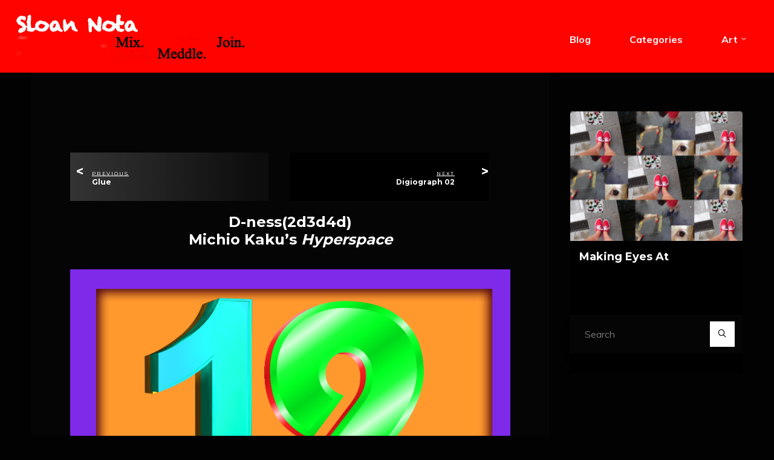

--- FILE ---
content_type: text/html; charset=UTF-8
request_url: http://www.sloannota.com/michio-kakus-hyperspace/
body_size: 48598
content:
<!DOCTYPE html>
<html lang="en-US">
<head>
<meta name="viewport" content="width=device-width, user-scalable=yes, initial-scale=1.0">
<meta http-equiv="X-UA-Compatible" content="IE=edge" /><meta charset="UTF-8">
<link rel="profile" href="http://gmpg.org/xfn/11">
<link rel="pingback" href="http://www.sloannota.com/xmlrpc.php">
<title>Michio Kaku&#8217;s Hyperspace &#8211; sloannota.com</title>
<meta name='robots' content='max-image-preview:large' />
<link rel='dns-prefetch' href='//fonts.googleapis.com' />
<link rel="alternate" type="application/rss+xml" title="sloannota.com &raquo; Feed" href="http://www.sloannota.com/feed/" />
<link rel="alternate" type="application/rss+xml" title="sloannota.com &raquo; Comments Feed" href="http://www.sloannota.com/comments/feed/" />
<link rel="alternate" type="application/rss+xml" title="sloannota.com &raquo; Michio Kaku&#8217;s Hyperspace Comments Feed" href="http://www.sloannota.com/michio-kakus-hyperspace/feed/" />
<link rel="alternate" title="oEmbed (JSON)" type="application/json+oembed" href="http://www.sloannota.com/wp-json/oembed/1.0/embed?url=http%3A%2F%2Fwww.sloannota.com%2Fmichio-kakus-hyperspace%2F" />
<link rel="alternate" title="oEmbed (XML)" type="text/xml+oembed" href="http://www.sloannota.com/wp-json/oembed/1.0/embed?url=http%3A%2F%2Fwww.sloannota.com%2Fmichio-kakus-hyperspace%2F&#038;format=xml" />
<style id='wp-img-auto-sizes-contain-inline-css'>
img:is([sizes=auto i],[sizes^="auto," i]){contain-intrinsic-size:3000px 1500px}
/*# sourceURL=wp-img-auto-sizes-contain-inline-css */
</style>
<link rel='stylesheet' id='bravadaplus-shortcodes-css' href='http://www.sloannota.com/wp-content/themes/bravada-plus/plus/resources/shortcodes.css?ver=1.1.1' media='all' />
<style id='wp-emoji-styles-inline-css'>

	img.wp-smiley, img.emoji {
		display: inline !important;
		border: none !important;
		box-shadow: none !important;
		height: 1em !important;
		width: 1em !important;
		margin: 0 0.07em !important;
		vertical-align: -0.1em !important;
		background: none !important;
		padding: 0 !important;
	}
/*# sourceURL=wp-emoji-styles-inline-css */
</style>
<style id='wp-block-library-inline-css'>
:root{--wp-block-synced-color:#7a00df;--wp-block-synced-color--rgb:122,0,223;--wp-bound-block-color:var(--wp-block-synced-color);--wp-editor-canvas-background:#ddd;--wp-admin-theme-color:#007cba;--wp-admin-theme-color--rgb:0,124,186;--wp-admin-theme-color-darker-10:#006ba1;--wp-admin-theme-color-darker-10--rgb:0,107,160.5;--wp-admin-theme-color-darker-20:#005a87;--wp-admin-theme-color-darker-20--rgb:0,90,135;--wp-admin-border-width-focus:2px}@media (min-resolution:192dpi){:root{--wp-admin-border-width-focus:1.5px}}.wp-element-button{cursor:pointer}:root .has-very-light-gray-background-color{background-color:#eee}:root .has-very-dark-gray-background-color{background-color:#313131}:root .has-very-light-gray-color{color:#eee}:root .has-very-dark-gray-color{color:#313131}:root .has-vivid-green-cyan-to-vivid-cyan-blue-gradient-background{background:linear-gradient(135deg,#00d084,#0693e3)}:root .has-purple-crush-gradient-background{background:linear-gradient(135deg,#34e2e4,#4721fb 50%,#ab1dfe)}:root .has-hazy-dawn-gradient-background{background:linear-gradient(135deg,#faaca8,#dad0ec)}:root .has-subdued-olive-gradient-background{background:linear-gradient(135deg,#fafae1,#67a671)}:root .has-atomic-cream-gradient-background{background:linear-gradient(135deg,#fdd79a,#004a59)}:root .has-nightshade-gradient-background{background:linear-gradient(135deg,#330968,#31cdcf)}:root .has-midnight-gradient-background{background:linear-gradient(135deg,#020381,#2874fc)}:root{--wp--preset--font-size--normal:16px;--wp--preset--font-size--huge:42px}.has-regular-font-size{font-size:1em}.has-larger-font-size{font-size:2.625em}.has-normal-font-size{font-size:var(--wp--preset--font-size--normal)}.has-huge-font-size{font-size:var(--wp--preset--font-size--huge)}.has-text-align-center{text-align:center}.has-text-align-left{text-align:left}.has-text-align-right{text-align:right}.has-fit-text{white-space:nowrap!important}#end-resizable-editor-section{display:none}.aligncenter{clear:both}.items-justified-left{justify-content:flex-start}.items-justified-center{justify-content:center}.items-justified-right{justify-content:flex-end}.items-justified-space-between{justify-content:space-between}.screen-reader-text{border:0;clip-path:inset(50%);height:1px;margin:-1px;overflow:hidden;padding:0;position:absolute;width:1px;word-wrap:normal!important}.screen-reader-text:focus{background-color:#ddd;clip-path:none;color:#444;display:block;font-size:1em;height:auto;left:5px;line-height:normal;padding:15px 23px 14px;text-decoration:none;top:5px;width:auto;z-index:100000}html :where(.has-border-color){border-style:solid}html :where([style*=border-top-color]){border-top-style:solid}html :where([style*=border-right-color]){border-right-style:solid}html :where([style*=border-bottom-color]){border-bottom-style:solid}html :where([style*=border-left-color]){border-left-style:solid}html :where([style*=border-width]){border-style:solid}html :where([style*=border-top-width]){border-top-style:solid}html :where([style*=border-right-width]){border-right-style:solid}html :where([style*=border-bottom-width]){border-bottom-style:solid}html :where([style*=border-left-width]){border-left-style:solid}html :where(img[class*=wp-image-]){height:auto;max-width:100%}:where(figure){margin:0 0 1em}html :where(.is-position-sticky){--wp-admin--admin-bar--position-offset:var(--wp-admin--admin-bar--height,0px)}@media screen and (max-width:600px){html :where(.is-position-sticky){--wp-admin--admin-bar--position-offset:0px}}

/*# sourceURL=wp-block-library-inline-css */
</style><style id='global-styles-inline-css'>
:root{--wp--preset--aspect-ratio--square: 1;--wp--preset--aspect-ratio--4-3: 4/3;--wp--preset--aspect-ratio--3-4: 3/4;--wp--preset--aspect-ratio--3-2: 3/2;--wp--preset--aspect-ratio--2-3: 2/3;--wp--preset--aspect-ratio--16-9: 16/9;--wp--preset--aspect-ratio--9-16: 9/16;--wp--preset--color--black: #000000;--wp--preset--color--cyan-bluish-gray: #abb8c3;--wp--preset--color--white: #ffffff;--wp--preset--color--pale-pink: #f78da7;--wp--preset--color--vivid-red: #cf2e2e;--wp--preset--color--luminous-vivid-orange: #ff6900;--wp--preset--color--luminous-vivid-amber: #fcb900;--wp--preset--color--light-green-cyan: #7bdcb5;--wp--preset--color--vivid-green-cyan: #00d084;--wp--preset--color--pale-cyan-blue: #8ed1fc;--wp--preset--color--vivid-cyan-blue: #0693e3;--wp--preset--color--vivid-purple: #9b51e0;--wp--preset--color--accent-1: #ffffff;--wp--preset--color--accent-2: #1e73be;--wp--preset--color--headings: #ffffff;--wp--preset--color--sitetext: #ffffff;--wp--preset--color--sitebg: #050505;--wp--preset--gradient--vivid-cyan-blue-to-vivid-purple: linear-gradient(135deg,rgb(6,147,227) 0%,rgb(155,81,224) 100%);--wp--preset--gradient--light-green-cyan-to-vivid-green-cyan: linear-gradient(135deg,rgb(122,220,180) 0%,rgb(0,208,130) 100%);--wp--preset--gradient--luminous-vivid-amber-to-luminous-vivid-orange: linear-gradient(135deg,rgb(252,185,0) 0%,rgb(255,105,0) 100%);--wp--preset--gradient--luminous-vivid-orange-to-vivid-red: linear-gradient(135deg,rgb(255,105,0) 0%,rgb(207,46,46) 100%);--wp--preset--gradient--very-light-gray-to-cyan-bluish-gray: linear-gradient(135deg,rgb(238,238,238) 0%,rgb(169,184,195) 100%);--wp--preset--gradient--cool-to-warm-spectrum: linear-gradient(135deg,rgb(74,234,220) 0%,rgb(151,120,209) 20%,rgb(207,42,186) 40%,rgb(238,44,130) 60%,rgb(251,105,98) 80%,rgb(254,248,76) 100%);--wp--preset--gradient--blush-light-purple: linear-gradient(135deg,rgb(255,206,236) 0%,rgb(152,150,240) 100%);--wp--preset--gradient--blush-bordeaux: linear-gradient(135deg,rgb(254,205,165) 0%,rgb(254,45,45) 50%,rgb(107,0,62) 100%);--wp--preset--gradient--luminous-dusk: linear-gradient(135deg,rgb(255,203,112) 0%,rgb(199,81,192) 50%,rgb(65,88,208) 100%);--wp--preset--gradient--pale-ocean: linear-gradient(135deg,rgb(255,245,203) 0%,rgb(182,227,212) 50%,rgb(51,167,181) 100%);--wp--preset--gradient--electric-grass: linear-gradient(135deg,rgb(202,248,128) 0%,rgb(113,206,126) 100%);--wp--preset--gradient--midnight: linear-gradient(135deg,rgb(2,3,129) 0%,rgb(40,116,252) 100%);--wp--preset--font-size--small: 10px;--wp--preset--font-size--medium: 20px;--wp--preset--font-size--large: 25px;--wp--preset--font-size--x-large: 42px;--wp--preset--font-size--normal: 16px;--wp--preset--font-size--larger: 40px;--wp--preset--spacing--20: 0.44rem;--wp--preset--spacing--30: 0.67rem;--wp--preset--spacing--40: 1rem;--wp--preset--spacing--50: 1.5rem;--wp--preset--spacing--60: 2.25rem;--wp--preset--spacing--70: 3.38rem;--wp--preset--spacing--80: 5.06rem;--wp--preset--shadow--natural: 6px 6px 9px rgba(0, 0, 0, 0.2);--wp--preset--shadow--deep: 12px 12px 50px rgba(0, 0, 0, 0.4);--wp--preset--shadow--sharp: 6px 6px 0px rgba(0, 0, 0, 0.2);--wp--preset--shadow--outlined: 6px 6px 0px -3px rgb(255, 255, 255), 6px 6px rgb(0, 0, 0);--wp--preset--shadow--crisp: 6px 6px 0px rgb(0, 0, 0);}:where(.is-layout-flex){gap: 0.5em;}:where(.is-layout-grid){gap: 0.5em;}body .is-layout-flex{display: flex;}.is-layout-flex{flex-wrap: wrap;align-items: center;}.is-layout-flex > :is(*, div){margin: 0;}body .is-layout-grid{display: grid;}.is-layout-grid > :is(*, div){margin: 0;}:where(.wp-block-columns.is-layout-flex){gap: 2em;}:where(.wp-block-columns.is-layout-grid){gap: 2em;}:where(.wp-block-post-template.is-layout-flex){gap: 1.25em;}:where(.wp-block-post-template.is-layout-grid){gap: 1.25em;}.has-black-color{color: var(--wp--preset--color--black) !important;}.has-cyan-bluish-gray-color{color: var(--wp--preset--color--cyan-bluish-gray) !important;}.has-white-color{color: var(--wp--preset--color--white) !important;}.has-pale-pink-color{color: var(--wp--preset--color--pale-pink) !important;}.has-vivid-red-color{color: var(--wp--preset--color--vivid-red) !important;}.has-luminous-vivid-orange-color{color: var(--wp--preset--color--luminous-vivid-orange) !important;}.has-luminous-vivid-amber-color{color: var(--wp--preset--color--luminous-vivid-amber) !important;}.has-light-green-cyan-color{color: var(--wp--preset--color--light-green-cyan) !important;}.has-vivid-green-cyan-color{color: var(--wp--preset--color--vivid-green-cyan) !important;}.has-pale-cyan-blue-color{color: var(--wp--preset--color--pale-cyan-blue) !important;}.has-vivid-cyan-blue-color{color: var(--wp--preset--color--vivid-cyan-blue) !important;}.has-vivid-purple-color{color: var(--wp--preset--color--vivid-purple) !important;}.has-black-background-color{background-color: var(--wp--preset--color--black) !important;}.has-cyan-bluish-gray-background-color{background-color: var(--wp--preset--color--cyan-bluish-gray) !important;}.has-white-background-color{background-color: var(--wp--preset--color--white) !important;}.has-pale-pink-background-color{background-color: var(--wp--preset--color--pale-pink) !important;}.has-vivid-red-background-color{background-color: var(--wp--preset--color--vivid-red) !important;}.has-luminous-vivid-orange-background-color{background-color: var(--wp--preset--color--luminous-vivid-orange) !important;}.has-luminous-vivid-amber-background-color{background-color: var(--wp--preset--color--luminous-vivid-amber) !important;}.has-light-green-cyan-background-color{background-color: var(--wp--preset--color--light-green-cyan) !important;}.has-vivid-green-cyan-background-color{background-color: var(--wp--preset--color--vivid-green-cyan) !important;}.has-pale-cyan-blue-background-color{background-color: var(--wp--preset--color--pale-cyan-blue) !important;}.has-vivid-cyan-blue-background-color{background-color: var(--wp--preset--color--vivid-cyan-blue) !important;}.has-vivid-purple-background-color{background-color: var(--wp--preset--color--vivid-purple) !important;}.has-black-border-color{border-color: var(--wp--preset--color--black) !important;}.has-cyan-bluish-gray-border-color{border-color: var(--wp--preset--color--cyan-bluish-gray) !important;}.has-white-border-color{border-color: var(--wp--preset--color--white) !important;}.has-pale-pink-border-color{border-color: var(--wp--preset--color--pale-pink) !important;}.has-vivid-red-border-color{border-color: var(--wp--preset--color--vivid-red) !important;}.has-luminous-vivid-orange-border-color{border-color: var(--wp--preset--color--luminous-vivid-orange) !important;}.has-luminous-vivid-amber-border-color{border-color: var(--wp--preset--color--luminous-vivid-amber) !important;}.has-light-green-cyan-border-color{border-color: var(--wp--preset--color--light-green-cyan) !important;}.has-vivid-green-cyan-border-color{border-color: var(--wp--preset--color--vivid-green-cyan) !important;}.has-pale-cyan-blue-border-color{border-color: var(--wp--preset--color--pale-cyan-blue) !important;}.has-vivid-cyan-blue-border-color{border-color: var(--wp--preset--color--vivid-cyan-blue) !important;}.has-vivid-purple-border-color{border-color: var(--wp--preset--color--vivid-purple) !important;}.has-vivid-cyan-blue-to-vivid-purple-gradient-background{background: var(--wp--preset--gradient--vivid-cyan-blue-to-vivid-purple) !important;}.has-light-green-cyan-to-vivid-green-cyan-gradient-background{background: var(--wp--preset--gradient--light-green-cyan-to-vivid-green-cyan) !important;}.has-luminous-vivid-amber-to-luminous-vivid-orange-gradient-background{background: var(--wp--preset--gradient--luminous-vivid-amber-to-luminous-vivid-orange) !important;}.has-luminous-vivid-orange-to-vivid-red-gradient-background{background: var(--wp--preset--gradient--luminous-vivid-orange-to-vivid-red) !important;}.has-very-light-gray-to-cyan-bluish-gray-gradient-background{background: var(--wp--preset--gradient--very-light-gray-to-cyan-bluish-gray) !important;}.has-cool-to-warm-spectrum-gradient-background{background: var(--wp--preset--gradient--cool-to-warm-spectrum) !important;}.has-blush-light-purple-gradient-background{background: var(--wp--preset--gradient--blush-light-purple) !important;}.has-blush-bordeaux-gradient-background{background: var(--wp--preset--gradient--blush-bordeaux) !important;}.has-luminous-dusk-gradient-background{background: var(--wp--preset--gradient--luminous-dusk) !important;}.has-pale-ocean-gradient-background{background: var(--wp--preset--gradient--pale-ocean) !important;}.has-electric-grass-gradient-background{background: var(--wp--preset--gradient--electric-grass) !important;}.has-midnight-gradient-background{background: var(--wp--preset--gradient--midnight) !important;}.has-small-font-size{font-size: var(--wp--preset--font-size--small) !important;}.has-medium-font-size{font-size: var(--wp--preset--font-size--medium) !important;}.has-large-font-size{font-size: var(--wp--preset--font-size--large) !important;}.has-x-large-font-size{font-size: var(--wp--preset--font-size--x-large) !important;}
/*# sourceURL=global-styles-inline-css */
</style>

<style id='classic-theme-styles-inline-css'>
/*! This file is auto-generated */
.wp-block-button__link{color:#fff;background-color:#32373c;border-radius:9999px;box-shadow:none;text-decoration:none;padding:calc(.667em + 2px) calc(1.333em + 2px);font-size:1.125em}.wp-block-file__button{background:#32373c;color:#fff;text-decoration:none}
/*# sourceURL=/wp-includes/css/classic-themes.min.css */
</style>
<link rel='stylesheet' id='image-hover-effects-css-css' href='http://www.sloannota.com/wp-content/plugins/mega-addons-for-visual-composer/css/ihover.css?ver=6.9' media='all' />
<link rel='stylesheet' id='style-css-css' href='http://www.sloannota.com/wp-content/plugins/mega-addons-for-visual-composer/css/style.css?ver=6.9' media='all' />
<link rel='stylesheet' id='font-awesome-latest-css' href='http://www.sloannota.com/wp-content/plugins/mega-addons-for-visual-composer/css/font-awesome/css/all.css?ver=6.9' media='all' />
<link rel='stylesheet' id='bravada-themefonts-css' href='http://www.sloannota.com/wp-content/themes/bravada-plus/resources/fonts/fontfaces.css?ver=1.1.1' media='all' />
<link rel='stylesheet' id='bravada-googlefonts-css' href='//fonts.googleapis.com/css?family=Muli%3A%7CMontserrat%3A%7CPlayfair+Display%3A%7CMuli%3A100%2C200%2C300%2C400%2C500%2C600%2C700%2C800%2C900%7CMontserrat%3A700%7CPlayfair+Display%3A700&#038;ver=1.1.1' media='all' />
<link rel='stylesheet' id='bravada-main-css' href='http://www.sloannota.com/wp-content/themes/bravada-plus/style.css?ver=1.1.1' media='all' />
<style id='bravada-main-inline-css'>
 body:not(.bravada-landing-page) #container, #colophon-inside, .footer-inside, #breadcrumbs-container-inside { margin: 0 auto; max-width: 1240px; } body:not(.bravada-landing-page) #container { max-width: calc( 1240px - 4em ); } .site-header-inside { max-width: 1240px; margin: 0 auto; } #primary { width: 320px; } #secondary { width: 320px; } #container.one-column .main { width: 100%; } #container.two-columns-right #secondary { float: right; } #container.two-columns-right .main, .two-columns-right #breadcrumbs { width: calc( 100% - 320px ); float: left; } #container.two-columns-left #primary { float: left; } #container.two-columns-left .main, .two-columns-left #breadcrumbs { width: calc( 100% - 320px ); float: right; } #container.three-columns-right #primary, #container.three-columns-left #primary, #container.three-columns-sided #primary { float: left; } #container.three-columns-right #secondary, #container.three-columns-left #secondary, #container.three-columns-sided #secondary { float: left; } #container.three-columns-right #primary, #container.three-columns-left #secondary { margin-left: 0%; margin-right: 0%; } #container.three-columns-right .main, .three-columns-right #breadcrumbs { width: calc( 100% - 640px ); float: left; } #container.three-columns-left .main, .three-columns-left #breadcrumbs { width: calc( 100% - 640px ); float: right; } #container.three-columns-sided #secondary { float: right; } #container.three-columns-sided .main, .three-columns-sided #breadcrumbs { width: calc( 100% - 640px ); float: right; } .three-columns-sided #breadcrumbs { margin: 0 calc( 0% + 320px ) 0 -1920px; } html { font-family: Muli; font-size: 16px; font-weight: 400; line-height: 1.8; ; } #site-title { font-family: Montserrat; font-size: 1.3em; font-weight: 700; } #site-text { ; } nav#mobile-menu #mobile-nav a { font-family: Montserrat; font-size: 2.0em; font-weight: 700; font-size: clamp(1.3rem, 4vw, 2.0em); ; } nav#mobile-menu #mobile-nav ul.sub-menu a { font-size: clamp(1.1rem, 3.2vw, 1.6em); } nav#mobile-menu input[type=search] { font-family: Montserrat; } .widget-title, #comments-title, #reply-title, .related-posts .related-main-title, .main .author-info .page-title { font-family: Playfair Display; font-size: 1.2em; font-weight: 700; line-height: 2; margin-bottom: 0.5em; ; } .widget-title::after, #comments-title::after, #reply-title::after, .related-posts .related-main-title::after { margin-bottom: 0.5em; } .widget-container { font-family: Muli; font-size: 1em; font-weight: 400; } .widget-container ul li { line-height: 1.8; ; } .entry-title, .main .page-title { font-family: Montserrat; font-size: 1.75em; font-weight: 700; ; } body:not(.single) .entry-meta > span { font-family: Muli; font-size: 1em; font-weight: 300; ; } /* single post titles/metas */ #header-page-title .entry-title, .singular-title, .lp-staticslider .staticslider-caption-title, .seriousslider-theme .seriousslider-caption-title { font-family: Montserrat; font-size: 5em; font-weight: 700; font-size: clamp(2.5em, 5vw, 5em ); line-height: 1.3; ; } .single .entry-meta > span { font-family: Muli; font-size: 1.1em; font-weight: 300; ; } h1 { font-size: 2.33em; } h2 { font-size: 2.06em; } h3 { font-size: 1.79em; } h4 { font-size: 1.52em; } h5 { font-size: 1.25em; } h6 { font-size: 0.98em; } h1, h2, h3, h4 { font-family: Montserrat; font-weight: 700; ; } .entry-content h1, .entry-summary h1, .entry-content h2, .entry-summary h2, .entry-content h3, .entry-summary h3, .entry-content h4, .entry-summary h4, .entry-content h5, .entry-summary h5, .entry-content h6, .entry-summary h6 { line-height: 1.2; margin-bottom: 0.5em; } .lp-section-header .lp-section-desc, .lp-box-title, .lp-tt-title, #nav-fixed a + a, #nav-below span, .lp-blocks.lp-blocks1 .lp-block .lp-block-readmore { font-family: Montserrat; } .lp-section-header .lp-section-title { font-family: Muli; } blockquote cite { font-family: Muli; } :root { --bravada-accent-1: #ffffff; --bravada-accent-2: #1e73be; } .bravada-accent-1 { color: #ffffff; } .bravada-accent-2 { color: #1e73be; } .bravada-accent-1-bg { background-color: #ffffff; } .bravada-accent-2-bg { background-color: #1e73be; } body { color: #ffffff; background-color: #020202; } .lp-staticslider .staticslider-caption-text a { color: #000000; } #site-header-main, .menu-search-animated .searchform input[type="search"], #access .menu-search-animated .searchform, .site-header-bottom-fixed, .bravada-over-menu .site-header-bottom.header-fixed .site-header-bottom-fixed { background-color: #000000; } .bravada-over-menu .site-header-bottom-fixed { background: transparent; } .bravada-over-menu .header-fixed.site-header-bottom #site-title a, .bravada-over-menu .header-fixed.site-header-bottom #site-description { color: #ffffff; } .bravada-over-menu #site-title a, .bravada-over-menu #site-description, .bravada-over-menu #access > div > ul > li, .bravada-over-menu #access > div > ul > li > a, .bravada-over-menu .site-header-bottom:not(.header-fixed) #nav-toggle, #breadcrumbs-container span, #breadcrumbs-container a, #breadcrumbs-container i { color: #000000; } #bmobile #site-title a { color: #ffffff; } #site-title a::before { background: #ffffff; } body:not(.bravada-over-menu) .site-header-bottom #site-title a::before, .bravada-over-menu .header-fixed.site-header-bottom #site-title a::before { background: #1e73be; } body:not(.bravada-over-menu) .site-header-bottom #site-title a:hover { background: #ffffff; } #site-title a:hover::before { background: #1e73be; } #access > div > ul > li, #access > div > ul > li > a, .bravada-over-menu .header-fixed.site-header-bottom #access > div > ul > li:not([class*='current']), .bravada-over-menu .header-fixed.site-header-bottom #access > div > ul > li:not([class*='current']) > a { color: #ffffff; } .hamburger span { background-color: #ffffff; } #mobile-menu, nav#mobile-menu #mobile-nav a { color: #FFFFFF; } nav#mobile-menu #mobile-nav > li.current_page_item > a, nav#mobile-menu #mobile-nav > li.current-menu-item > a, nav#mobile-menu #mobile-nav > li.current_page_ancestor > a, nav#mobile-menu #mobile-nav > li.current-menu-ancestor > a, nav#mobile-menu #mobile-nav a:hover { color: #ffffff; } nav#mobile-menu { color: #FFFFFF; background-color: #020000; } #mobile-nav .searchform input[type="search"] { border-color: #FFFFFF; } .burgermenu-active.bravada-over-menu .site-header-bottom.header-fixed .site-header-bottom-fixed { background-color: transparent; } .burgermenu-active.bravada-over-menu .site-header-bottom .hamburger span { background-color: #FFFFFF; } .bravada-over-menu:not(.burgermenu-active) .site-header-bottom:not(.header-fixed) .hamburger span { background-color: #000000; } .bravada-over-menu .header-fixed.site-header-bottom .side-section-element.widget_cryout_socials a:hover::before, .side-section-element.widget_cryout_socials a:hover::before { color: #000000; } #access ul.sub-menu li a, #access ul.children li a, .topmenu ul li a { color: #FFFFFF; } #access ul.sub-menu li a, #access ul.children li a { background-color: #020000; } #access ul.sub-menu li a:hover, #access ul.children li a:hover { color: #ffffff; } #access > div > ul > li.current_page_item > a, #access > div > ul > li.current-menu-item > a, #access > div > ul > li.current_page_ancestor > a, #access > div > ul > li.current-menu-ancestor > a, .bravada-over-menu .header-fixed.site-header-bottom #access > div > ul > li > a { color: #eeee22; } #access ul.children > li.current_page_item > a, #access ul.sub-menu > li.current-menu-item > a, #access ul.children > li.current_page_ancestor > a, #access ul.sub-menu > li.current-menu-ancestor > a { opacity: 0.95; } #access > div > ul ul > li a:not(:only-child)::after { border-left-color: #020000; } #access > div > ul > li > ul::before { border-bottom-color: #020000; } #access ul li.special1 > a { background-color: #0f0f0f; } #access ul li.special2 > a { background-color: #ffffff; color: #000000; } #access ul li.accent1 > a { background-color: #ffffff; color: #000000; } #access ul li.accent2 > a { background-color: #1e73be; color: #000000; } #access ul li.accent1 > a:hover, #access ul li.accent2 > a:hover { color: #000000; } #access > div > ul > li.accent1 > a > span::before, #access > div > ul > li.accent2 > a > span::before { background-color: #000000; } article.hentry, body:not(.blog):not(.page-template-template-blog):not(.archive):not(.search) #container:not(.bravada-landing-page) .main, body.bravada-boxed-layout:not(.bravada-landing-page) #container { background-color: #050505; } .pagination span { color: #1e73be; } .pagination a:hover { background-color: #ffffff; color: #050505; } #header-overlay, .lp-staticslider::after, .seriousslider-theme .item::after { background-color: #000000; background: -webkit-linear-gradient( 90deg, #000000 100%, #1c110a 0%); background: linear-gradient( 180deg, #000000 100%, #1c110a 0%); opacity: 0; pointer-events: none; } #header-page-title #header-page-title-inside, #header-page-title .entry-title, #header-page-title .entry-meta span, #header-page-title .entry-meta a, #header-page-title .entry-meta time, #header-page-title .entry-meta .icon-metas::before, #header-page-title .byline, #header-page-title #breadcrumbs-nav, .lp-staticslider .staticslider-caption-inside, .seriousslider-theme .seriousslider-caption-inside { color: #FFFFFF; } #primary .widget-container { background-color: #000000; border-color: #111111; padding: 1.5em 2.5em; } @media (max-width: 1024px) { .cryout #container #primary .widget-container { padding: 1em; } } #secondary .widget-container { background-color: #000000; border-color: #111111; padding: 1.5em 2.5em; } @media (max-width: 1024px) { .cryout #container #secondary .widget-container { padding: 1em; } } #colophon, #footer { background-color: #000000; color: #DBDBDB; } .post-thumbnail-container .featured-image-overlay::before { background-color: #ffffff; background: -webkit-gradient(linear, left top, left bottom, from(#ffffff), to(#1e73be)); background: linear-gradient(to bottom, #ffffff, #1e73be); } .post-thumbnail-container .featured-image-overlay::after { background-color: #ffffff; background: -webkit-gradient(linear, left top, left bottom, from(#ffffff), to(#1e73be)); background: linear-gradient(to bottom, #1e73be, #ffffff); } .main #content-masonry .post-thumbnail-container:hover + .entry-after-image .entry-title a { color: #ffffff; } @media (max-width: 720px) { .bravada-magazine-one .main #content-masonry .post-thumbnail-container + .entry-after-image { background-color: #050505; } } .entry-title a:active, .entry-title a:hover { color: #ffffff; } span.entry-format { color: #ffffff; } .main #content-masonry .format-link .entry-content a { background-color: #ffffff; color: #050505; } .main #content-masonry .format-link::after { color: #050505; } .cryout article.hentry.format-image, .cryout article.hentry.format-audio, .cryout article.hentry.format-video { background-color: #050505; } .format-aside, .format-quote { border-color: #161616; } .single .author-info { border-color: #161616; } .entry-content h5, .entry-content h6, .lp-text-content h5, .lp-text-content h6 { color: #1e73be; } .entry-content blockquote::before, .entry-content blockquote::after { color: rgba(255,255,255,0.2); } .entry-content h1, .entry-content h2, .entry-content h3, .entry-content h4, .lp-text-content h1, .lp-text-content h2, .lp-text-content h3, .lp-text-content h4 { color: #ffffff; } .entry-title, .page-title { color: #ffffff; } a { color: #ffffff; } a:hover, .widget-area a, .entry-meta span a:hover, .comments-link a { color: #1e73be; } .comments-link a:hover, .widget-area a:hover { color: #ffffff; } .socials a::before, .socials a:hover::before { color: #ffffff; } .socials a::after, .socials a:hover::after { color: #1e73be; } .bravada-normalizedtags #content .tagcloud a { color: #050505; background-color: #ffffff; } .bravada-normalizedtags #content .tagcloud a:hover { background-color: #1e73be; } #nav-fixed i { background-color: #292929; } #nav-fixed .nav-next:hover i, #nav-fixed .nav-previous:hover i { background-color: #1e73be; } #nav-fixed a:hover + a, #nav-fixed a + a:hover { background-color: rgba(30,115,190,1); } #nav-fixed i, #nav-fixed span { color: #050505; } button#toTop i::before { color: #ffffff; } button#toTop i::after { color: #1e73be; } @media (max-width: 800px) { .cryout #footer-bottom .footer-inside { padding-top: 2.5em; } .cryout .footer-inside a#toTop { background-color: #ffffff; color: #020202; } .cryout .footer-inside a#toTop:hover { opacity: 0.8;} } .entry-meta .icon-metas:before { color: #ffffff; } #site-title span a::before { width: calc(100% - 10em); } .bravada-caption-one .main .wp-caption .wp-caption-text { border-bottom-color: #161616; } .bravada-caption-two .main .wp-caption .wp-caption-text { background-color: #0f0f0f; } .bravada-image-one .entry-content img[class*="align"], .bravada-image-one .entry-summary img[class*="align"], .bravada-image-two .entry-content img[class*='align'], .bravada-image-two .entry-summary img[class*='align'] { border-color: #161616; } .bravada-image-five .entry-content img[class*='align'], .bravada-image-five .entry-summary img[class*='align'] { border-color: #ffffff; } .entry-summary .excerpt-fade { background-image: linear-gradient(to left, #050505, transparent); } /* diffs */ span.edit-link a.post-edit-link, span.edit-link a.post-edit-link:hover, span.edit-link .icon-edit:before { color: #ffffff; } .searchform { border-color: #191919; } .entry-meta span, .entry-meta a, .entry-utility span, .entry-utility a, .entry-meta time, #breadcrumbs-nav { color: #ffffff; } .main #content-masonry .post-thumbnail-container span.bl_categ, .main #content-masonry .post-thumbnail-container .comments-link { background-color: #050505; } .footermenu ul li span.sep { color: #ffffff; } .entry-meta a::after, .entry-utility a::after { background: #1e73be; } #header-page-title .category-metas a { color: #ffffff; } .entry-meta .author:hover .avatar { border-color: #ffffff; } .animated-title span.cry-single.animated-letter, .animated-title span.cry-double.animated-letter { color: #ffffff; } span.entry-sticky { color: #1e73be; } #commentform { } code, #nav-below .nav-previous a::before, #nav-below .nav-next a::before { background-color: #161616; } #nav-below .nav-previous::after, #nav-below .nav-next::after { background-color: #ffffff; } pre, .comment-author { border-color: #161616; } .commentlist .comment-area, .commentlist .pingback { border-color: #111111; } .commentlist img.avatar { background-color: #050505; } .comment-meta a { color: #ffffff; } .commentlist .reply a, .commentlist .author-name, .commentlist .author-name a { background-color: #ffffff; color: #050505; } .commentlist .reply a:hover { background-color: #1e73be; } select, input[type], textarea { color: #ffffff; background-color: #0f0f0f; } .sidey select { background-color: #050505; } .searchform .searchsubmit { background: #ffffff; } .searchform:hover .searchsubmit { background: #1e73be; } .searchform input[type="search"], .searchform input[type="search"]:hover, .searchform input[type="search"]:focus { background-color: #050505; } input[type]:hover, textarea:hover, select:hover, input[type]:focus, textarea:focus, select:focus { border-color: #282828; } button, input[type="button"], input[type="submit"], input[type="reset"] { background-color: #ffffff; color: #050505; } button:hover, input[type="button"]:hover, input[type="submit"]:hover, input[type="reset"]:hover { background-color: #1e73be; } .comment-form-author input, .comment-form-email input, .comment-form-url input, .comment-form-comment textarea { background-color: #141414; } .comment-form-author input:hover, .comment-form-email input:hover, .comment-form-url input:hover, .comment-form-comment textarea:hover, .comment-form-author input:focus, .comment-form-email input:focus, .comment-form-url input:focus, .comment-form-comment textarea:focus { background-color: #ffffff; color: #050505; } .comment-form-author, .comment-form-email { border-color: #050505; } hr { background-color: #141414; } .cryout-preloader-inside .bounce1 { background-color: #ffffff; } .cryout-preloader-inside .bounce2 { background-color: #1e73be; } .page-header.pad-container { background-color: #050505; } /* gutenberg */ .wp-block-image.alignwide { margin-left: calc( ( 0% + 4em ) * -1 ); margin-right: calc( ( 0% + 4em ) * -1 ); } .wp-block-image.alignwide img { width: calc( 100% + 8em ); max-width: calc( 100% + 8em ); } .has-accent-1-color, .has-accent-1-color:hover { color: #ffffff; } .has-accent-2-color, .has-accent-2-color:hover { color: #1e73be; } .has-headings-color, .has-headings-color:hover { color: #ffffff; } .has-sitetext-color, .has-sitetext-color:hover { color: #ffffff; } .has-sitebg-color, .has-sitebg-color:hover { color: #050505; } .has-accent-1-background-color { background-color: #ffffff; } .has-accent-2-background-color { background-color: #1e73be; } .has-headings-background-color { background-color: #ffffff; } .has-sitetext-background-color { background-color: #ffffff; } .has-sitebg-background-color { background-color: #050505; } .has-small-font-size { font-size: 13px; } .has-regular-font-size { font-size: 16px; } .has-large-font-size { font-size: 19px; } .has-larger-font-size { font-size: 23px; } .has-huge-font-size { font-size: 23px; } /* woocommerce */ .woocommerce-thumbnail-container .woocommerce-buttons-container a, .woocommerce-page #respond input#submit.alt, .woocommerce a.button.alt, .woocommerce-page button.button.alt, .woocommerce input.button.alt, .woocommerce #respond input#submit, .woocommerce a.button, .woocommerce button.button, .woocommerce input.button { } .woocommerce ul.products li.product .woocommerce-loop-category__title, .woocommerce ul.products li.product .woocommerce-loop-product__title, .woocommerce ul.products li.product h3, .woocommerce div.product .product_title, .woocommerce .woocommerce-tabs h2 { font-family: Muli; } .woocommerce ul.products li.product .woocommerce-loop-category__title, .woocommerce ul.products li.product .woocommerce-loop-product__title, .woocommerce ul.products li.product h3, .woocommerce .star-rating { color: #1e73be; } .woocommerce #respond input#submit, .woocommerce a.button, .woocommerce button.button, .woocommerce input.button { background-color: #ffffff; color: #050505; line-height: 1.8; } .woocommerce #respond input#submit:hover, .woocommerce a.button:hover, .woocommerce button.button:hover, .woocommerce input.button:hover { background-color: #1e73be; color: #050505; } .woocommerce-page #respond input#submit.alt, .woocommerce a.button.alt, .woocommerce-page button.button.alt, .woocommerce input.button.alt { color: #ffffff; line-height: 1.8; } .woocommerce-page #respond input#submit.alt::after, .woocommerce a.button.alt::after, .woocommerce-page button.button.alt::after, .woocommerce input.button.alt::after { content: ""; position: absolute; left: 0; top: 0; width: 100%; height: 100%; outline: 2px solid; -webkit-transition: .3s ease all; transition: .3s ease all; } .woocommerce-page #respond input#submit.alt:hover::after, .woocommerce a.button.alt:hover::after, .woocommerce-page button.button.alt:hover::after, .woocommerce input.button.alt:hover::after { opacity: 0; -webkit-transform: scale(1.2, 1.4); transform: scale(1.2, 1.4); } .woocommerce-page #respond input#submit.alt:hover, .woocommerce a.button.alt:hover, .woocommerce-page button.button.alt:hover, .woocommerce input.button.alt:hover { color: #1e73be; } .woocommerce div.product .woocommerce-tabs ul.tabs li.active { border-bottom-color: #050505; } .woocommerce #respond input#submit.alt.disabled, .woocommerce #respond input#submit.alt.disabled:hover, .woocommerce #respond input#submit.alt:disabled, .woocommerce #respond input#submit.alt:disabled:hover, .woocommerce #respond input#submit.alt[disabled]:disabled, .woocommerce #respond input#submit.alt[disabled]:disabled:hover, .woocommerce a.button.alt.disabled, .woocommerce a.button.alt.disabled:hover, .woocommerce a.button.alt:disabled, .woocommerce a.button.alt:disabled:hover, .woocommerce a.button.alt[disabled]:disabled, .woocommerce a.button.alt[disabled]:disabled:hover, .woocommerce button.button.alt.disabled, .woocommerce button.button.alt.disabled:hover, .woocommerce button.button.alt:disabled, .woocommerce button.button.alt:disabled:hover, .woocommerce button.button.alt[disabled]:disabled, .woocommerce button.button.alt[disabled]:disabled:hover, .woocommerce input.button.alt.disabled, .woocommerce input.button.alt.disabled:hover, .woocommerce input.button.alt:disabled, .woocommerce input.button.alt:disabled:hover, .woocommerce input.button.alt[disabled]:disabled, .woocommerce input.button.alt[disabled]:disabled:hover { background-color: #1e73be; color: #fff; } .woocommerce div.product .product_title, .woocommerce ul.products li.product .price, .woocommerce div.product p.price, .woocommerce div.product span.price { color: #1e73be} .woocommerce .quantity .qty { background-color: #161616; } .woocommerce-checkout #payment { background: #0f0f0f; } .woocommerce .widget_price_filter .ui-slider .ui-slider-handle { background: #1e73be; } .woocommerce div.product .products > h2, .woocommerce .cart-collaterals h2 { font-family: Playfair Display; font-size: 1.2em; font-weight: 700; line-height: 2; ; } .woocommerce div.product .products > h2::after, .woocommerce .cart-collaterals h2::after { background-color: #ffffff ; } .main .entry-content, .main .entry-summary { text-align: left; } .main p, .main ul, .main ol, .main dd, .main pre, .main hr { margin-bottom: 1em; } .main .entry-content p { text-indent: 0em; } .main a.post-featured-image { background-position: center center; } #header-widget-area { width: 100%; left: calc(50% - 100% / 2); } .bravada-striped-table .main thead th, .bravada-bordered-table .main thead th, .bravada-striped-table .main td, .bravada-striped-table .main th, .bravada-bordered-table .main th, .bravada-bordered-table .main td { border-color: #1b1b1b; } .bravada-clean-table .main th, .bravada-striped-table .main tr:nth-child(even) td, .bravada-striped-table .main tr:nth-child(even) th { background-color: #0c0c0c; } .bravada-cropped-featured .main .post-thumbnail-container { height: 300px; } .bravada-responsive-featured .main .post-thumbnail-container { max-height: 300px; height: auto; } article.hentry .article-inner, #content-masonry article.hentry .article-inner { padding: 0%; } .site-header-bottom { height:70px; } .site-header-bottom .site-header-inside { height:70px; } .menu-search-animated, .menu-burger, #sheader-container, .identity, #nav-toggle { height: 70px; line-height: 70px; } #access div > ul > li > a, #access ul li[class*="icon"]::before { line-height:70px; } nav#mobile-menu { padding-top: 80px; } body.admin-bar nav#mobile-menu { padding-top: 112px; } #branding { height: 70px; } .bravada-responsive-headerimage #masthead #header-image-main-inside { max-height: 0px; } .bravada-cropped-headerimage #masthead #header-image-main-inside { height: 0px; } #site-text { display: none; } .bravada-landing-page .lp-blocks-inside, .bravada-landing-page .lp-boxes-inside, .bravada-landing-page .lp-text-inside, .bravada-landing-page .lp-posts-inside, .bravada-landing-page .lp-page-inside, .bravada-landing-page .lp-section-header, .bravada-landing-page .content-widget { max-width: 1240px; } @media (min-width: 960px) { .bravada-landing-page .lp-blocks.lp-blocks1 .lp-blocks-inside { max-width: calc(1240px - 5em); background-color: #050505; } } #header-page-title #header-page-title-inside, .lp-staticslider .staticslider-caption, .seriousslider.seriousslider-theme .seriousslider-caption { max-width: 1240px; max-width: 85%; padding-top: 80px; } @media (max-width: 1024px) { #header-page-title #header-page-title-inside, .lp-staticslider .staticslider-caption, .seriousslider.seriousslider-theme .seriousslider-caption { max-width: 100%; } } .bravada-landing-page .content-widget { margin: 0 auto; } a.staticslider-button, .seriousslider-theme .seriousslider-caption-buttons a { background-color: #ffffff; } a.staticslider-button:hover, .seriousslider-theme .seriousslider-caption-buttons a:hover { background-color: #1e73be; } .widget-title, #comments-title, #reply-title, .related-posts .related-main-title, .main .page-title, #nav-below em, .lp-text .lp-text-title, .lp-boxes-animated .lp-box-title, .entry-content h2, .entry-content h4 { background-image: linear-gradient(to bottom, rgba(255,255,255,0.4) 0%, rgba(255,255,255,0.4) 100%); } .entry-content h3 { background-image: linear-gradient(to bottom, rgba(30,115,190,0.4) 0%, rgba(30,115,190,0.4) 100%); } .entry-content h2, .entry-content h3, .entry-content h4 { background-repeat: no-repeat; background-position: 0 100%; background-size: 100% .4em; max-width: max-content; } .lp-blocks { } .lp-boxes { } .lp-boxes .lp-boxes-inside::before { background-color: #ffffff ; } .lp-boxes ~ .lp-boxes .lp-boxes-inside::before { background-color: #1e73be ; } .lp-boxes ~ .lp-boxes ~ .lp-boxes .lp-boxes-inside::before { background-color: #ffffff ; } .lp-text { } #lp-posts, #lp-page { background-color: #000000; } .lp-block { background-color: #050505; } .lp-block i[class^="blicon"]::before { color: #1e73be; } .lp-block .lp-block-title, .lp-text .lp-text-title { color: #ffffff; } .lp-block .lp-block-title::after { background-color: #ffffff; } .lp-blocks1 .lp-block i[class^="blicon"] +i[class^="blicon"]::before { color: #1e73be; } .lp-block-readmore { color: #ffffff; } .lp-block-readmore:hover { color: #ffffff; } .lp-text-title { color: #1e73be; } .lp-text-inside .lp-text-background { background-color: #050505; } .lp-boxes .lp-box { background-color: #050505; } .lp-boxes-animated .box-overlay { background-color: #1e73be; } .lp-boxes-animated .lp-box-readmore { color: #ffffff; } .lp-boxes-static .box-overlay { background-color: #ffffff; } .lp-box-title { color: #ffffff; } .lp-box-title:hover { color: #ffffff; } .lp-boxes-1 .lp-box .lp-box-image { height: 250px; } #cryout_ajax_more_trigger, .lp-port-readmore { color: #1e73be; } .lpbox-rnd1 { } .lpbox-rnd2 { } .lpbox-rnd3 { } .lpbox-rnd4 { } .lpbox-rnd5 { } .lpbox-rnd6 { } .lpbox-rnd7 { } .lpbox-rnd8 { } /*========== Plus style ========*/ /********** Landing Page **********/ .lp-blocks1 { background-color: #F9F7F5; } .lp-blocks2 { background-color: #191716; } .lp-boxes-1 { background-color: #F2EFEC; } .lp-boxes-2 { background-color: #F8F8F8; } .lp-boxes-3 { background-color: #F6F3F6; } #lp-text-zero { background-color: #F9F7F5; } #lp-text-one { background-color: #F9F7F5; } #lp-text-two { background-color: #F6F3F6; } #lp-text-three { background-color: #EEEBE9; } #lp-text-four { background-color: #EEEBE9; } #lp-text-five { background-color: #EEEEEE; } #lp-text-six { background-color: #EEEEEE; } .lp-portfolio { background-color: #EEEBE9; } .lp-testimonials { background-color: #EEEBE9; } .lp-blocks2 .lp-block-title { font-family: Montserrat; color: #1e73be; } .lp-blocks2 .lp-block-icon { background: #1e73be; color: #050505; } .lp-blocks2 .lp-block i::before { color: #050505; } .lp-blocks2 .lp-block-readmore { color: #050505; background-color: #ffffff; } .lp-blocks2 .lp-block-readmore:hover { background-color: #1e73be; } .lp-boxes-static2 .lp-box { background-color: #050505; } .lp-boxes-static.lp-boxes-static2 .lp-box-image:hover .lp-box-imagelink { border-color: #ffffff; } .lp-boxes-animated.lp-boxes-animated2 .lp-box-title { color: #ffffff; } .lp-boxes-3 .lp-box .lp-box-image { height: 300px; } .bravada-landing-page .lp-portfolio-inside, .lp-testimonials-inside { max-width: 1240px; } .lp-portfolio .lp-port-title a, #portfolio-masonry .portfolio-entry .portfolio-entry-title a { color: #1e73be; } .lp-portfolio .lp-port:hover .lp-port-title a, #portfolio-masonry .portfolio-entry:hover .portfolio-entry-title a { color: #ffffff; } #portfolio-masonry .portfolio-entry:hover .portfolio-entry-title a::before, .lp-text .lp-text-overlay + .lp-text-inside { color: #ffffff; } .lp-portfolio .lp-port-title, #portfolio-masonry .portfolio-entry .portfolio-entry-title a { font-family: Montserrat; } .lp-text.style-reverse .lp-text-inside { color: #ffffff; } /********** Shortcodes **********/ .panel-title { font-family: Muli; } .panel-default > .panel-heading > .panel-title > a:hover { color: #ffffff; } .btn-primary, .label.label-primary { color: #ffffff; } .btn-secondary, .label.label-secondary { color: #1e73be; } .btn-primary:hover, .btn-primary:focus, .btn-primary.focus, .btn-primary:active, .btn-primary.active { color: #dddddd; } .btn-secondary:hover, .btn-secondary:focus, .btn-secondary.focus, .btn-secondary:active, .btn-secondary.active { color: #00519c; } .fontfamily-titles-font { font-family: Montserrat; } .fontfamily-headings-font { font-family: Montserrat; } /********** Portfolio **********/ .single article.jetpack-portfolio .entry-meta > span a { color: #ffffff; } .jetpack-portfolio-shortcode .portfolio-entry .portfolio-entry-meta > div:last-child { border-color: #161616; } #portfolio-filter > a, #portfolio-filter > a::after { color: #cccccc; } #portfolio-filter > a.active { color: #ffffff; } .portfolio-entry-meta span { color: #ffffff; } .jetpack-portfolio-shortcode .portfolio-entry-title a { color: #1e73be; } .lp-portfolio .lp-port-readmore { border-color: #1e73be; } .lp-portfolio .lp-port-readmore::before { background-color: #1e73be; } /********** Testimonials **********/ .lp-tt-text-inside { color: #050505; background-color: #ffffff; } .lp-tt-meta img { background-color: #050505; } .main .lp-tt-title { color: #1e73be; } /********** Widgets **********/ .widget-area .cryout-wtabs-nav { border-color: #ffffff; background-color: #ffffff; } .cryout-wtab .tab-item-thumbnail::after, .cryout-wtab .tab-item-avatar::after, .cryout-wposts .post-item-thumbnail::after { background-color: #ffffff; background: -webkit-linear-gradient(to bottom, transparent 40%, #ffffff); background: linear-gradient(to bottom, transparent 40%, #ffffff); } .widget_cryout_contact address > span i { color: #ffffff; } /******** Team Members ********/ .tmm .tmm_container .tmm_member .tmm_photo { border-color: #050505; } .cryout .tmm .tmm_container .tmm_member { border: 1px solid #161616 !important; } .cryout .tmm .tmm_container .tmm_member:hover { border-color: #ffffff !important; } @media (min-width: 640px) and (max-width: 800px) { .cryout #access { display: none; } .cryout #nav-toggle { display: block; } .cryout #sheader-container > * { margin-left: 0; margin-right: 2em; } } /* end Plus style */ 
/*# sourceURL=bravada-main-inline-css */
</style>
<link rel='stylesheet' id='cryout-serious-slider-style-css' href='http://www.sloannota.com/wp-content/plugins/cryout-serious-slider/resources/style.css?ver=1.2.7' media='all' />
<link rel='stylesheet' id='js_composer_front-css' href='http://www.sloannota.com/wp-content/plugins/js_composer/assets/css/js_composer.min.css?ver=7.8' media='all' />
<script src="http://www.sloannota.com/wp-includes/js/jquery/jquery.min.js?ver=3.7.1" id="jquery-core-js"></script>
<script src="http://www.sloannota.com/wp-includes/js/jquery/jquery-migrate.min.js?ver=3.4.1" id="jquery-migrate-js"></script>
<script src="http://www.sloannota.com/wp-content/themes/bravada-plus/plus/resources/shortcodes.js?ver=1.1.1" id="bravadaplus-shortcodes-js"></script>
<script src="http://www.sloannota.com/wp-content/plugins/cryout-serious-slider/resources/jquery.mobile.custom.min.js?ver=1.2.7" id="cryout-serious-slider-jquerymobile-js"></script>
<script src="http://www.sloannota.com/wp-content/plugins/cryout-serious-slider/resources/slider.js?ver=1.2.7" id="cryout-serious-slider-script-js"></script>
<script></script><link rel="https://api.w.org/" href="http://www.sloannota.com/wp-json/" /><link rel="alternate" title="JSON" type="application/json" href="http://www.sloannota.com/wp-json/wp/v2/posts/20119" /><link rel="EditURI" type="application/rsd+xml" title="RSD" href="http://www.sloannota.com/xmlrpc.php?rsd" />
<meta name="generator" content="WordPress 6.9" />
<link rel="canonical" href="http://www.sloannota.com/michio-kakus-hyperspace/" />
<link rel='shortlink' href='http://www.sloannota.com/?p=20119' />
<style>
		#category-posts-4-internal ul {padding: 0;}
#category-posts-4-internal .cat-post-item img {max-width: initial; max-height: initial; margin: initial;}
#category-posts-4-internal .cat-post-author {margin-bottom: 0;}
#category-posts-4-internal .cat-post-thumbnail {margin: 5px 10px 5px 0;}
#category-posts-4-internal .cat-post-item:before {content: ""; clear: both;}
#category-posts-4-internal .cat-post-excerpt-more {display: inline-block;}
#category-posts-4-internal .cat-post-item {list-style: none; margin: 3px 0 10px; padding: 3px 0;}
#category-posts-4-internal .cat-post-current .cat-post-title {font-weight: bold; text-transform: uppercase;}
#category-posts-4-internal [class*=cat-post-tax] {font-size: 0.85em;}
#category-posts-4-internal [class*=cat-post-tax] * {display:inline-block;}
#category-posts-4-internal .cat-post-item:after {content: ""; display: table;	clear: both;}
#category-posts-4-internal .cat-post-item .cat-post-title {overflow: hidden;text-overflow: ellipsis;white-space: initial;display: -webkit-box;-webkit-line-clamp: 2;-webkit-box-orient: vertical;padding-bottom: 0 !important;}
#category-posts-4-internal .cat-post-item:after {content: ""; display: table;	clear: both;}
#category-posts-4-internal .cat-post-thumbnail {display:block; float:left; margin:5px 10px 5px 0;}
#category-posts-4-internal .cat-post-crop {overflow:hidden;display:block;}
#category-posts-4-internal p {margin:5px 0 0 0}
#category-posts-4-internal li > div {margin:5px 0 0 0; clear:both;}
#category-posts-4-internal .dashicons {vertical-align:middle;}
#category-posts-4-internal .cat-post-thumbnail .cat-post-crop img {height: 150px;}
#category-posts-4-internal .cat-post-thumbnail .cat-post-crop img {width: 150px;}
#category-posts-4-internal .cat-post-thumbnail .cat-post-crop img {object-fit: cover; max-width: 100%; display: block;}
#category-posts-4-internal .cat-post-thumbnail .cat-post-crop-not-supported img {width: 100%;}
#category-posts-4-internal .cat-post-thumbnail {max-width:100%;}
#category-posts-4-internal .cat-post-item img {margin: initial;}
#category-posts-2-internal ul {padding: 0;}
#category-posts-2-internal .cat-post-item img {max-width: initial; max-height: initial; margin: initial;}
#category-posts-2-internal .cat-post-author {margin-bottom: 0;}
#category-posts-2-internal .cat-post-thumbnail {margin: 5px 10px 5px 0;}
#category-posts-2-internal .cat-post-item:before {content: ""; clear: both;}
#category-posts-2-internal .cat-post-excerpt-more {display: inline-block;}
#category-posts-2-internal .cat-post-item {list-style: none; margin: 3px 0 10px; padding: 3px 0;}
#category-posts-2-internal .cat-post-current .cat-post-title {font-weight: bold; text-transform: uppercase;}
#category-posts-2-internal [class*=cat-post-tax] {font-size: 0.85em;}
#category-posts-2-internal [class*=cat-post-tax] * {display:inline-block;}
#category-posts-2-internal .cat-post-item a:after {content: ""; display: table;	clear: both;}
#category-posts-2-internal .cat-post-item .cat-post-title {overflow: hidden;text-overflow: ellipsis;white-space: initial;display: -webkit-box;-webkit-line-clamp: 2;-webkit-box-orient: vertical;padding-bottom: 0 !important;}
#category-posts-2-internal .cat-post-item a:after {content: ""; clear: both;}
#category-posts-2-internal .cat-post-thumbnail {display:block; float:left; margin:5px 10px 5px 0;}
#category-posts-2-internal .cat-post-crop {overflow:hidden;display:block;}
#category-posts-2-internal p {margin:5px 0 0 0}
#category-posts-2-internal li > div {margin:5px 0 0 0; clear:both;}
#category-posts-2-internal .dashicons {vertical-align:middle;}
#category-posts-2-internal .cat-post-thumbnail .cat-post-crop img {height: 150px;}
#category-posts-2-internal .cat-post-thumbnail .cat-post-crop img {width: 150px;}
#category-posts-2-internal .cat-post-thumbnail .cat-post-crop img {object-fit: cover; max-width: 100%; display: block;}
#category-posts-2-internal .cat-post-thumbnail .cat-post-crop-not-supported img {width: 100%;}
#category-posts-2-internal .cat-post-thumbnail {max-width:100%;}
#category-posts-2-internal .cat-post-item img {margin: initial;}
</style>
		<meta name="cdp-version" content="1.5.0" /><meta name="generator" content="Powered by WPBakery Page Builder - drag and drop page builder for WordPress."/>
<noscript><style>.cryout .cryout-preloader {display: none;}.cryout img[loading="lazy"] {opacity: 1;}</style></noscript>
		<style id="wp-custom-css">
			nav#mobile-menu.burgermenu-active .side-section-widget {
 display:none;
}
.listing-item a {
	display:block;
}
.vc_gitem-zone-mini {
	background-color:#000;
}
#container:not(.bravada-landing-page) .main > :not(#content-masonry) {

  padding-top: 20px;
}
.vc_gitem-post-data-source-post_excerpt {
display:none;
}
#art-posts h4 {
	font-size:12px;
}
.vc_gitem-post-data-source-post_title h4 {
	font-size:20px !important;	
}
#nav-below img {

  display: none;
}
.entry-content h4  {
	font-style:normal;
	width:100%;
	margin:0 auto;
	text-align:center;
	background:none;
}
.lightbox .lb-image {
	border:none !important;
}
.entry-content blockquote::before {
display:none;
}
blockquote {

		padding: 0 8em !important;
	}

.entry-content h5 {
	font-size:12px;
	color:#fff;
}
.test-layer {
	pointer-events: none;
	width:100%;
	top:0;
	left:0;
	height:100%;
	background: url(http://www.sloannota.com/wp-content/uploads/2024/04/042424-white-text-on-alpha.png);
	background-size:cover;
	position:absolute;
	z-index:999999;
	 opacity:1; /* Standard: FF gt 1.5, Opera, Safari, CSS3 */
    
}
form.searchform {
  position: absolute;
  display: block;
 top:400px;
}
.caption {
	font-size:12px;
}
p {
	font-style:normal;
}
h6 {
	font-size:12px;
	color:#fff !important;
	padding-bottom:32px;
}
#nav-below .nav-next::before {
  background-color: #000;
}
#nav-below .nav-next::before {
	background-color:#000;
}
#nav-below .nav-previous, #nav-below .nav-next {
float:none;
	border:none !important;
}
#nav-below .nav-next a {
  left: 100px !important;
}
button, textarea, input[type="button"], input[type="submit"], input[type="reset"] {
	padding:10px;
	font-size:12px
}
#nav-below .nav-previous, #nav-below .nav-next {
  position: relative;
  display: inline-block;
  float: left;
  height: 80px;
  width: 45%;
	left:0 !important;
	margin-right:5% !important;
	padding:0 0 10px 0 !important;
  line-height: 0;
}
h5 {
	color:#fff;
}
.nav-previous, .nav-next {
line-height:1.0;
	font-size:12px !important;
		font-weight:900;
	
}
.nav-next {
	text-align:right;
}
.bigarrowprev{
	position:absolute;
	left:0;
	top:30px;
	font-size:20px;
	font-weight:900;
	z-index:999;
		padding-left: 10px;
}
.bigarrownext{
	position:absolute;
	right:0;
	top:30px;
	font-size:20px;4
	font-weight:300;
	z-index:999
}
#nav-below .nav-next a {
  left: 0;
  text-align: right;
  margin: 0 20px;
}
button, textarea, input[type="button"], input[type="submit"], input[type="reset"] {
	padding:2px;
}
#nav-below span {
	font-size:12px !important;
		font-weight:900;
	line-height:1.0;
}
.widget-title, #comments-title, #reply-title, .related-posts .related-main-title, .main .author-info .page-title {
	font-size:12px !important;
}
#nav-below .nav-next a {
	left:0;
}
#nav-below .nav-next {
	text-align:left !important;
}
.listing-item .title {
display:none;}
#header-page-title .entry-title, .singular-title, .lp-staticslider .staticslider-caption-title, .seriousslider-theme .seriousslider-caption-title {

  font-size: 2em;

  font-size: clamp(1.5em, .5vw, 2em );
  line-height: 1.3;
}
#top-nav {
	margin-top:30px
}
#category-posts-4-internal .cat-post-thumbnail {
	float:none;
}
#lp-page {
	margin-top:-120px;
}
#site-title {
	font-size: 2.2em;
}
.background-menu {
	display:none;
}
.custom-logo {
	margin-top:20px;
}
.old .vc_gitem-col {
background-color:#000;
}
.old h4 {
	font-size:14px;
	padding:0;
	margin:0;
}
a:hover, .widget-area a, .entry-meta span a:hover, .comments-link a {
  color: #fff !important;
}
.old .vc_gitem-post-data-source-post_excerpt {
	display:none;
}
.old .vc_btn3 {
	display:none;
}
.vc_btn3.vc_btn3-size-md{
padding:5px !important;
	
}
.lcp_catlist li {
	margin-bottom:30px;
	font-size:14px;
}
.bravada-over-menu #site-header-main {
  top: 0;
}
@media screen and (min-width:700px) {
	.menu-burger{display:none;}
}
.bravada-fullscreen-headerimage .lp-staticslider {
  margin-top: 89px;
}
.lcp_catlist a {
	color:#333;
	font-weight:700;
	white-space: pre;
	display:block;
	text-decoration:none;
}
a {
font-weight:700;
text-decoration:none;
}
#site-copyright{
	display:none;
}
.vc_gitem-row-position-bottom .vc_gitem-post-data-source-post_excerpt p {
	color:#fff;
}
body .post-thumbnail-container .featured-image-overlay::before {
  background: transparent;
}
.bl_categ, .comments-link {
	display:none;
}

#site-header-main, .menu-search-animated .searchform input[type="search"], #access .menu-search-animated .searchform, .site-header-bottom-fixed, .bravada-over-menu .site-header-bottom.header-fixed .site-header-bottom-fixed {
background-color: #fe0300;
}
.site-header-bottom {
  height: 120px;
}
.bravada-landing-page .lp-blocks-inside, .bravada-landing-page .lp-boxes-inside, .bravada-landing-page .lp-text-inside, .bravada-landing-page .lp-posts-inside, .bravada-landing-page .lp-page-inside, .bravada-landing-page .lp-section-header, .bravada-landing-page .content-widget {
  max-width: none;
}
.site-header-inside, #access .menu-search-animated .searchform input[type="search"], #colophon-inside, .footer-inside, .lp-staticslider .staticslider-caption, .seriousslider.seriousslider-theme .seriousslider-caption, .bravada-landing-page .lp-blocks2 .lp-blocks-inside, .bravada-landing-page .lp-text-inside, .bravada-landing-page .lp-posts-inside, .bravada-landing-page .lp-page-inside, .bravada-landing-page .lp-portfolio-inside, .bravada-landing-page .lp-testimonials-inside, .bravada-landing-page .lp-section-header, .bravada-landing-page .content-widget {
  padding: 0;
}
.footer-inside {
	font-size:12px;
}
#header-page-title #header-page-title-inside, .lp-staticslider .staticslider-caption, .seriousslider.seriousslider-theme .seriousslider-caption {
  max-width: 1240px;
  max-width: 85%;
  padding-top: 70px;
}
.bravada-responsive-headerimage #masthead #header-image-main-inside {
  height: 50px;
}
.header-image {
	background-repeat:repeat-x;
}
#masthead .header-image {
	height:360px
}
.menu-search-animated, .menu-burger, #sheader-container, .identity, #nav-toggle {
  height: 120px;
	}
.sketchfab-embed-wrapper {
  position: relative;
  overflow: hidden;
  width: 100%;
  padding-top: 56.25%; /* 16:9 Aspect Ratio (divide 9 by 16 = 0.5625) */
}

/* Then style the iframe to fit in the container div with full height and width */
.responsive-iframe {
  position: absolute;
  top: 0;
  left: 0;
  bottom: 0;
  right: 0;
  width: 100%;
  height: 100%;
}
.flex-caption {
	color:#000 !important;
}
.flex-caption p {
  display:none !important;
}
.flex-direction-nav a::before{
color:#fff !important;
}
.wpb_posts_slider .flex-caption, .wpb_posts_slider .nivo-caption {background-color:#000 !important; }
.flexslider h2 {
	font-size:18px !important;
}
.flexslider {
background:#000 !important;
	border: none !important;


    overflow: hidden;
}
.flexslider .slides img {
	max-height:240px !important;
}
.entry-meta,.aftertitle-meta, .pretitle-meta {
	display:none;
}
.searchform .searchsubmit {
  right: 3em;
}		</style>
		<noscript><style> .wpb_animate_when_almost_visible { opacity: 1; }</style></noscript><link rel='stylesheet' id='lightbox2-css' href='http://www.sloannota.com/wp-content/plugins/js_composer/assets/lib/vendor/node_modules/lightbox2/dist/css/lightbox.min.css?ver=7.8' media='all' />
<link rel='stylesheet' id='wpb_flexslider-css' href='http://www.sloannota.com/wp-content/plugins/js_composer/assets/lib/vendor/node_modules/flexslider/flexslider.min.css?ver=7.8' media='all' />
</head>

<body class="wp-singular post-template-default single single-post postid-20119 single-format-standard wp-custom-logo wp-embed-responsive wp-theme-bravada-plus bravada-image-none bravada-caption-one bravada-totop-normal bravada-stripped-table bravada-menu-right bravada-topsection-normal bravada-responsive-headerimage bravada-responsive-featured bravada-magazine-two bravada-magazine-layout bravada-comment-placeholder bravada-comment-icons bravada-normalizedtags bravada-animated-title bravada-lazy-noanimation bravada-article-animation-none wpb-js-composer js-comp-ver-7.8 vc_responsive" itemscope itemtype="http://schema.org/WebPage">
			<a class="skip-link screen-reader-text" href="#main" title="Skip to content"> Skip to content </a>
				<div class="cryout-preloader">
			<div class="cryout-preloader-inside">
				<div class="bounce1"></div>
				<div class="bounce2"></div>
			</div>
		</div>
		<div id="site-wrapper">

	<header id="masthead" class="cryout"  itemscope itemtype="http://schema.org/WPHeader">

		<div id="site-header-main">

			<div class="site-header-top">

				<div class="site-header-inside">

					<div id="header-menu"  itemscope itemtype="http://schema.org/SiteNavigationElement">
											</div><!-- #header-menu -->

				</div><!-- #site-header-inside -->

			</div><!--.site-header-top-->

						<nav id="mobile-menu" tabindex="-1">
				<div class="side-menu side-section"><ul id="mobile-nav" class=""><li class='menu-main-search menu-search-animated'>
<form role="search" method="get" class="searchform" action="http://www.sloannota.com/">
	<label>
		<span class="screen-reader-text">Search for:</span>
		<input type="search" class="s" placeholder="Search" value="" name="s" size="10"/>
	</label>
	<button type="submit" class="searchsubmit" aria-label="Search"><i class="icon-search2"></i><i class="icon-search2"></i></button>
</form>
</li><li id="menu-item-19346" class="menu-item menu-item-type-custom menu-item-object-custom menu-item-19346"><a href="/category/blog-2023/?latest"><span>Blog</span></a></li>
<li id="menu-item-18790" class="menu-item menu-item-type-post_type menu-item-object-page menu-item-18790"><a href="http://www.sloannota.com/categories-2/"><span>Categories</span></a></li>
<li id="menu-item-19247" class="menu-item menu-item-type-custom menu-item-object-custom menu-item-has-children menu-item-19247"><a href="/category/art-2023/?latest"><span>Art</span></a>
<ul class="sub-menu">
	<li id="menu-item-19936" class="menu-item menu-item-type-post_type menu-item-object-page menu-item-19936"><a href="http://www.sloannota.com/history/"><span>Previous Art</span></a></li>
	<li id="menu-item-19937" class="menu-item menu-item-type-post_type menu-item-object-page menu-item-19937"><a href="http://www.sloannota.com/recent/"><span>Recent Art</span></a></li>
	<li id="menu-item-20065" class="menu-item menu-item-type-post_type menu-item-object-page menu-item-20065"><a href="http://www.sloannota.com/patterns-galore/"><span>Patterns Galore</span></a></li>
	<li id="menu-item-20081" class="menu-item menu-item-type-custom menu-item-object-custom menu-item-20081"><a href="#"><span>_________________________</span></a></li>
	<li id="menu-item-20064" class="menu-item menu-item-type-post_type menu-item-object-page menu-item-20064"><a href="http://www.sloannota.com/featured-artists/"><span>Featured Artists</span></a></li>
</ul>
</li>
</ul></div>					<div class="side-socials side-section">
		<div class="widget-side-section-inner">
			<section class="side-section-element widget_cryout_socials">
				<div class="widget-socials">
									</div>
			</section>
		</div>
	</div>		<div class="side-section-widget side-section">
			<div class="widget-side-section-inner">
				<section id="category-posts-2" class="side-section-element cat-post-widget"><span class="side-section-element-title">Category Posts</span><ul id="category-posts-2-internal" class="category-posts-internal">
<li class='cat-post-item'><a class="cat-post-everything-is-link" href="http://www.sloannota.com/now-what/" title=""><div><span class="cat-post-thumbnail cat-post-none"><span class="cat-post-crop cat-post-format cat-post-format-standard"><img width="150" height="150" src="http://www.sloannota.com/wp-content/uploads/2024/05/041024-01.10-Today-Is-April-10-sm-credits-copy-1-150x150.png" class="attachment-thumbnail size-thumbnail wp-post-image" alt="" data-cat-posts-width="150" data-cat-posts-height="150" /></span></span>
<span class="cat-post-title">Now What?</span></div></a></li><li class='cat-post-item'><a class="cat-post-everything-is-link" href="http://www.sloannota.com/making-eyes-at/" title=""><div><span class="cat-post-thumbnail cat-post-none"><span class="cat-post-crop cat-post-format cat-post-format-standard"><img width="150" height="150" src="http://www.sloannota.com/wp-content/uploads/2024/03/P003-010519-17-150x150.png" class="attachment-thumbnail size-thumbnail wp-post-image" alt="" data-cat-posts-width="150" data-cat-posts-height="150" /></span></span>
<span class="cat-post-title">Making Eyes At</span></div></a></li><li class='cat-post-item'><a class="cat-post-everything-is-link" href="http://www.sloannota.com/gravity-and-other-facts-on-earth/" title=""><div><span class="cat-post-thumbnail cat-post-none"><span class="cat-post-crop cat-post-format cat-post-format-standard"><img width="150" height="150" src="http://www.sloannota.com/wp-content/uploads/2024/03/032624-16b-LS-150x150.png" class="attachment-thumbnail size-thumbnail wp-post-image" alt="" data-cat-posts-width="150" data-cat-posts-height="150" /></span></span>
<span class="cat-post-title">Gravity and Other Facts on Earth</span></div></a></li><li class='cat-post-item'><a class="cat-post-everything-is-link" href="http://www.sloannota.com/gizelda-rosas/" title=""><div><span class="cat-post-thumbnail cat-post-none"><span class="cat-post-crop cat-post-format cat-post-format-standard"><img width="150" height="150" src="http://www.sloannota.com/wp-content/uploads/2024/04/gizelda_rosas_artwork-150x150.png" class="attachment-thumbnail size-thumbnail wp-post-image" alt="" data-cat-posts-width="150" data-cat-posts-height="150" /></span></span>
<span class="cat-post-title">Gizelda Rosas</span></div></a></li><li class='cat-post-item'><a class="cat-post-everything-is-link" href="http://www.sloannota.com/digiograph-02/" title=""><div><span class="cat-post-thumbnail cat-post-none"><span class="cat-post-crop cat-post-format cat-post-format-standard"><img width="150" height="150" src="http://www.sloannota.com/wp-content/uploads/2024/04/031824-10-Digiograph-02-021424-10b.2-021324-32.-073123-10L-xsh-IMG_0882-tone-xsh-copy-1-150x150.png" class="attachment-thumbnail size-thumbnail wp-post-image" alt="" data-cat-posts-width="150" data-cat-posts-height="150" /></span></span>
<span class="cat-post-title">Digiograph 02</span></div></a></li><li class='cat-post-item'><a class="cat-post-everything-is-link" href="http://www.sloannota.com/glue/" title=""><div><span class="cat-post-thumbnail cat-post-none"><span class="cat-post-crop cat-post-format cat-post-format-standard"><img width="150" height="150" src="http://www.sloannota.com/wp-content/uploads/2024/03/032624-15d-C-150x150.png" class="attachment-thumbnail size-thumbnail wp-post-image" alt="" data-cat-posts-width="150" data-cat-posts-height="150" /></span></span>
<span class="cat-post-title">Glue</span></div></a></li><li class='cat-post-item'><a class="cat-post-everything-is-link" href="http://www.sloannota.com/order-and-disorder/" title=""><div><span class="cat-post-thumbnail cat-post-none"><span class="cat-post-crop cat-post-format cat-post-format-standard"><img width="150" height="150" src="http://www.sloannota.com/wp-content/uploads/2024/04/hH009-032124-04b-042122-10b-copy-4-150x150.png" class="attachment-thumbnail size-thumbnail wp-post-image" alt="" data-cat-posts-width="150" data-cat-posts-height="150" /></span></span>
<span class="cat-post-title">Order and Disorder</span></div></a></li><li class='cat-post-item'><a class="cat-post-everything-is-link" href="http://www.sloannota.com/red-obi/" title=""><div><span class="cat-post-thumbnail cat-post-none"><span class="cat-post-crop cat-post-format cat-post-format-standard"><img width="150" height="150" src="http://www.sloannota.com/wp-content/uploads/2024/03/P002.-010824-02S-Red-Obi-150x150.png" class="attachment-thumbnail size-thumbnail wp-post-image" alt="" data-cat-posts-width="150" data-cat-posts-height="150" /></span></span>
<span class="cat-post-title">Red Obi</span></div></a></li><li class='cat-post-item'><a class="cat-post-everything-is-link" href="http://www.sloannota.com/math-for-einstein/" title=""><div><span class="cat-post-thumbnail cat-post-none"><span class="cat-post-crop cat-post-format cat-post-format-standard"><img width="150" height="150" src="http://www.sloannota.com/wp-content/uploads/2024/03/032624-16b-LS-150x150.png" class="attachment-thumbnail size-thumbnail wp-post-image" alt="" data-cat-posts-width="150" data-cat-posts-height="150" /></span></span>
<span class="cat-post-title">Math for Einstein</span></div></a></li><li class='cat-post-item'><a class="cat-post-everything-is-link" href="http://www.sloannota.com/wu-chi-tsung/" title=""><div><span class="cat-post-thumbnail cat-post-none"><span class="cat-post-crop cat-post-format cat-post-format-standard"><img width="150" height="150" src="http://www.sloannota.com/wp-content/uploads/2024/03/Screenshot-2024-03-08-at-9.12.10 AM-150x150.png" class="attachment-thumbnail size-thumbnail wp-post-image" alt="" data-cat-posts-width="150" data-cat-posts-height="150" /></span></span>
<span class="cat-post-title">Wu Chi-Tsung</span></div></a></li><li class='cat-post-item'><a class="cat-post-everything-is-link" href="http://www.sloannota.com/neural-bouquet/" title=""><div><span class="cat-post-thumbnail cat-post-none"><span class="cat-post-crop cat-post-format cat-post-format-standard"><img width="150" height="150" src="http://www.sloannota.com/wp-content/uploads/2024/03/second-021324-30f-copy-150x150.png" class="attachment-thumbnail size-thumbnail wp-post-image" alt="" data-cat-posts-width="150" data-cat-posts-height="150" /></span></span>
<span class="cat-post-title">Neural Bouquet</span></div></a></li><li class='cat-post-item'><a class="cat-post-everything-is-link" href="http://www.sloannota.com/studying-common-optical-illusions-using-3d-and-4d/" title=""><div><span class="cat-post-thumbnail cat-post-none"><span class="cat-post-crop cat-post-format cat-post-format-standard"><img width="150" height="150" src="http://www.sloannota.com/wp-content/uploads/2024/03/Screenshot-2024-03-25-at-2.51.43 PM-150x150.png" class="attachment-thumbnail size-thumbnail wp-post-image" alt="" data-cat-posts-width="150" data-cat-posts-height="150" /></span></span>
<span class="cat-post-title">Studying Common Optical Illusions Using 3D and 4D</span></div></a></li><li class='cat-post-item'><a class="cat-post-everything-is-link" href="http://www.sloannota.com/clastics-an-art-form/" title=""><div><span class="cat-post-thumbnail cat-post-none"><span class="cat-post-crop cat-post-format cat-post-format-standard"><img width="150" height="150" src="http://www.sloannota.com/wp-content/uploads/2024/03/032624-15d-C-150x150.png" class="attachment-thumbnail size-thumbnail wp-post-image" alt="" data-cat-posts-width="150" data-cat-posts-height="150" /></span></span>
<span class="cat-post-title">Clastics, an Art Form</span></div></a></li><li class='cat-post-item'><a class="cat-post-everything-is-link" href="http://www.sloannota.com/wear-and-tear/" title=""><div><span class="cat-post-thumbnail cat-post-none"><span class="cat-post-crop cat-post-format cat-post-format-standard"><img width="150" height="150" src="http://www.sloannota.com/wp-content/uploads/2024/03/021619-18-Wear-150x150.png" class="attachment-thumbnail size-thumbnail wp-post-image" alt="" data-cat-posts-width="150" data-cat-posts-height="150" /></span></span>
<span class="cat-post-title">Wear (and Tear)</span></div></a></li><li class='cat-post-item'><a class="cat-post-everything-is-link" href="http://www.sloannota.com/fenway-franks/" title=""><div><span class="cat-post-thumbnail cat-post-none"><span class="cat-post-crop cat-post-format cat-post-format-standard"><img width="150" height="150" src="http://www.sloannota.com/wp-content/uploads/2024/03/P001-021424-25.4-PATT-Fenway-Franks-150x150.png" class="attachment-thumbnail size-thumbnail wp-post-image" alt="" data-cat-posts-width="150" data-cat-posts-height="150" /></span></span>
<span class="cat-post-title">Fenway Franks</span></div></a></li><li class='cat-post-item'><a class="cat-post-everything-is-link" href="http://www.sloannota.com/why-im-the-lay-scientist/" title=""><div><span class="cat-post-thumbnail cat-post-none"><span class="cat-post-crop cat-post-format cat-post-format-standard"><img width="150" height="150" src="http://www.sloannota.com/wp-content/uploads/2024/03/032624-16b-LS-150x150.png" class="attachment-thumbnail size-thumbnail wp-post-image" alt="" data-cat-posts-width="150" data-cat-posts-height="150" /></span></span>
<span class="cat-post-title">Why I&#8217;m The Lay Scientist</span></div></a></li><li class='cat-post-item'><a class="cat-post-everything-is-link" href="http://www.sloannota.com/yellowpoint/" title=""><div><span class="cat-post-thumbnail cat-post-none"><span class="cat-post-crop cat-post-format cat-post-format-standard"><img width="150" height="150" src="http://www.sloannota.com/wp-content/uploads/2024/03/021024-11O-150x150.png" class="attachment-thumbnail size-thumbnail wp-post-image" alt="" data-cat-posts-width="150" data-cat-posts-height="150" /></span></span>
<span class="cat-post-title">Yellowpoint</span></div></a></li><li class='cat-post-item'><a class="cat-post-everything-is-link" href="http://www.sloannota.com/the-dawn-of-clastics/" title=""><div><span class="cat-post-thumbnail cat-post-none"><span class="cat-post-crop cat-post-format cat-post-format-standard"><img width="150" height="150" src="http://www.sloannota.com/wp-content/uploads/2024/03/032624-15d-C-150x150.png" class="attachment-thumbnail size-thumbnail wp-post-image" alt="" data-cat-posts-width="150" data-cat-posts-height="150" /></span></span>
<span class="cat-post-title">The Dawn of Clastics</span></div></a></li><li class='cat-post-item'><a class="cat-post-everything-is-link" href="http://www.sloannota.com/lurking-in-plain-sight/" title=""><div><span class="cat-post-thumbnail cat-post-none"><span class="cat-post-crop cat-post-format cat-post-format-standard"><img width="150" height="150" src="http://www.sloannota.com/wp-content/uploads/2024/03/05-070819-17c-Contrast-150x150.png" class="attachment-thumbnail size-thumbnail wp-post-image" alt="" data-cat-posts-width="150" data-cat-posts-height="150" /></span></span>
<span class="cat-post-title">Lurking in Plain Sight</span></div></a></li><li class='cat-post-item'><a class="cat-post-everything-is-link" href="http://www.sloannota.com/say-no-more/" title=""><div><span class="cat-post-thumbnail cat-post-none"><span class="cat-post-crop cat-post-format cat-post-format-standard"><img width="150" height="150" src="http://www.sloannota.com/wp-content/uploads/2024/03/R007-022524-25c-Say-No-More-150x150.png" class="attachment-thumbnail size-thumbnail wp-post-image" alt="" data-cat-posts-width="150" data-cat-posts-height="150" /></span></span>
<span class="cat-post-title">Say No More</span></div></a></li><li class='cat-post-item'><a class="cat-post-everything-is-link" href="http://www.sloannota.com/leviathan-love/" title=""><div><span class="cat-post-thumbnail cat-post-none"><span class="cat-post-crop cat-post-format cat-post-format-standard"><img width="150" height="150" src="http://www.sloannota.com/wp-content/uploads/2024/02/040721-02L-Leviathan-Love-150x150.png" class="attachment-thumbnail size-thumbnail wp-post-image" alt="" data-cat-posts-width="150" data-cat-posts-height="150" /></span></span>
<span class="cat-post-title">Leviathan Love</span></div></a></li><li class='cat-post-item'><a class="cat-post-everything-is-link" href="http://www.sloannota.com/aggression-of-sharp-edged-rectangles-on-complex-curves/" title=""><div><span class="cat-post-thumbnail cat-post-none"><span class="cat-post-crop cat-post-format cat-post-format-standard"><img width="150" height="150" src="http://www.sloannota.com/wp-content/uploads/2024/03/020224-10h-150x150.png" class="attachment-thumbnail size-thumbnail wp-post-image" alt="" data-cat-posts-width="150" data-cat-posts-height="150" /></span></span>
<span class="cat-post-title">Aggression of Sharp-Edged Rectangles on Complex Curves</span></div></a></li><li class='cat-post-item'><a class="cat-post-everything-is-link" href="http://www.sloannota.com/riots/" title=""><div><span class="cat-post-thumbnail cat-post-none"><span class="cat-post-crop cat-post-format cat-post-format-standard"><img width="150" height="150" src="http://www.sloannota.com/wp-content/uploads/2024/02/first-031719-10d-Riot-150x150.png" class="attachment-thumbnail size-thumbnail wp-post-image" alt="" data-cat-posts-width="150" data-cat-posts-height="150" /></span></span>
<span class="cat-post-title">Riots</span></div></a></li><li class='cat-post-item'><a class="cat-post-everything-is-link" href="http://www.sloannota.com/the-big-bang-blew/" title=""><div><span class="cat-post-thumbnail cat-post-none"><span class="cat-post-crop cat-post-format cat-post-format-standard"><img width="150" height="150" src="http://www.sloannota.com/wp-content/uploads/2024/03/030124-11b-021224-10e-The-Big-Bamf-Blew-150x150.png" class="attachment-thumbnail size-thumbnail wp-post-image" alt="" data-cat-posts-width="150" data-cat-posts-height="150" /></span></span>
<span class="cat-post-title">The Big Bang Blew</span></div></a></li><li class='cat-post-item'><a class="cat-post-everything-is-link" href="http://www.sloannota.com/guts/" title=""><div><span class="cat-post-thumbnail cat-post-none"><span class="cat-post-crop cat-post-format cat-post-format-standard"><img width="150" height="150" src="http://www.sloannota.com/wp-content/uploads/2024/02/004-012224-20.Guts_.-112021-11b-NOT-FLAT-Guts-150x150.png" class="attachment-thumbnail size-thumbnail wp-post-image" alt="" data-cat-posts-width="150" data-cat-posts-height="150" /></span></span>
<span class="cat-post-title">Guts</span></div></a></li><li class='cat-post-item'><a class="cat-post-everything-is-link" href="http://www.sloannota.com/similies/" title=""><div><span class="cat-post-thumbnail cat-post-none"><span class="cat-post-crop cat-post-format cat-post-format-standard"><img width="150" height="150" src="http://www.sloannota.com/wp-content/uploads/2024/02/003-083021-30c-copy-2-150x150.png" class="attachment-thumbnail size-thumbnail wp-post-image" alt="" data-cat-posts-width="150" data-cat-posts-height="150" /></span></span>
<span class="cat-post-title">Similies</span></div></a></li><li class='cat-post-item'><a class="cat-post-everything-is-link" href="http://www.sloannota.com/masks-of-tragedy-and-of-comedy/" title=""><div><span class="cat-post-thumbnail cat-post-none"><span class="cat-post-crop cat-post-format cat-post-format-standard"><img width="150" height="150" src="http://www.sloannota.com/wp-content/uploads/2024/02/R003.-012624-14b.c-150x150.png" class="attachment-thumbnail size-thumbnail wp-post-image" alt="" data-cat-posts-width="150" data-cat-posts-height="150" /></span></span>
<span class="cat-post-title">Masks of Tragedy and of Comedy</span></div></a></li><li class='cat-post-item'><a class="cat-post-everything-is-link" href="http://www.sloannota.com/premonition/" title=""><div><span class="cat-post-thumbnail cat-post-none"><span class="cat-post-crop cat-post-format cat-post-format-standard"><img width="150" height="150" src="http://www.sloannota.com/wp-content/uploads/2024/02/002.-042222-13-fixed-Premonition.-013124b-150x150.png" class="attachment-thumbnail size-thumbnail wp-post-image" alt="" data-cat-posts-width="150" data-cat-posts-height="150" /></span></span>
<span class="cat-post-title">Premonition</span></div></a></li><li class='cat-post-item'><a class="cat-post-everything-is-link" href="http://www.sloannota.com/simple-diagonal/" title=""><div><span class="cat-post-thumbnail cat-post-none"><span class="cat-post-crop cat-post-format cat-post-format-standard"><img width="150" height="150" src="http://www.sloannota.com/wp-content/uploads/2024/02/xx-012224-02-copy-150x150.png" class="attachment-thumbnail size-thumbnail wp-post-image" alt="" data-cat-posts-width="150" data-cat-posts-height="150" /></span></span>
<span class="cat-post-title">Simple Diagonal</span></div></a></li><li class='cat-post-item'><a class="cat-post-everything-is-link" href="http://www.sloannota.com/a-study-in-browns/" title=""><div><span class="cat-post-thumbnail cat-post-none"><span class="cat-post-crop cat-post-format cat-post-format-standard"><img width="150" height="150" src="http://www.sloannota.com/wp-content/uploads/2024/02/R002-v2-011624-36-Study-in-Browns-copy-2-150x150.png" class="attachment-thumbnail size-thumbnail wp-post-image" alt="" data-cat-posts-width="150" data-cat-posts-height="150" /></span></span>
<span class="cat-post-title">A Study in Browns</span></div></a></li><li class='cat-post-item'><a class="cat-post-everything-is-link" href="http://www.sloannota.com/02-01-2024/" title=""><div><span class="cat-post-thumbnail cat-post-none"><span class="cat-post-crop cat-post-format cat-post-format-standard"><img width="150" height="150" src="http://www.sloannota.com/wp-content/uploads/2024/01/001-010124-10c-copy-150x150.png" class="attachment-thumbnail size-thumbnail wp-post-image" alt="" data-cat-posts-width="150" data-cat-posts-height="150" /></span></span>
<span class="cat-post-title">02/01/2024</span></div></a></li><li class='cat-post-item'><a class="cat-post-everything-is-link" href="http://www.sloannota.com/crediting-images-i-use/" title=""><div><span class="cat-post-thumbnail cat-post-none"><span class="cat-post-crop cat-post-format cat-post-format-standard"><img width="150" height="150" src="http://www.sloannota.com/wp-content/uploads/2024/01/001-071920-03b-copy-150x150.png" class="attachment-thumbnail size-thumbnail wp-post-image" alt="" data-cat-posts-width="150" data-cat-posts-height="150" /></span></span>
<span class="cat-post-title">Crediting Images I Use</span></div></a></li><li class='cat-post-item'><a class="cat-post-everything-is-link" href="http://www.sloannota.com/a-charley-horse-of-the-soul/" title=""><div><span class="cat-post-thumbnail cat-post-none"><span class="cat-post-crop cat-post-format cat-post-format-standard"><img width="150" height="150" src="http://www.sloannota.com/wp-content/uploads/2024/01/001-071920-03b-copy-150x150.png" class="attachment-thumbnail size-thumbnail wp-post-image" alt="" data-cat-posts-width="150" data-cat-posts-height="150" /></span></span>
<span class="cat-post-title">A Charley-horse of the Soul</span></div></a></li><li class='cat-post-item'><a class="cat-post-everything-is-link" href="http://www.sloannota.com/complicated-path/" title=""><div><span class="cat-post-thumbnail cat-post-none"><span class="cat-post-crop cat-post-format cat-post-format-standard"><img width="150" height="150" src="http://www.sloannota.com/wp-content/uploads/2024/01/001-071920-03b-copy-150x150.png" class="attachment-thumbnail size-thumbnail wp-post-image" alt="" data-cat-posts-width="150" data-cat-posts-height="150" /></span></span>
<span class="cat-post-title">Complicated Path</span></div></a></li><li class='cat-post-item'><a class="cat-post-everything-is-link" href="http://www.sloannota.com/happy-new-year/" title=""><div><span class="cat-post-thumbnail cat-post-none"><span class="cat-post-crop cat-post-format cat-post-format-standard"><img width="150" height="150" src="http://www.sloannota.com/wp-content/uploads/2023/12/123123-14d-122723-12M-150x150.png" class="attachment-thumbnail size-thumbnail wp-post-image" alt="" data-cat-posts-width="150" data-cat-posts-height="150" /></span></span>
<span class="cat-post-title">Happy NEW Year!</span></div></a></li><li class='cat-post-item'><a class="cat-post-everything-is-link" href="http://www.sloannota.com/from-sloan/" title=""><div><span class="cat-post-thumbnail cat-post-none"><span class="cat-post-crop cat-post-format cat-post-format-standard"><img width="150" height="150" src="http://www.sloannota.com/wp-content/uploads/2023/12/122423-Merry-150x150.png" class="attachment-thumbnail size-thumbnail wp-post-image" alt="" data-cat-posts-width="150" data-cat-posts-height="150" /></span></span>
<span class="cat-post-title">From Sloan</span></div></a></li><li class='cat-post-item'><a class="cat-post-everything-is-link" href="http://www.sloannota.com/the-3d-merry-go-round/" title=""><div><span class="cat-post-thumbnail cat-post-none"><span class="cat-post-crop cat-post-format cat-post-format-standard"><img width="150" height="150" src="http://www.sloannota.com/wp-content/uploads/2023/12/2023-12-20_10-37-52-150x150.png" class="attachment-thumbnail size-thumbnail wp-post-image" alt="" data-cat-posts-width="150" data-cat-posts-height="150" /></span></span>
<span class="cat-post-title">The 3D Merry-Go-Round</span></div></a></li><li class='cat-post-item'><a class="cat-post-everything-is-link" href="http://www.sloannota.com/where-are-you-in-3d-space/" title=""><div><span class="cat-post-thumbnail cat-post-none"><span class="cat-post-crop cat-post-format cat-post-format-standard"><img width="150" height="150" src="http://www.sloannota.com/wp-content/uploads/2023/12/2023-12-19_10-08-51-150x150.png" class="attachment-thumbnail size-thumbnail wp-post-image" alt="" data-cat-posts-width="150" data-cat-posts-height="150" /></span></span>
<span class="cat-post-title">Where Are you in 3D Space?</span></div></a></li><li class='cat-post-item'><a class="cat-post-everything-is-link" href="http://www.sloannota.com/getting-your-hands-on-3d/" title=""><div><span class="cat-post-thumbnail cat-post-none"><span class="cat-post-crop cat-post-format cat-post-format-standard"><img width="150" height="150" src="http://www.sloannota.com/wp-content/uploads/2023/12/2023-12-18_12-49-51-150x150.png" class="attachment-thumbnail size-thumbnail wp-post-image" alt="" data-cat-posts-width="150" data-cat-posts-height="150" /></span></span>
<span class="cat-post-title">Getting Your Hands on 3D</span></div></a></li><li class='cat-post-item'><a class="cat-post-everything-is-link" href="http://www.sloannota.com/time-passage/" title=""><div><span class="cat-post-thumbnail cat-post-none"><span class="cat-post-crop cat-post-format cat-post-format-standard"><img width="150" height="150" src="http://www.sloannota.com/wp-content/uploads/2023/12/121123-04b-100723-02cC-xsh-Textures-burlap-4096x4096-and-1204x1204-Bwwb-150x150.png" class="attachment-thumbnail size-thumbnail wp-post-image" alt="" data-cat-posts-width="150" data-cat-posts-height="150" /></span></span>
<span class="cat-post-title">Time Passage</span></div></a></li><li class='cat-post-item'><a class="cat-post-everything-is-link" href="http://www.sloannota.com/samothrace-in-3d/" title=""><div><span class="cat-post-thumbnail cat-post-none"><span class="cat-post-crop cat-post-format cat-post-format-standard"><img width="150" height="150" src="http://www.sloannota.com/wp-content/uploads/2023/12/Screen-Shot-2023-12-03-at-11.09.50-AM-150x150.png" class="attachment-thumbnail size-thumbnail wp-post-image" alt="" data-cat-posts-width="150" data-cat-posts-height="150" /></span></span>
<span class="cat-post-title">Samothrace in 3D</span></div></a></li><li class='cat-post-item'><a class="cat-post-everything-is-link" href="http://www.sloannota.com/the-mad-frustration-youre-soon-to-feel/" title=""><div><span class="cat-post-thumbnail cat-post-none"><span class="cat-post-crop cat-post-format cat-post-format-standard"><img width="150" height="150" src="http://www.sloannota.com/wp-content/uploads/2023/12/F4135_Paris_Louvre_victoire_Samontrace_rwk-1-crop-150x150.png" class="attachment-thumbnail size-thumbnail wp-post-image" alt="" data-cat-posts-width="150" data-cat-posts-height="150" /></span></span>
<span class="cat-post-title">The Mad Frustration You&#8217;re Soon to Feel</span></div></a></li><li class='cat-post-item'><a class="cat-post-everything-is-link" href="http://www.sloannota.com/wikipedia-time/" title=""><div><span class="cat-post-thumbnail cat-post-none"><span class="cat-post-crop cat-post-format cat-post-format-standard"><img width="150" height="150" src="http://www.sloannota.com/wp-content/uploads/2023/11/Wikipedia-112923-03-sm-2-1-150x150.png" class="attachment-thumbnail size-thumbnail wp-post-image" alt="" data-cat-posts-width="150" data-cat-posts-height="150" /></span></span>
<span class="cat-post-title">Wikipedia Time!</span></div></a></li><li class='cat-post-item'><a class="cat-post-everything-is-link" href="http://www.sloannota.com/murky-copyright/" title=""><div><span class="cat-post-thumbnail cat-post-none"><span class="cat-post-crop cat-post-format cat-post-format-standard"><img width="150" height="150" src="http://www.sloannota.com/wp-content/uploads/2023/11/112723-02b-blur-sm-150x150.png" class="attachment-thumbnail size-thumbnail wp-post-image" alt="" data-cat-posts-width="150" data-cat-posts-height="150" /></span></span>
<span class="cat-post-title">Murky Copyright</span></div></a></li><li class='cat-post-item'><a class="cat-post-everything-is-link" href="http://www.sloannota.com/the-task-of-seeing-something-foreign-in-the-mirror/" title=""><div><span class="cat-post-thumbnail cat-post-none"><span class="cat-post-crop cat-post-format cat-post-format-standard"><img width="150" height="150" src="http://www.sloannota.com/wp-content/uploads/2023/11/Screen-Shot-2023-11-26-at-5.13.57.-44-PM-150x150.png" class="attachment-thumbnail size-thumbnail wp-post-image" alt="" data-cat-posts-width="150" data-cat-posts-height="150" /></span></span>
<span class="cat-post-title">The Task of Seeing Something Foreign in the Mirror</span></div></a></li><li class='cat-post-item'><a class="cat-post-everything-is-link" href="http://www.sloannota.com/true-connection/" title=""><div><span class="cat-post-thumbnail cat-post-none"><span class="cat-post-crop cat-post-format cat-post-format-standard"><img width="150" height="150" src="http://www.sloannota.com/wp-content/uploads/2023/11/Screen-Shot-2023-11-25-at-2.05.08-PM-2-150x150.png" class="attachment-thumbnail size-thumbnail wp-post-image" alt="" data-cat-posts-width="150" data-cat-posts-height="150" /></span></span>
<span class="cat-post-title">True Connection</span></div></a></li><li class='cat-post-item'><a class="cat-post-everything-is-link" href="http://www.sloannota.com/ardhanarishvara/" title=""><div><span class="cat-post-thumbnail cat-post-none"><span class="cat-post-crop cat-post-format cat-post-format-standard"><img width="150" height="150" src="http://www.sloannota.com/wp-content/uploads/2023/11/Ardhanarishvara-NYC-Met-sm-150x150.png" class="attachment-thumbnail size-thumbnail wp-post-image" alt="" data-cat-posts-width="150" data-cat-posts-height="150" /></span></span>
<span class="cat-post-title">Ardhanarishvara</span></div></a></li><li class='cat-post-item'><a class="cat-post-everything-is-link" href="http://www.sloannota.com/arch-stanton/" title=""><div><span class="cat-post-thumbnail cat-post-none"><span class="cat-post-crop cat-post-format cat-post-format-standard"><img width="150" height="150" src="http://www.sloannota.com/wp-content/uploads/2023/10/arch_stanton.fw_-150x150.png" class="attachment-thumbnail size-thumbnail wp-post-image" alt="" data-cat-posts-width="150" data-cat-posts-height="150" /></span></span>
<span class="cat-post-title">Arch Stanton</span></div></a></li><li class='cat-post-item'><a class="cat-post-everything-is-link" href="http://www.sloannota.com/declaration-of-years/" title=""><div><span class="cat-post-thumbnail cat-post-none"><span class="cat-post-crop cat-post-format cat-post-format-standard"><img width="150" height="150" src="http://www.sloannota.com/wp-content/uploads/2023/10/110123-Tipping-Point-150x150.webp" class="attachment-thumbnail size-thumbnail wp-post-image" alt="" data-cat-posts-width="150" data-cat-posts-height="150" /></span></span>
<span class="cat-post-title">Declaration of Years</span></div></a></li><li class='cat-post-item'><a class="cat-post-everything-is-link" href="http://www.sloannota.com/when-artists-surfaces-met-science/" title=""><div><span class="cat-post-thumbnail cat-post-none"><span class="cat-post-crop cat-post-format cat-post-format-standard"><img width="150" height="150" src="http://www.sloannota.com/wp-content/uploads/2023/10/surfacescience-150x150.png" class="attachment-thumbnail size-thumbnail wp-post-image" alt="" data-cat-posts-width="150" data-cat-posts-height="150" /></span></span>
<span class="cat-post-title">When Artists&#8217; Surfaces Met Science</span></div></a></li><li class='cat-post-item'><a class="cat-post-everything-is-link" href="http://www.sloannota.com/when-art-was-surfaces/" title=""><div><span class="cat-post-thumbnail cat-post-none"><span class="cat-post-crop cat-post-format cat-post-format-standard"><img width="150" height="150" src="http://www.sloannota.com/wp-content/uploads/2023/10/whenart-150x150.jpg" class="attachment-thumbnail size-thumbnail wp-post-image" alt="" data-cat-posts-width="150" data-cat-posts-height="150" /></span></span>
<span class="cat-post-title">When Art Was Surfaces</span></div></a></li><li class='cat-post-item'><a class="cat-post-everything-is-link" href="http://www.sloannota.com/trying-to-imagine-the-scene-change-at-rafah-crossing/" title=""><div><span class="cat-post-thumbnail cat-post-none"><span class="cat-post-crop cat-post-format cat-post-format-standard"><img width="150" height="150" src="http://www.sloannota.com/wp-content/uploads/2023/10/julia-taubitz-tZqYudVcsP0-unsplash-150x150.jpg" class="attachment-thumbnail size-thumbnail wp-post-image" alt="" data-cat-posts-width="150" data-cat-posts-height="150" /></span></span>
<span class="cat-post-title">Trying to imagine the scene-change at Rafah crossing</span></div></a></li><li class='cat-post-item'><a class="cat-post-everything-is-link" href="http://www.sloannota.com/24-48-hours/" title=""><div><span class="cat-post-thumbnail cat-post-none"><span class="cat-post-crop cat-post-format cat-post-format-standard"><img width="150" height="150" src="http://www.sloannota.com/wp-content/uploads/2023/10/1022232013d2020julia-taubitz-tZqYudVcsP0-unsplash-150x150.png" class="attachment-thumbnail size-thumbnail wp-post-image" alt="" data-cat-posts-width="150" data-cat-posts-height="150" /></span></span>
<span class="cat-post-title">24-48 Hours?</span></div></a></li><li class='cat-post-item'><a class="cat-post-everything-is-link" href="http://www.sloannota.com/the-wizards-of-3d/" title=""><div><span class="cat-post-thumbnail cat-post-none"><span class="cat-post-crop cat-post-format cat-post-format-standard"><img width="150" height="150" src="http://www.sloannota.com/wp-content/uploads/2023/10/Screen20Shot202023-10-0220at2010.41.1620AM-150x150.png" class="attachment-thumbnail size-thumbnail wp-post-image" alt="" data-cat-posts-width="150" data-cat-posts-height="150" /></span></span>
<span class="cat-post-title">The Wizards of 3D</span></div></a></li><li class='cat-post-item'><a class="cat-post-everything-is-link" href="http://www.sloannota.com/laurie-anniss-reflections-of-an-enabler/" title=""><div><span class="cat-post-thumbnail cat-post-none"><span class="cat-post-crop cat-post-format cat-post-format-standard"><img width="150" height="150" src="http://www.sloannota.com/wp-content/uploads/2023/09/2023-10-02_11-15-50-150x150.png" class="attachment-thumbnail size-thumbnail wp-post-image" alt="" data-cat-posts-width="150" data-cat-posts-height="150" /></span></span>
<span class="cat-post-title">Laurie Annis&#8217;s Reflections Of An Enabler</span></div></a></li><li class='cat-post-item'><a class="cat-post-everything-is-link" href="http://www.sloannota.com/an-easy-first-step/" title=""><div><span class="cat-post-thumbnail cat-post-none"><span class="cat-post-crop cat-post-format cat-post-format-standard"><img width="150" height="150" src="http://www.sloannota.com/wp-content/uploads/2023/09/091423-Sk-smr-150x150.png" class="attachment-thumbnail size-thumbnail wp-post-image" alt="" data-cat-posts-width="150" data-cat-posts-height="150" /></span></span>
<span class="cat-post-title">An Easy First Step</span></div></a></li><li class='cat-post-item'><a class="cat-post-everything-is-link" href="http://www.sloannota.com/3d-boot-camp/" title=""><div><span class="cat-post-thumbnail cat-post-none"><span class="cat-post-crop cat-post-format cat-post-format-standard"><img width="150" height="150" src="http://www.sloannota.com/wp-content/uploads/2023/09/3dbootcamp-150x150.png" class="attachment-thumbnail size-thumbnail wp-post-image" alt="" data-cat-posts-width="150" data-cat-posts-height="150" /></span></span>
<span class="cat-post-title">3D Boot Camp</span></div></a></li><li class='cat-post-item'><a class="cat-post-everything-is-link" href="http://www.sloannota.com/clown-show/" title=""><div><span class="cat-post-thumbnail cat-post-none"><span class="cat-post-crop cat-post-format cat-post-format-standard"><img width="150" height="150" src="http://www.sloannota.com/wp-content/uploads/2023/09/20090523201020smr20s-o-c-i-a-l-c-u-t-SZl4UAnkztY-unsplash-150x150.jpg" class="attachment-thumbnail size-thumbnail wp-post-image" alt="" data-cat-posts-width="150" data-cat-posts-height="150" /></span></span>
<span class="cat-post-title">Clown Show</span></div></a></li><li class='cat-post-item'><a class="cat-post-everything-is-link" href="http://www.sloannota.com/3d-springs-from-2d/" title=""><div><span class="cat-post-thumbnail cat-post-none"><span class="cat-post-crop cat-post-format cat-post-format-standard"><img width="150" height="150" src="http://www.sloannota.com/wp-content/uploads/2023/09/2023-09-13_12-03-51-150x150.png" class="attachment-thumbnail size-thumbnail wp-post-image" alt="" data-cat-posts-width="150" data-cat-posts-height="150" /></span></span>
<span class="cat-post-title">3D springs from 2D</span></div></a></li><li class='cat-post-item'><a class="cat-post-everything-is-link" href="http://www.sloannota.com/playground-060120-2/" title=""><div><span class="cat-post-thumbnail cat-post-none"><span class="cat-post-crop cat-post-format cat-post-format-standard"><img width="150" height="150" src="http://www.sloannota.com/wp-content/uploads/2020/06/Checkered-Wrasse-by-fishzombie-on-TurboSquid-649x274.png" class="attachment-large size-large wp-post-image" alt="" data-cat-posts-width="150" data-cat-posts-height="150" /></span></span>
<span class="cat-post-title">Playground 060820</span></div></a></li><li class='cat-post-item'><a class="cat-post-everything-is-link" href="http://www.sloannota.com/old-masters-2-meddled-with-2/" title=""><div><span class="cat-post-thumbnail cat-post-none"><span class="cat-post-crop cat-post-format cat-post-format-standard"><img width="150" height="150" src="http://www.sloannota.com/wp-content/uploads/2021/02/041120-16-copy-300x225.png" class="attachment-medium size-medium wp-post-image" alt="" data-cat-posts-width="150" data-cat-posts-height="150" /></span></span>
<span class="cat-post-title">“Old Masters 02”, Meddled With</span></div></a></li><li class='cat-post-item'><a class="cat-post-everything-is-link" href="http://www.sloannota.com/learning-to-be-a-lidarer/" title=""><div><span class="cat-post-thumbnail cat-post-none"><span class="cat-post-crop cat-post-format cat-post-format-standard"><img width="150" height="150" src="http://www.sloannota.com/wp-content/uploads/2021/03/030821-10-was-lidar-300x169.png" class="attachment-medium size-medium wp-post-image" alt="" data-cat-posts-width="150" data-cat-posts-height="150" /></span></span>
<span class="cat-post-title">Learning to Be a LiDARer</span></div></a></li><li class='cat-post-item'><a class="cat-post-everything-is-link" href="http://www.sloannota.com/lidar-lights-up-my-life/" title=""><div><span class="cat-post-thumbnail cat-post-none"><span class="cat-post-crop cat-post-format cat-post-format-standard"><img width="150" height="150" src="http://www.sloannota.com/wp-content/uploads/2021/03/Screen-Shot-2021-03-07-at-5.26.48-PM-300x215.png" class="attachment-medium size-medium wp-post-image" alt="" data-cat-posts-width="150" data-cat-posts-height="150" /></span></span>
<span class="cat-post-title">LiDAR Lights Up My Life</span></div></a></li><li class='cat-post-item'><a class="cat-post-everything-is-link" href="http://www.sloannota.com/inward-with-the-droste-spiral/" title=""><div><span class="cat-post-thumbnail cat-post-none"><span class="cat-post-crop cat-post-format cat-post-format-standard"><img width="150" height="150" src="http://www.sloannota.com/wp-content/uploads/2021/02/andriyko-podilnyk-WjJmdcpA4Eg-unsplash-sm-200x300.png" class="attachment-medium size-medium wp-post-image" alt="" data-cat-posts-width="150" data-cat-posts-height="150" /></span></span>
<span class="cat-post-title">Inward with the Droste Spiral</span></div></a></li><li class='cat-post-item'><a class="cat-post-everything-is-link" href="http://www.sloannota.com/collection-021521/" title=""><div><span class="cat-post-thumbnail cat-post-none"><span class="cat-post-crop cat-post-format cat-post-format-standard"><img width="150" height="150" src="http://www.sloannota.com/wp-content/uploads/2021/02/01-122220-13ee-300x225.png" class="attachment-medium size-medium wp-post-image" alt="" data-cat-posts-width="150" data-cat-posts-height="150" /></span></span>
<span class="cat-post-title">Collection 021521</span></div></a></li><li class='cat-post-item'><a class="cat-post-everything-is-link" href="http://www.sloannota.com/ida-ekblad-paints-sculpts-glories-in-artmaking/" title=""><div><span class="cat-post-thumbnail cat-post-none"><span class="cat-post-crop cat-post-format cat-post-format-standard"><img width="150" height="150" src="http://www.sloannota.com/wp-content/uploads/2021/02/IdaEkblad-02-300x200.jpg" class="attachment-medium size-medium wp-post-image" alt="" data-cat-posts-width="150" data-cat-posts-height="150" /></span></span>
<span class="cat-post-title">Ida Ekblad Paints, Sculpts, Glories in Artmaking</span></div></a></li><li class='cat-post-item'><a class="cat-post-everything-is-link" href="http://www.sloannota.com/old-masters-02-meddled-with/" title=""><div><span class="cat-post-thumbnail cat-post-none"><span class="cat-post-crop cat-post-format cat-post-format-standard"><img width="150" height="150" src="http://www.sloannota.com/wp-content/uploads/2021/02/02-010121-13g-300x225.png" class="attachment-medium size-medium wp-post-image" alt="" data-cat-posts-width="150" data-cat-posts-height="150" /></span></span>
<span class="cat-post-title">Old Masters 02, Meddled With</span></div></a></li><li class='cat-post-item'><a class="cat-post-everything-is-link" href="http://www.sloannota.com/playground-layered-shapes/" title=""><div><span class="cat-post-thumbnail cat-post-none"><span class="cat-post-crop cat-post-format cat-post-format-standard"><img width="150" height="150" src="http://www.sloannota.com/wp-content/uploads/2021/02/02-012821-11d-copy-1-150x150.png" class="attachment-thumbnail size-thumbnail wp-post-image" alt="" data-cat-posts-width="150" data-cat-posts-height="150" /></span></span>
<span class="cat-post-title">Playground &#8211; Layered Shapes</span></div></a></li><li class='cat-post-item'><a class="cat-post-everything-is-link" href="http://www.sloannota.com/blinders-on-critics/" title=""><div><span class="cat-post-thumbnail cat-post-none"><span class="cat-post-crop cat-post-format cat-post-format-standard"><img width="150" height="150" src="http://www.sloannota.com/wp-content/uploads/2021/01/Griffith_Observatory_entrance_lawn_with_Hollywood_sign-sm-300x225.jpg" class="attachment-medium size-medium wp-post-image" alt="" data-cat-posts-width="150" data-cat-posts-height="150" /></span></span>
<span class="cat-post-title">Blinders on Critics</span></div></a></li><li class='cat-post-item'><a class="cat-post-everything-is-link" href="http://www.sloannota.com/clem-onojeghuos-photographic-details/" title=""><div><span class="cat-post-thumbnail cat-post-none"><span class="cat-post-crop cat-post-format cat-post-format-standard"><img width="150" height="150" src="http://www.sloannota.com/wp-content/uploads/2021/01/Screen-Shot-2021-01-28-at-11.31.04-AM-sm-300x269.png" class="attachment-medium size-medium wp-post-image" alt="" data-cat-posts-width="150" data-cat-posts-height="150" /></span></span>
<span class="cat-post-title">Clem Onojeghuo&#8217;s Photographic Eye</span></div></a></li><li class='cat-post-item'><a class="cat-post-everything-is-link" href="http://www.sloannota.com/gallery-of-eastern-europe-challenging-western-europe/" title=""><div><span class="cat-post-thumbnail cat-post-none"><span class="cat-post-crop cat-post-format cat-post-format-standard"><img width="150" height="150" src="http://www.sloannota.com/wp-content/uploads/2021/01/Screen-Shot-2021-01-24-at-3.34.54-PM-300x214.png" class="attachment-medium size-medium wp-post-image" alt="" data-cat-posts-width="150" data-cat-posts-height="150" /></span></span>
<span class="cat-post-title">Gallery of Eastern Europe Challenging Western Europe</span></div></a></li><li class='cat-post-item'><a class="cat-post-everything-is-link" href="http://www.sloannota.com/edith-torony-painter-of-enough-spaces-to-interest-a-physicist/" title=""><div><span class="cat-post-thumbnail cat-post-none"><span class="cat-post-crop cat-post-format cat-post-format-standard"><img width="150" height="150" src="http://www.sloannota.com/wp-content/uploads/2021/01/Edith-Torony-300x300.png" class="attachment-thumbnail size-thumbnail wp-post-image" alt="" data-cat-posts-width="150" data-cat-posts-height="150" /></span></span>
<span class="cat-post-title">Edith Torony, Painter of Enough Spaces to Interest a Physicist</span></div></a></li><li class='cat-post-item'><a class="cat-post-everything-is-link" href="http://www.sloannota.com/fair-use-frivolity/" title=""><div><span class="cat-post-thumbnail cat-post-none"><span class="cat-post-crop cat-post-format cat-post-format-standard"><img width="150" height="150" src="http://www.sloannota.com/wp-content/uploads/2021/01/072119-31fff-FLAT-300x225.png" class="attachment-medium size-medium wp-post-image" alt="" data-cat-posts-width="150" data-cat-posts-height="150" /></span></span>
<span class="cat-post-title">Fair Use Frivolity</span></div></a></li><li class='cat-post-item'><a class="cat-post-everything-is-link" href="http://www.sloannota.com/old-masters-faces/" title=""><div><span class="cat-post-thumbnail cat-post-none"><span class="cat-post-crop cat-post-format cat-post-format-standard"><img width="150" height="150" src="http://www.sloannota.com/wp-content/uploads/2021/01/011721-blog-Old-Masters-649x317.png" class="attachment-large size-large wp-post-image" alt="" data-cat-posts-width="150" data-cat-posts-height="150" /></span></span>
<span class="cat-post-title">&#8220;Old Masters,&#8221; Layered Faces</span></div></a></li><li class='cat-post-item'><a class="cat-post-everything-is-link" href="http://www.sloannota.com/using-photoshop-paintbucket-tool-and-patterns/" title=""><div><span class="cat-post-thumbnail cat-post-none"><span class="cat-post-crop cat-post-format cat-post-format-standard"><img width="150" height="150" src="http://www.sloannota.com/wp-content/uploads/2021/01/011621-02-copy-sm-1-150x150.png" class="attachment-thumbnail size-thumbnail wp-post-image" alt="" data-cat-posts-width="150" data-cat-posts-height="150" /></span></span>
<span class="cat-post-title">Using Photoshop Paintbucket Tool and Patterns</span></div></a></li><li class='cat-post-item'><a class="cat-post-everything-is-link" href="http://www.sloannota.com/unnatural-growth/" title=""><div><span class="cat-post-thumbnail cat-post-none"><span class="cat-post-crop cat-post-format cat-post-format-standard"><img width="150" height="150" src="http://www.sloannota.com/wp-content/uploads/2021/01/011421-14d-300x225.png" class="attachment-medium size-medium wp-post-image" alt="" data-cat-posts-width="150" data-cat-posts-height="150" /></span></span>
<span class="cat-post-title">Unnatural Growth</span></div></a></li><li class='cat-post-item'><a class="cat-post-everything-is-link" href="http://www.sloannota.com/trump-is-who-hes-always-been/" title=""><div><span class="cat-post-thumbnail cat-post-none"><span class="cat-post-crop cat-post-format cat-post-format-standard"><img width="150" height="150" src="http://www.sloannota.com/wp-content/uploads/2021/01/gryffyn-m-9KpfoaP_c8s-unsplash-sm2-300x200.jpg" class="attachment-medium size-medium wp-post-image" alt="" data-cat-posts-width="150" data-cat-posts-height="150" /></span></span>
<span class="cat-post-title">Trump Is Who He&#8217;s Always Been</span></div></a></li><li class='cat-post-item'><a class="cat-post-everything-is-link" href="http://www.sloannota.com/playground-010421/" title=""><div><span class="cat-post-thumbnail cat-post-none"><span class="cat-post-crop cat-post-format cat-post-format-standard"><img width="150" height="150" src="http://www.sloannota.com/wp-content/uploads/2021/01/04-122620-03d-1-300x190.png" class="attachment-medium size-medium wp-post-image" alt="" data-cat-posts-width="150" data-cat-posts-height="150" /></span></span>
<span class="cat-post-title">LuxDraw by Norbyte</span></div></a></li><li class='cat-post-item'><a class="cat-post-everything-is-link" href="http://www.sloannota.com/collection-010421/" title=""><div><span class="cat-post-thumbnail cat-post-none"><span class="cat-post-crop cat-post-format cat-post-format-standard"><img width="150" height="150" src="http://www.sloannota.com/wp-content/uploads/2021/01/01-122120-14-copy-sm-300x200.png" class="attachment-medium size-medium wp-post-image" alt="" data-cat-posts-width="150" data-cat-posts-height="150" /></span></span>
<span class="cat-post-title">Collection-010421</span></div></a></li><li class='cat-post-item'><a class="cat-post-everything-is-link" href="http://www.sloannota.com/new-years-wish-for-you-and-me/" title=""><div><span class="cat-post-thumbnail cat-post-none"><span class="cat-post-crop cat-post-format cat-post-format-standard"><img width="150" height="150" src="http://www.sloannota.com/wp-content/uploads/2020/12/123120-30-sm-300x222.png" class="attachment-medium size-medium wp-post-image" alt="" data-cat-posts-width="150" data-cat-posts-height="150" /></span></span>
<span class="cat-post-title">New Years Wish for You and Me</span></div></a></li><li class='cat-post-item'><a class="cat-post-everything-is-link" href="http://www.sloannota.com/calligraphy-in-motion-a-follow-up/" title=""><div><span class="cat-post-thumbnail cat-post-none"><span class="cat-post-crop cat-post-format cat-post-format-standard"><img width="150" height="150" src="http://www.sloannota.com/wp-content/uploads/2020/12/Screenshot-2024-04-12-125016-150x150.png" class="attachment-thumbnail size-thumbnail wp-post-image" alt="" data-cat-posts-width="150" data-cat-posts-height="150" /></span></span>
<span class="cat-post-title">Calligraphy in Motion, a Follow-up</span></div></a></li><li class='cat-post-item'><a class="cat-post-everything-is-link" href="http://www.sloannota.com/17480-2/" title=""><div><span class="cat-post-thumbnail cat-post-none"><span class="cat-post-crop cat-post-format cat-post-format-standard"><img width="150" height="150" src="http://www.sloannota.com/wp-content/uploads/2020/12/detail-from-a-screen-of-Secret-of-Kells-sm-252x300.png" class="attachment-medium size-medium wp-post-image" alt="" data-cat-posts-width="150" data-cat-posts-height="150" /></span></span>
<span class="cat-post-title">Cartoon Saloon Savvy</span></div></a></li><li class='cat-post-item'><a class="cat-post-everything-is-link" href="http://www.sloannota.com/the-wow-word-the-glowing-art-of-rus-khasanov/" title=""><div><span class="cat-post-thumbnail cat-post-none"><span class="cat-post-crop cat-post-format cat-post-format-standard"><img width="150" height="150" src="http://www.sloannota.com/wp-content/uploads/2020/12/8fd0163d-edbd-42c6-98f6-ff47f4e50f2d_rw_1920-300x200.jpg" class="attachment-medium size-medium wp-post-image" alt="" data-cat-posts-width="150" data-cat-posts-height="150" /></span></span>
<span class="cat-post-title">The WOW Word, the Glowing Art of Rus Khasanov</span></div></a></li><li class='cat-post-item'><a class="cat-post-everything-is-link" href="http://www.sloannota.com/birth-of-a-christmas-card/" title=""><div><span class="cat-post-title">Birth of a Christmas Card</span></div></a></li><li class='cat-post-item'><a class="cat-post-everything-is-link" href="http://www.sloannota.com/including-a-motif/" title=""><div><span class="cat-post-thumbnail cat-post-none"><span class="cat-post-crop cat-post-format cat-post-format-standard"><img width="150" height="150" src="http://www.sloannota.com/wp-content/uploads/2020/12/02-012020-39d-copy-300x225.png" class="attachment-medium size-medium wp-post-image" alt="" data-cat-posts-width="150" data-cat-posts-height="150" /></span></span>
<span class="cat-post-title">Including a Motif</span></div></a></li><li class='cat-post-item'><a class="cat-post-everything-is-link" href="http://www.sloannota.com/collection-122120/" title=""><div><span class="cat-post-thumbnail cat-post-none"><span class="cat-post-crop cat-post-format cat-post-format-standard"><img width="150" height="150" src="http://www.sloannota.com/wp-content/uploads/2020/12/002-122120-12b-Chrsms-Cd-300x225.png" class="attachment-medium size-medium wp-post-image" alt="" data-cat-posts-width="150" data-cat-posts-height="150" /></span></span>
<span class="cat-post-title">Collection-122120</span></div></a></li><li class='cat-post-item'><a class="cat-post-everything-is-link" href="http://www.sloannota.com/art-materials-for-superpowers/" title=""><div><span class="cat-post-thumbnail cat-post-none"><span class="cat-post-crop cat-post-format cat-post-format-standard"><img width="150" height="150" src="http://www.sloannota.com/wp-content/uploads/2020/12/artforsuperpowers1-150x150.png" class="attachment-thumbnail size-thumbnail wp-post-image" alt="" data-cat-posts-width="150" data-cat-posts-height="150" /></span></span>
<span class="cat-post-title">Art Materials for Superpowers</span></div></a></li><li class='cat-post-item'><a class="cat-post-everything-is-link" href="http://www.sloannota.com/recent-and-very-recent/" title=""><div><span class="cat-post-thumbnail cat-post-none"><span class="cat-post-crop cat-post-format cat-post-format-standard"><img width="150" height="150" src="http://www.sloannota.com/wp-content/uploads/2020/12/02-112720-21-Up-sm-300x225.png" class="attachment-medium size-medium wp-post-image" alt="" data-cat-posts-width="150" data-cat-posts-height="150" /></span></span>
<span class="cat-post-title">Recent and Very Recent</span></div></a></li><li class='cat-post-item'><a class="cat-post-everything-is-link" href="http://www.sloannota.com/blue-light/" title=""><div><span class="cat-post-thumbnail cat-post-none"><span class="cat-post-crop cat-post-format cat-post-format-standard"><img width="150" height="150" src="http://www.sloannota.com/wp-content/uploads/2020/12/03-120520-01-copy-300x225.png" class="attachment-medium size-medium wp-post-image" alt="" data-cat-posts-width="150" data-cat-posts-height="150" /></span></span>
<span class="cat-post-title">Blue Light</span></div></a></li><li class='cat-post-item'><a class="cat-post-everything-is-link" href="http://www.sloannota.com/the-emperor-has-no-control/" title=""><div><span class="cat-post-thumbnail cat-post-none"><span class="cat-post-crop cat-post-format cat-post-format-standard"><img width="150" height="150" src="http://www.sloannota.com/wp-content/uploads/2020/12/IMG_9668-30-300x300.jpg" class="attachment-thumbnail size-thumbnail wp-post-image" alt="" data-cat-posts-width="150" data-cat-posts-height="150" /></span></span>
<span class="cat-post-title">The Emperor Has No Control</span></div></a></li><li class='cat-post-item'><a class="cat-post-everything-is-link" href="http://www.sloannota.com/arecibo-dies/" title=""><div><span class="cat-post-thumbnail cat-post-none"><span class="cat-post-crop cat-post-format cat-post-format-standard"><img width="150" height="150" src="http://www.sloannota.com/wp-content/uploads/2020/12/Screen-Shot-2020-12-03-at-4.54.27-PM-300x167.png" class="attachment-medium size-medium wp-post-image" alt="" data-cat-posts-width="150" data-cat-posts-height="150" /></span></span>
<span class="cat-post-title">Arecibo Dies</span></div></a></li><li class='cat-post-item'><a class="cat-post-everything-is-link" href="http://www.sloannota.com/william-kentridge-expands/" title=""><div><span class="cat-post-thumbnail cat-post-none"><span class="cat-post-crop cat-post-format cat-post-format-standard"><img width="150" height="150" src="http://www.sloannota.com/wp-content/uploads/2020/11/Screen-Shot-2020-11-28-at-11.32.16-AM-300x155.png" class="attachment-medium size-medium wp-post-image" alt="" data-cat-posts-width="150" data-cat-posts-height="150" /></span></span>
<span class="cat-post-title">William Kentridge Expands</span></div></a></li><li class='cat-post-item'><a class="cat-post-everything-is-link" href="http://www.sloannota.com/patterns-03-lalapaloozas/" title=""><div><span class="cat-post-thumbnail cat-post-none"><span class="cat-post-crop cat-post-format cat-post-format-standard"><img width="150" height="150" src="http://www.sloannota.com/wp-content/uploads/2020/11/04-112020-18c-300x225.png" class="attachment-medium size-medium wp-post-image" alt="" data-cat-posts-width="150" data-cat-posts-height="150" /></span></span>
<span class="cat-post-title">Patterns 03 Lalapaloozas</span></div></a></li><li class='cat-post-item'><a class="cat-post-everything-is-link" href="http://www.sloannota.com/the-app-girih/" title=""><div><span class="cat-post-thumbnail cat-post-none"><span class="cat-post-crop cat-post-format cat-post-format-standard"><img width="150" height="150" src="http://www.sloannota.com/wp-content/uploads/2020/11/Playground-detail-112320112220-18b-sm-300x225.png" class="attachment-medium size-medium wp-post-image" alt="" data-cat-posts-width="150" data-cat-posts-height="150" /></span></span>
<span class="cat-post-title">The App Girih</span></div></a></li><li class='cat-post-item'><a class="cat-post-everything-is-link" href="http://www.sloannota.com/when-more-is-better-yet/" title=""><div><span class="cat-post-title">When More Is Better Yet</span></div></a></li><li class='cat-post-item'><a class="cat-post-everything-is-link" href="http://www.sloannota.com/this-is-what-im-talking-about/" title=""><div><span class="cat-post-thumbnail cat-post-none"><span class="cat-post-crop cat-post-format cat-post-format-standard"><img width="150" height="150" src="http://www.sloannota.com/wp-content/uploads/2020/11/ivanna-torres-vvPiqILv-Yo-unsplash-sm-300x200.jpg" class="attachment-medium size-medium wp-post-image" alt="" data-cat-posts-width="150" data-cat-posts-height="150" /></span></span>
<span class="cat-post-title">THIS &#8212; is what I&#8217;m talking about.</span></div></a></li><li class='cat-post-item'><a class="cat-post-everything-is-link" href="http://www.sloannota.com/woodshedded-verb/" title=""><div><span class="cat-post-thumbnail cat-post-none"><span class="cat-post-crop cat-post-format cat-post-format-standard"><img width="150" height="150" src="http://www.sloannota.com/wp-content/uploads/2020/11/Leonardo-da-Vinci-Prince-Gyasi-12c-300x218.png" class="attachment-medium size-medium wp-post-image" alt="" data-cat-posts-width="150" data-cat-posts-height="150" /></span></span>
<span class="cat-post-title">Woodshedded (verb)</span></div></a></li><li class='cat-post-item'><a class="cat-post-everything-is-link" href="http://www.sloannota.com/free-use-copyright-law/" title=""><div><span class="cat-post-thumbnail cat-post-none"><span class="cat-post-crop cat-post-format cat-post-format-standard"><img width="150" height="150" src="http://www.sloannota.com/wp-content/uploads/2020/11/Leonardo-da-Vinci-Prince-Gyasi-300x218.png" class="attachment-medium size-medium wp-post-image" alt="" data-cat-posts-width="150" data-cat-posts-height="150" /></span></span>
<span class="cat-post-title">Free Use, Copyright Law</span></div></a></li><li class='cat-post-item'><a class="cat-post-everything-is-link" href="http://www.sloannota.com/tile-photos-fx/" title=""><div><span class="cat-post-thumbnail cat-post-none"><span class="cat-post-crop cat-post-format cat-post-format-standard"><img width="150" height="150" src="http://www.sloannota.com/wp-content/uploads/2020/11/110820-16d-300x225.png" class="attachment-medium size-medium wp-post-image" alt="" data-cat-posts-width="150" data-cat-posts-height="150" /></span></span>
<span class="cat-post-title">Tile Photos FX, puzzle-cut mode</span></div></a></li><li class='cat-post-item'><a class="cat-post-everything-is-link" href="http://www.sloannota.com/collection-patterns-2/" title=""><div><span class="cat-post-thumbnail cat-post-none"><span class="cat-post-crop cat-post-format cat-post-format-standard"><img width="150" height="150" src="http://www.sloannota.com/wp-content/uploads/2020/11/01-101120-10-PATT-sm-300x225.png" class="attachment-medium size-medium wp-post-image" alt="" data-cat-posts-width="150" data-cat-posts-height="150" /></span></span>
<span class="cat-post-title">Collection Patterns 2</span></div></a></li><li class='cat-post-item'><a class="cat-post-everything-is-link" href="http://www.sloannota.com/17081-2/" title=""><div><span class="cat-post-title">More and Less from This White</span></div></a></li><li class='cat-post-item'><a class="cat-post-everything-is-link" href="http://www.sloannota.com/public-service-announcement/" title=""><div><span class="cat-post-title">Public Service Announcement</span></div></a></li><li class='cat-post-item'><a class="cat-post-everything-is-link" href="http://www.sloannota.com/copyright-and-fair-use/" title=""><div><span class="cat-post-title">Copyright and Fair Use</span></div></a></li><li class='cat-post-item'><a class="cat-post-everything-is-link" href="http://www.sloannota.com/deborah-roberts-pieces-made-into-wholeness/" title=""><div><span class="cat-post-thumbnail cat-post-none"><span class="cat-post-crop cat-post-format cat-post-format-standard"><img width="150" height="150" src="http://www.sloannota.com/wp-content/uploads/2020/10/large-1-217x300.jpg" class="attachment-medium size-medium wp-post-image" alt="" data-cat-posts-width="150" data-cat-posts-height="150" /></span></span>
<span class="cat-post-title">Deborah Roberts. Pieces Made into Wholeness</span></div></a></li><li class='cat-post-item'><a class="cat-post-everything-is-link" href="http://www.sloannota.com/annals-of-imaging-premiere/" title=""><div><span class="cat-post-thumbnail cat-post-none"><span class="cat-post-crop cat-post-format cat-post-format-standard"><img width="150" height="150" src="http://www.sloannota.com/wp-content/uploads/2020/10/screenshot-from-Brainbow-Hippocampus-video-300x158.png" class="attachment-medium size-medium wp-post-image" alt="" data-cat-posts-width="150" data-cat-posts-height="150" /></span></span>
<span class="cat-post-title">Annals of Imaging, Premiere</span></div></a></li><li class='cat-post-item'><a class="cat-post-everything-is-link" href="http://www.sloannota.com/art-and-experimental-media/" title=""><div><span class="cat-post-title">Art and Experimental Media</span></div></a></li><li class='cat-post-item'><a class="cat-post-everything-is-link" href="http://www.sloannota.com/collection-patterns-simple/" title=""><div><span class="cat-post-thumbnail cat-post-none"><span class="cat-post-crop cat-post-format cat-post-format-standard"><img width="150" height="150" src="http://www.sloannota.com/wp-content/uploads/2020/10/02-021912-76bb-PATT-copy-277x300.png" class="attachment-medium size-medium wp-post-image" alt="" data-cat-posts-width="150" data-cat-posts-height="150" /></span></span>
<span class="cat-post-title">Collection Patterns Simple</span></div></a></li><li class='cat-post-item'><a class="cat-post-everything-is-link" href="http://www.sloannota.com/the-app-scale-beautiful-fractals/" title=""><div><span class="cat-post-thumbnail cat-post-none"><span class="cat-post-crop cat-post-format cat-post-format-standard"><img width="150" height="150" src="http://www.sloannota.com/wp-content/uploads/2020/10/01-100620-34b-copy-293x300.png" class="attachment-medium size-medium wp-post-image" alt="" data-cat-posts-width="150" data-cat-posts-height="150" /></span></span>
<span class="cat-post-title">The App Scale: Beautiful Fractals</span></div></a></li><li class='cat-post-item'><a class="cat-post-everything-is-link" href="http://www.sloannota.com/word-cypres/" title=""><div><span class="cat-post-thumbnail cat-post-none"><span class="cat-post-crop cat-post-format cat-post-format-standard"><img width="150" height="150" src="http://www.sloannota.com/wp-content/uploads/2020/10/cypres-FLAT-300x224.png" class="attachment-medium size-medium wp-post-image" alt="" data-cat-posts-width="150" data-cat-posts-height="150" /></span></span>
<span class="cat-post-title">Word &#8211; cypres</span></div></a></li><li class='cat-post-item'><a class="cat-post-everything-is-link" href="http://www.sloannota.com/disconnected-from-the-internet/" title=""><div><span class="cat-post-title">Disconnected from the Internet</span></div></a></li><li class='cat-post-item'><a class="cat-post-everything-is-link" href="http://www.sloannota.com/torso-incognito/" title=""><div><span class="cat-post-thumbnail cat-post-none"><span class="cat-post-crop cat-post-format cat-post-format-standard"><img width="150" height="150" src="http://www.sloannota.com/wp-content/uploads/2020/10/01-100320-10c-300x183.png" class="attachment-medium size-medium wp-post-image" alt="" data-cat-posts-width="150" data-cat-posts-height="150" /></span></span>
<span class="cat-post-title">Torso Incognito</span></div></a></li><li class='cat-post-item'><a class="cat-post-everything-is-link" href="http://www.sloannota.com/altered-portraits/" title=""><div><span class="cat-post-thumbnail cat-post-none"><span class="cat-post-crop cat-post-format cat-post-format-standard"><img width="150" height="150" src="http://www.sloannota.com/wp-content/uploads/2020/10/01-101419-10-copy-300x225.png" class="attachment-medium size-medium wp-post-image" alt="" data-cat-posts-width="150" data-cat-posts-height="150" /></span></span>
<span class="cat-post-title">Altered Portraits</span></div></a></li><li class='cat-post-item'><a class="cat-post-everything-is-link" href="http://www.sloannota.com/details-of-wholes/" title=""><div><span class="cat-post-thumbnail cat-post-none"><span class="cat-post-crop cat-post-format cat-post-format-standard"><img width="150" height="150" src="http://www.sloannota.com/wp-content/uploads/2020/10/Kelly-Reemtsen-300x211.png" class="attachment-medium size-medium wp-post-image" alt="" data-cat-posts-width="150" data-cat-posts-height="150" /></span></span>
<span class="cat-post-title">Details of Wholes</span></div></a></li><li class='cat-post-item'><a class="cat-post-everything-is-link" href="http://www.sloannota.com/a-brief-comment-on-last-nights-first-presidential-debate/" title=""><div><span class="cat-post-thumbnail cat-post-none"><span class="cat-post-crop cat-post-format cat-post-format-standard"><img width="150" height="150" src="http://www.sloannota.com/wp-content/uploads/2020/09/jason-rost-__HyOHlqpBc-unsplash-300x200.jpg" class="attachment-medium size-medium wp-post-image" alt="" data-cat-posts-width="150" data-cat-posts-height="150" /></span></span>
<span class="cat-post-title">A Brief Comment on Last Night&#8217;s First Presidential Debate</span></div></a></li><li class='cat-post-item'><a class="cat-post-everything-is-link" href="http://www.sloannota.com/split-screen-jesse-mockrins-narrative-paintings/" title=""><div><span class="cat-post-thumbnail cat-post-none"><span class="cat-post-crop cat-post-format cat-post-format-standard"><img width="150" height="150" src="http://www.sloannota.com/wp-content/uploads/2020/09/caught-fire_67_670-1-300x217.jpg" class="attachment-medium size-medium wp-post-image" alt="" data-cat-posts-width="150" data-cat-posts-height="150" /></span></span>
<span class="cat-post-title">Split-screen: Jesse Mockrin&#8217;s Narrative Paintings</span></div></a></li><li class='cat-post-item'><a class="cat-post-everything-is-link" href="http://www.sloannota.com/3-d-materials/" title=""><div><span class="cat-post-thumbnail cat-post-none"><span class="cat-post-crop cat-post-format cat-post-format-standard"><img width="150" height="150" src="http://www.sloannota.com/wp-content/uploads/2020/09/03-_040320-12c-Craft-Ribbon-Skin-Textures-bb-300x225.png" class="attachment-medium size-medium wp-post-image" alt="" data-cat-posts-width="150" data-cat-posts-height="150" /></span></span>
<span class="cat-post-title">3-D Materials</span></div></a></li><li class='cat-post-item'><a class="cat-post-everything-is-link" href="http://www.sloannota.com/pairs/" title=""><div><span class="cat-post-thumbnail cat-post-none"><span class="cat-post-crop cat-post-format cat-post-format-standard"><img width="150" height="150" src="http://www.sloannota.com/wp-content/uploads/2020/09/01-_042120-19-Cousins-300x225.png" class="attachment-medium size-medium wp-post-image" alt="" data-cat-posts-width="150" data-cat-posts-height="150" /></span></span>
<span class="cat-post-title">Pairs</span></div></a></li><li class='cat-post-item'><a class="cat-post-everything-is-link" href="http://www.sloannota.com/mami-katos-quiet-power/" title=""><div><span class="cat-post-thumbnail cat-post-none"><span class="cat-post-crop cat-post-format cat-post-format-standard"><img width="150" height="150" src="http://www.sloannota.com/wp-content/uploads/2020/09/Kato-Big-Knot-649x224.png" class="attachment-large size-large wp-post-image" alt="" data-cat-posts-width="150" data-cat-posts-height="150" /></span></span>
<span class="cat-post-title">Mami Kato&#8217;s Quiet Power</span></div></a></li><li class='cat-post-item'><a class="cat-post-everything-is-link" href="http://www.sloannota.com/photoshop-grids/" title=""><div><span class="cat-post-thumbnail cat-post-none"><span class="cat-post-crop cat-post-format cat-post-format-standard"><img width="150" height="150" src="http://www.sloannota.com/wp-content/uploads/2020/09/01-090120-23-grids-copy-300x200.jpg" class="attachment-medium size-medium wp-post-image" alt="" data-cat-posts-width="150" data-cat-posts-height="150" /></span></span>
<span class="cat-post-title">Photoshop Grids</span></div></a></li><li class='cat-post-item'><a class="cat-post-everything-is-link" href="http://www.sloannota.com/recent/" title=""><div><span class="cat-post-thumbnail cat-post-none"><span class="cat-post-crop cat-post-format cat-post-format-standard"><img width="150" height="150" src="http://www.sloannota.com/wp-content/uploads/2020/09/06-Mixt-Matched-071120-02e-copy-300x225.png" class="attachment-medium size-medium wp-post-image" alt="" data-cat-posts-width="150" data-cat-posts-height="150" /></span></span>
<span class="cat-post-title">Recent Work</span></div></a></li><li class='cat-post-item'><a class="cat-post-everything-is-link" href="http://www.sloannota.com/the-heady-brio-of-heather-ujiie/" title=""><div><span class="cat-post-title">The Heady Brio of Heather Ujiie</span></div></a></li><li class='cat-post-item'><a class="cat-post-everything-is-link" href="http://www.sloannota.com/fyi-wikiarts-never-heard-of-kehinde-wiley/" title=""><div><span class="cat-post-title">FYI: WikiArts never heard of Kehinde Wiley</span></div></a></li><li class='cat-post-item'><a class="cat-post-everything-is-link" href="http://www.sloannota.com/cutting-up-art/" title=""><div><span class="cat-post-thumbnail cat-post-none"><span class="cat-post-crop cat-post-format cat-post-format-standard"><img width="150" height="150" src="http://www.sloannota.com/wp-content/uploads/2020/08/01-081720-10cc-300x291.png" class="attachment-medium size-medium wp-post-image" alt="" data-cat-posts-width="150" data-cat-posts-height="150" /></span></span>
<span class="cat-post-title">Cutting Up Art with the App Tiles FX</span></div></a></li><li class='cat-post-item'><a class="cat-post-everything-is-link" href="http://www.sloannota.com/cows/" title=""><div><span class="cat-post-thumbnail cat-post-none"><span class="cat-post-crop cat-post-format cat-post-format-standard"><img width="150" height="150" src="http://www.sloannota.com/wp-content/uploads/2020/08/072318-17r-copy-300x225.png" class="attachment-medium size-medium wp-post-image" alt="" data-cat-posts-width="150" data-cat-posts-height="150" /></span></span>
<span class="cat-post-title">The Subject Is Cows</span></div></a></li><li class='cat-post-item'><a class="cat-post-everything-is-link" href="http://www.sloannota.com/eric-n-mack-painter/" title=""><div><span class="cat-post-thumbnail cat-post-none"><span class="cat-post-crop cat-post-format cat-post-format-standard"><img width="150" height="150" src="http://www.sloannota.com/wp-content/uploads/2020/08/Canary.wharf_.and_.dome_.london.arp1_-300x214.jpg" class="attachment-medium size-medium wp-post-image" alt="" data-cat-posts-width="150" data-cat-posts-height="150" /></span></span>
<span class="cat-post-title">Eric N. Mack, &#8220;Painter&#8221;</span></div></a></li><li class='cat-post-item'><a class="cat-post-everything-is-link" href="http://www.sloannota.com/word-agitrons/" title=""><div><span class="cat-post-thumbnail cat-post-none"><span class="cat-post-crop cat-post-format cat-post-format-standard"><img width="150" height="150" src="http://www.sloannota.com/wp-content/uploads/2020/08/agitrons-on-yellow-1-649x246.png" class="attachment-large size-large wp-post-image" alt="" data-cat-posts-width="150" data-cat-posts-height="150" /></span></span>
<span class="cat-post-title">word: agitrons</span></div></a></li><li class='cat-post-item'><a class="cat-post-everything-is-link" href="http://www.sloannota.com/kehinde-wiley-paints-black/" title=""><div><span class="cat-post-thumbnail cat-post-none"><span class="cat-post-crop cat-post-format cat-post-format-standard"><img width="150" height="150" src="http://www.sloannota.com/wp-content/uploads/2020/08/Kehinde-PATT-smr-300x164.png" class="attachment-medium size-medium wp-post-image" alt="" data-cat-posts-width="150" data-cat-posts-height="150" /></span></span>
<span class="cat-post-title">Kehinde Wiley Paints Black</span></div></a></li><li class='cat-post-item'><a class="cat-post-everything-is-link" href="http://www.sloannota.com/playground-081020/" title=""><div><span class="cat-post-thumbnail cat-post-none"><span class="cat-post-crop cat-post-format cat-post-format-standard"><img width="150" height="150" src="http://www.sloannota.com/wp-content/uploads/2020/08/Landing-Page-Playground-081020-300x180.png" class="attachment-medium size-medium wp-post-image" alt="" data-cat-posts-width="150" data-cat-posts-height="150" /></span></span>
<span class="cat-post-title">Motion 03:  More Complex</span></div></a></li><li class='cat-post-item'><a class="cat-post-everything-is-link" href="http://www.sloannota.com/breathers-3/" title=""><div><span class="cat-post-thumbnail cat-post-none"><span class="cat-post-crop cat-post-format cat-post-format-standard"><img width="150" height="150" src="http://www.sloannota.com/wp-content/uploads/2020/08/3-_042120-22-The-Meteorologist-copy-300x225.png" class="attachment-medium size-medium wp-post-image" alt="" data-cat-posts-width="150" data-cat-posts-height="150" /></span></span>
<span class="cat-post-title">Breathers 3, Surreal People</span></div></a></li><li class='cat-post-item'><a class="cat-post-everything-is-link" href="http://www.sloannota.com/witchs-brew/" title=""><div><span class="cat-post-title">Witch&#8217;s Brew</span></div></a></li><li class='cat-post-item'><a class="cat-post-everything-is-link" href="http://www.sloannota.com/stacked-math-movies/" title=""><div><span class="cat-post-thumbnail cat-post-none"><span class="cat-post-crop cat-post-format cat-post-format-standard"><img width="150" height="150" src="http://www.sloannota.com/wp-content/uploads/2020/07/playground-detail-072720-300x180.png" class="attachment-medium size-medium wp-post-image" alt="" data-cat-posts-width="150" data-cat-posts-height="150" /></span></span>
<span class="cat-post-title">Motion 02: Stacked Math Movies</span></div></a></li><li class='cat-post-item'><a class="cat-post-everything-is-link" href="http://www.sloannota.com/breathers-2/" title=""><div><span class="cat-post-thumbnail cat-post-none"><span class="cat-post-crop cat-post-format cat-post-format-standard"><img width="150" height="150" src="http://www.sloannota.com/wp-content/uploads/2020/07/01-_0901519-23c-Once-Upon-a-Tattletale-copy-3-300x225.png" class="attachment-medium size-medium wp-post-image" alt="" data-cat-posts-width="150" data-cat-posts-height="150" /></span></span>
<span class="cat-post-title">Breathers 02. Storyform</span></div></a></li><li class='cat-post-item'><a class="cat-post-everything-is-link" href="http://www.sloannota.com/to-signify-a-tincture-of-pink/" title=""><div><span class="cat-post-thumbnail cat-post-none"><span class="cat-post-crop cat-post-format cat-post-format-standard"><img width="150" height="150" src="http://www.sloannota.com/wp-content/uploads/2020/07/Kyoshi-brazier-50-300x191.png" class="attachment-medium size-medium wp-post-image" alt="" data-cat-posts-width="150" data-cat-posts-height="150" /></span></span>
<span class="cat-post-title">To Signify: A Tincture of Pink</span></div></a></li><li class='cat-post-item'><a class="cat-post-everything-is-link" href="http://www.sloannota.com/knowers-knowing-what-cant-be-known-believers_knowing-what-cant-be-known-either/" title=""><div><span class="cat-post-thumbnail cat-post-none"><span class="cat-post-crop cat-post-format cat-post-format-standard"><img width="150" height="150" src="http://www.sloannota.com/wp-content/uploads/2020/07/RP-P-1961-1146-sm-225x300.jpg" class="attachment-medium size-medium wp-post-image" alt="" data-cat-posts-width="150" data-cat-posts-height="150" /></span></span>
<span class="cat-post-title">Knowers Knowing What Can&#8217;t Be Known &#038; Believers Believing What Can&#8217;t Be Known Either</span></div></a></li><li class='cat-post-item'><a class="cat-post-everything-is-link" href="http://www.sloannota.com/how-can-you-augment-reality/" title=""><div><span class="cat-post-thumbnail cat-post-none"><span class="cat-post-crop cat-post-format cat-post-format-standard"><img width="150" height="150" src="http://www.sloannota.com/wp-content/uploads/2020/07/Screen-Shot-2020-07-18-at-10.05.19-AM-300x192.png" class="attachment-medium size-medium wp-post-image" alt="" data-cat-posts-width="150" data-cat-posts-height="150" /></span></span>
<span class="cat-post-title">How Can You Augment Reality?</span></div></a></li><li class='cat-post-item'><a class="cat-post-everything-is-link" href="http://www.sloannota.com/looking-up/" title=""><div><span class="cat-post-thumbnail cat-post-none"><span class="cat-post-crop cat-post-format cat-post-format-standard"><img width="150" height="150" src="http://www.sloannota.com/wp-content/uploads/2020/07/eschelman-260x300.png" class="attachment-medium size-medium wp-post-image" alt="" data-cat-posts-width="150" data-cat-posts-height="150" /></span></span>
<span class="cat-post-title">Looking Up</span></div></a></li><li class='cat-post-item'><a class="cat-post-everything-is-link" href="http://www.sloannota.com/breathers/" title=""><div><span class="cat-post-thumbnail cat-post-none"><span class="cat-post-crop cat-post-format cat-post-format-standard"><img width="150" height="150" src="http://www.sloannota.com/wp-content/uploads/2020/07/01-120219-12-Sarah-Bernhardt-a-Hunk-of-Metal-and-a-BLAM-300x225.png" class="attachment-medium size-medium wp-post-image" alt="" data-cat-posts-width="150" data-cat-posts-height="150" /></span></span>
<span class="cat-post-title">Breathers</span></div></a></li><li class='cat-post-item'><a class="cat-post-everything-is-link" href="http://www.sloannota.com/visual-math-and-video-dance/" title=""><div><span class="cat-post-thumbnail cat-post-none"><span class="cat-post-crop cat-post-format cat-post-format-standard"><img width="150" height="150" src="http://www.sloannota.com/wp-content/uploads/2020/07/reusable.png" class="attachment-thumbnail size-thumbnail wp-post-image" alt="" data-cat-posts-width="150" data-cat-posts-height="150" /></span></span>
<span class="cat-post-title">Motion 01: Visual Math and Video Dance</span></div></a></li><li class='cat-post-item'><a class="cat-post-everything-is-link" href="http://www.sloannota.com/every-other-week/" title=""><div><span class="cat-post-title">Every Other Week</span></div></a></li><li class='cat-post-item'><a class="cat-post-everything-is-link" href="http://www.sloannota.com/word-phrontistery/" title=""><div><span class="cat-post-title">WORD: phrontistery</span></div></a></li><li class='cat-post-item'><a class="cat-post-everything-is-link" href="http://www.sloannota.com/the-language-of-distortion/" title=""><div><span class="cat-post-thumbnail cat-post-none"><span class="cat-post-crop cat-post-format cat-post-format-standard"><img width="150" height="150" src="http://www.sloannota.com/wp-content/uploads/2020/06/011210-Wordstar-scarf-11-sm-232x300.png" class="attachment-medium size-medium wp-post-image" alt="" data-cat-posts-width="150" data-cat-posts-height="150" /></span></span>
<span class="cat-post-title">The Language of Distortion</span></div></a></li><li class='cat-post-item'><a class="cat-post-everything-is-link" href="http://www.sloannota.com/interference-effects/" title=""><div><span class="cat-post-thumbnail cat-post-none"><span class="cat-post-crop cat-post-format cat-post-format-standard"><img width="150" height="150" src="http://www.sloannota.com/wp-content/uploads/2020/06/detail-040919.png" class="attachment-thumbnail size-thumbnail wp-post-image" alt="" data-cat-posts-width="150" data-cat-posts-height="150" /></span></span>
<span class="cat-post-title">Interference Effects</span></div></a></li><li class='cat-post-item'><a class="cat-post-everything-is-link" href="http://www.sloannota.com/landscapes/" title=""><div><span class="cat-post-thumbnail cat-post-none"><span class="cat-post-crop cat-post-format cat-post-format-standard"><img width="150" height="150" src="http://www.sloannota.com/wp-content/uploads/2020/06/TexturesCom_Animated_WaterCaustics-sM_2K_overlay-300x300.png" class="attachment-thumbnail size-thumbnail wp-post-image" alt="" data-cat-posts-width="150" data-cat-posts-height="150" /></span></span>
<span class="cat-post-title">Landscapes</span></div></a></li><li class='cat-post-item'><a class="cat-post-everything-is-link" href="http://www.sloannota.com/ahem-thoughts-about-women-in-art/" title=""><div><span class="cat-post-thumbnail cat-post-none"><span class="cat-post-crop cat-post-format cat-post-format-standard"><img width="150" height="150" src="http://www.sloannota.com/wp-content/uploads/2020/06/062220-17c-SM-300x225.png" class="attachment-medium size-medium wp-post-image" alt="" data-cat-posts-width="150" data-cat-posts-height="150" /></span></span>
<span class="cat-post-title">Ahem. Thoughts About Women in Art</span></div></a></li><li class='cat-post-item'><a class="cat-post-everything-is-link" href="http://www.sloannota.com/years-of-trying-3d-effects-3/" title=""><div><span class="cat-post-thumbnail cat-post-none"><span class="cat-post-crop cat-post-format cat-post-format-standard"><img width="150" height="150" src="http://www.sloannota.com/wp-content/uploads/2020/06/Photoshop-for-web-649x198.png" class="attachment-large size-large wp-post-image" alt="" data-cat-posts-width="150" data-cat-posts-height="150" /></span></span>
<span class="cat-post-title">Years of Trying 3D Effects</span></div></a></li><li class='cat-post-item'><a class="cat-post-everything-is-link" href="http://www.sloannota.com/reboot-the-abashed-blogger-said/" title=""><div><span class="cat-post-thumbnail cat-post-none"><span class="cat-post-crop cat-post-format cat-post-format-standard"><img width="150" height="150" src="http://www.sloannota.com/wp-content/uploads/2020/06/karsten-winegeart-ewfHXBcuFA0-unsplash-300x200.jpg" class="attachment-medium size-medium wp-post-image" alt="" data-cat-posts-width="150" data-cat-posts-height="150" /></span></span>
<span class="cat-post-title">Reboot, the Abashed Blogger Said</span></div></a></li><li class='cat-post-item'><a class="cat-post-everything-is-link" href="http://www.sloannota.com/kristallnacht-babi-yar-tulsa/" title=""><div><span class="cat-post-title">Kristallnacht, Babi Yar, Tulsa</span></div></a></li><li class='cat-post-item'><a class="cat-post-everything-is-link" href="http://www.sloannota.com/michael-hansmeyer-and-the-fourth-industrial-revolution/" title=""><div><span class="cat-post-thumbnail cat-post-none"><span class="cat-post-crop cat-post-format cat-post-format-standard"><img width="150" height="150" src="http://www.sloannota.com/wp-content/uploads/2020/06/Screen-Shot-2020-06-20-at-1.35.19-PM-300x193.png" class="attachment-medium size-medium wp-post-image" alt="" data-cat-posts-width="150" data-cat-posts-height="150" /></span></span>
<span class="cat-post-title">Michael Hansmeyer and the Fourth Industrial Revolution</span></div></a></li><li class='cat-post-item'><a class="cat-post-everything-is-link" href="http://www.sloannota.com/less-art-for-more-art-savvy/" title=""><div><span class="cat-post-title">Less Art for More Art Savvy</span></div></a></li><li class='cat-post-item'><a class="cat-post-everything-is-link" href="http://www.sloannota.com/everest_gallery-aliascollection-kosher-not-060120collection3-aviary-nodewerk-2-2-2-2/" title=""><div><span class="cat-post-thumbnail cat-post-none"><span class="cat-post-crop cat-post-format cat-post-format-standard"><img width="150" height="150" src="http://www.sloannota.com/wp-content/uploads/2020/06/01-082119-13-copy-300x225.png" class="attachment-medium size-medium wp-post-image" alt="" data-cat-posts-width="150" data-cat-posts-height="150" /></span></span>
<span class="cat-post-title">Work Inspired by Images at the Metropolitan Museum of Art</span></div></a></li><li class='cat-post-item'><a class="cat-post-everything-is-link" href="http://www.sloannota.com/linguistic-lilt/" title=""><div><span class="cat-post-thumbnail cat-post-none"><span class="cat-post-crop cat-post-format cat-post-format-standard"><img width="150" height="150" src="http://www.sloannota.com/wp-content/uploads/2020/06/061620-10-Bach-and-Yma-Sumac-1-300x225.png" class="attachment-medium size-medium wp-post-image" alt="" data-cat-posts-width="150" data-cat-posts-height="150" /></span></span>
<span class="cat-post-title">Linguistic Lilt</span></div></a></li><li class='cat-post-item'><a class="cat-post-everything-is-link" href="http://www.sloannota.com/white-humans/" title=""><div><span class="cat-post-thumbnail cat-post-none"><span class="cat-post-crop cat-post-format cat-post-format-standard"><img width="150" height="150" src="http://www.sloannota.com/wp-content/uploads/2020/06/HUMANS-e1592068240864.png" class="attachment-full size-full wp-post-image" alt="" data-cat-posts-width="150" data-cat-posts-height="150" /></span></span>
<span class="cat-post-title">White Humans</span></div></a></li><li class='cat-post-item'><a class="cat-post-everything-is-link" href="http://www.sloannota.com/everest_gallery-aliascollection-work-about-fish-and-the-sea/" title=""><div><span class="cat-post-thumbnail cat-post-none"><span class="cat-post-crop cat-post-format cat-post-format-standard"><img width="150" height="150" src="http://www.sloannota.com/wp-content/uploads/2020/06/03-082018-28b-copy-SM-Fish-Are-Jumpin-300x180.png" class="attachment-medium size-medium wp-post-image" alt="" data-cat-posts-width="150" data-cat-posts-height="150" /></span></span>
<span class="cat-post-title">Fish and Sea-things</span></div></a></li><li class='cat-post-item'><a class="cat-post-everything-is-link" href="http://www.sloannota.com/gaea-here-and-now/" title=""><div><span class="cat-post-title">Gaea Here and Now</span></div></a></li><li class='cat-post-item'><a class="cat-post-everything-is-link" href="http://www.sloannota.com/careful-you-know-its-not-about-black-lives/" title=""><div><span class="cat-post-thumbnail cat-post-none"><span class="cat-post-crop cat-post-format cat-post-format-standard"><img width="150" height="150" src="http://www.sloannota.com/wp-content/uploads/2020/06/060920-10c-Careful-You-Know-Its-Not-About-Black-Lives-300x225.png" class="attachment-medium size-medium wp-post-image" alt="" data-cat-posts-width="150" data-cat-posts-height="150" /></span></span>
<span class="cat-post-title">&#8220;Careful, you know it&#8217;s not about black lives&#8221;</span></div></a></li><li class='cat-post-item'><a class="cat-post-everything-is-link" href="http://www.sloannota.com/how-materials-affect-an-artists-art-pt-2/" title=""><div><span class="cat-post-title">How Materials Affect an Artist&#8217;s Art, pt 2</span></div></a></li><li class='cat-post-item'><a class="cat-post-everything-is-link" href="http://www.sloannota.com/from-textures-dot-com/" title=""><div><span class="cat-post-thumbnail cat-post-none"><span class="cat-post-crop cat-post-format cat-post-format-standard"><img width="150" height="150" src="http://www.sloannota.com/wp-content/uploads/2020/06/01-08-060113-64-copy-sm-300x202.png" class="attachment-medium size-medium wp-post-image" alt="" data-cat-posts-width="150" data-cat-posts-height="150" /></span></span>
<span class="cat-post-title">Work Inspired by Images on textures.com</span></div></a></li><li class='cat-post-item'><a class="cat-post-everything-is-link" href="http://www.sloannota.com/death-for-no-damn-reason/" title=""><div><span class="cat-post-thumbnail cat-post-none"><span class="cat-post-crop cat-post-format cat-post-format-standard"><img width="150" height="150" src="http://www.sloannota.com/wp-content/uploads/2020/06/060720-web-illus-sm-300x298.jpg" class="attachment-thumbnail size-thumbnail wp-post-image" alt="" data-cat-posts-width="150" data-cat-posts-height="150" /></span></span>
<span class="cat-post-title">Death for No Damn Reason</span></div></a></li><li class='cat-post-item'><a class="cat-post-everything-is-link" href="http://www.sloannota.com/how-materials-affect-an-artists-art-pt-1/" title=""><div><span class="cat-post-title">How Materials Affect an Artist&#8217;s Art, pt 1</span></div></a></li><li class='cat-post-item'><a class="cat-post-everything-is-link" href="http://www.sloannota.com/it-was-the-third-of-june/" title=""><div><span class="cat-post-title">It was the third of June&#8230;</span></div></a></li><li class='cat-post-item'><a class="cat-post-everything-is-link" href="http://www.sloannota.com/everest_gallery-aliascollection-kosher-not-060120collection3-aviary-nodewerk-2/" title=""><div><span class="cat-post-thumbnail cat-post-none"><span class="cat-post-crop cat-post-format cat-post-format-standard"><img width="150" height="150" src="http://www.sloannota.com/wp-content/uploads/2020/05/01-061019-11-sm-300x225.png" class="attachment-medium size-medium wp-post-image" alt="" data-cat-posts-width="150" data-cat-posts-height="150" /></span></span>
<span class="cat-post-title">Kosher, Not</span></div></a></li><li class='cat-post-item'><a class="cat-post-everything-is-link" href="http://www.sloannota.com/art-for-non-artists/" title=""><div><span class="cat-post-title">Art for Non-Artists</span></div></a></li><li class='cat-post-item'><a class="cat-post-everything-is-link" href="http://www.sloannota.com/d-ness-the-beginning/" title=""><div><span class="cat-post-title">D-ness, the Beginning</span></div></a></li><li class='cat-post-item'><a class="cat-post-everything-is-link" href="http://www.sloannota.com/collection3-aviary-nodewerk/" title=""><div><span class="cat-post-thumbnail cat-post-none"><span class="cat-post-crop cat-post-format cat-post-format-standard"><img width="150" height="150" src="http://www.sloannota.com/wp-content/uploads/2020/05/01-060919-26-copy-2-300x225.png" class="attachment-medium size-medium wp-post-image" alt="" data-cat-posts-width="150" data-cat-posts-height="150" /></span></span>
<span class="cat-post-title">Peacock &#8211; Nodewerk</span></div></a></li><li class='cat-post-item'><a class="cat-post-everything-is-link" href="http://www.sloannota.com/live-and-learn/" title=""><div><span class="cat-post-thumbnail cat-post-none"><span class="cat-post-crop cat-post-format cat-post-format-standard"><img width="150" height="150" src="http://www.sloannota.com/wp-content/uploads/2020/05/082019-01-sm-300x225.png" class="attachment-medium size-medium wp-post-image" alt="" data-cat-posts-width="150" data-cat-posts-height="150" /></span></span>
<span class="cat-post-title">Live and Learn</span></div></a></li><li class='cat-post-item'><a class="cat-post-everything-is-link" href="http://www.sloannota.com/color-studies-collection-001-2-2/" title=""><div><span class="cat-post-thumbnail cat-post-none"><span class="cat-post-crop cat-post-format cat-post-format-standard"><img width="150" height="150" src="http://www.sloannota.com/wp-content/uploads/2020/05/05-010820-03d-300x225.jpg" class="attachment-medium size-medium wp-post-image" alt="" data-cat-posts-width="150" data-cat-posts-height="150" /></span></span>
<span class="cat-post-title">Layerworks</span></div></a></li><li class='cat-post-item'><a class="cat-post-everything-is-link" href="http://www.sloannota.com/color-galore-2/" title=""><div><span class="cat-post-thumbnail cat-post-none"><span class="cat-post-crop cat-post-format cat-post-format-standard"><img width="150" height="150" src="http://www.sloannota.com/wp-content/uploads/2020/05/jude-infantini-z8b2lRe27ng-unsplash-SM-1-300x300.jpg" class="attachment-thumbnail size-thumbnail wp-post-image" alt="" data-cat-posts-width="150" data-cat-posts-height="150" /></span></span>
<span class="cat-post-title">Color, Deep</span></div></a></li><li class='cat-post-item'><a class="cat-post-everything-is-link" href="http://www.sloannota.com/clastic-art-2/" title=""><div><span class="cat-post-thumbnail cat-post-none"><span class="cat-post-crop cat-post-format cat-post-format-standard"><img width="150" height="150" src="http://www.sloannota.com/wp-content/uploads/2020/05/051320-10b-300x225.png" class="attachment-medium size-medium wp-post-image" alt="" data-cat-posts-width="150" data-cat-posts-height="150" /></span></span>
<span class="cat-post-title">Clastic Art</span></div></a></li><li class='cat-post-item'><a class="cat-post-everything-is-link" href="http://www.sloannota.com/14508-2/" title=""><div><span class="cat-post-title">Why this site, why now?</span></div></a></li><li class='cat-post-item'><a class="cat-post-everything-is-link" href="http://www.sloannota.com/i-dont-know-where-i-was-for-five-years-2/" title=""><div><span class="cat-post-title">I Don&#8217;t Know Where I Was for Five Years</span></div></a></li><li class='cat-post-item'><a class="cat-post-everything-is-link" href="http://www.sloannota.com/the-nota-webster-dictionary/" title=""><div><span class="cat-post-thumbnail cat-post-none"><span class="cat-post-crop cat-post-format cat-post-format-standard"><img width="150" height="150" src="http://www.sloannota.com/wp-content/uploads/2020/04/olia-gozha-J4kK8b9Fgj8-unsplash-150x150.jpg" class="attachment-thumbnail size-thumbnail wp-post-image" alt="" data-cat-posts-width="150" data-cat-posts-height="150" /></span></span>
<span class="cat-post-title">The NOTA-WEBSTER Dictionary</span></div></a></li><li class='cat-post-item'><a class="cat-post-everything-is-link" href="http://www.sloannota.com/media-grid-of-details/" title=""><div><span class="cat-post-thumbnail cat-post-none"><span class="cat-post-crop cat-post-format cat-post-format-standard"><img width="150" height="150" src="http://www.sloannota.com/wp-content/uploads/2019/09/Screen-Shot-2019-09-03-at-10.20.22-AM.png" class="attachment-medium size-medium wp-post-image" alt="" data-cat-posts-width="150" data-cat-posts-height="150" /></span></span>
<span class="cat-post-title">Media Grid of Details (1st try)    PORTFOLIO</span></div></a></li><li class='cat-post-item'><a class="cat-post-everything-is-link" href="http://www.sloannota.com/teach-your-children-well-2/" title=""><div><span class="cat-post-title">Teach Your Children Well</span></div></a></li><li class='cat-post-item'><a class="cat-post-everything-is-link" href="http://www.sloannota.com/color-studies-collection-individual-mount/" title=""><div><span class="cat-post-thumbnail cat-post-none"><span class="cat-post-crop cat-post-format cat-post-format-standard"><img width="150" height="150" src="http://www.sloannota.com/wp-content/uploads/2020/04/061518-61-copy-2-300x167.png" class="attachment-medium size-medium wp-post-image" alt="" data-cat-posts-width="150" data-cat-posts-height="150" /></span></span>
<span class="cat-post-title">Color Studies</span></div></a></li><li class='cat-post-item'><a class="cat-post-everything-is-link" href="http://www.sloannota.com/i-dont-know-where-i-was-for-five-years/" title=""><div><span class="cat-post-title">I Don&#8217;t Know Where I Was for Five Years</span></div></a></li><li class='cat-post-item'><a class="cat-post-everything-is-link" href="http://www.sloannota.com/11613-2/" title=""><div><span class="cat-post-title">Choice Rebecca Solnits</span></div></a></li><li class='cat-post-item'><a class="cat-post-everything-is-link" href="http://www.sloannota.com/11580-2/" title=""><div><span class="cat-post-title">Gunchildren</span></div></a></li><li class='cat-post-item'><a class="cat-post-everything-is-link" href="http://www.sloannota.com/11567-2/" title=""><div><span class="cat-post-title">The White-Haired Grizzle of Patriarchy</span></div></a></li><li class='cat-post-item'><a class="cat-post-everything-is-link" href="http://www.sloannota.com/11524-2/" title=""><div><span class="cat-post-title">The Pushbutton Smile of Perpetual Girlhood</span></div></a></li><li class='cat-post-item'><a class="cat-post-everything-is-link" href="http://www.sloannota.com/hallelujah/" title=""><div><span class="cat-post-title">Hallelujah!</span></div></a></li><li class='cat-post-item'><a class="cat-post-everything-is-link" href="http://www.sloannota.com/old-fashioned-hero-hand-skirt/" title=""><div><span class="cat-post-title">Old-fashioned Hero with His Hand up Your Skirt</span></div></a></li><li class='cat-post-item'><a class="cat-post-everything-is-link" href="http://www.sloannota.com/low-hanging-fruit-basket/" title=""><div><span class="cat-post-thumbnail cat-post-none"><span class="cat-post-crop cat-post-format cat-post-format-standard"><img width="150" height="150" src="http://www.sloannota.com/wp-content/uploads/2017/12/mesabi-kostick-PD-300x229.jpg" class="attachment-medium size-medium wp-post-image" alt="Cherries growing." data-cat-posts-width="150" data-cat-posts-height="150" /></span></span>
<span class="cat-post-title">Low-Hanging-Fruit Basket &#8211; Men Assaulting Women</span></div></a></li><li class='cat-post-item'><a class="cat-post-everything-is-link" href="http://www.sloannota.com/be-a-vine/" title=""><div><span class="cat-post-title">Be a Vine</span></div></a></li><li class='cat-post-item'><a class="cat-post-everything-is-link" href="http://www.sloannota.com/faux-holies/" title=""><div><span class="cat-post-title">Faux Holies</span></div></a></li><li class='cat-post-item'><a class="cat-post-everything-is-link" href="http://www.sloannota.com/undressing-for-our-attention/" title=""><div><span class="cat-post-thumbnail cat-post-none"><span class="cat-post-crop cat-post-format cat-post-format-standard"><img width="150" height="150" src="http://www.sloannota.com/wp-content/uploads/2017/11/smile-color-laugh-black-157907-300x225.jpg" class="attachment-medium size-medium wp-post-image" alt="Laughing face." data-cat-posts-width="150" data-cat-posts-height="150" /></span></span>
<span class="cat-post-title">Undressing for Our Attention</span></div></a></li><li class='cat-post-item'><a class="cat-post-everything-is-link" href="http://www.sloannota.com/sleeping-boychild/" title=""><div><span class="cat-post-title">Sleeping Boychild</span></div></a></li><li class='cat-post-item'><a class="cat-post-everything-is-link" href="http://www.sloannota.com/samantha-bee/" title=""><div><span class="cat-post-title">Samantha Bee</span></div></a></li><li class='cat-post-item'><a class="cat-post-everything-is-link" href="http://www.sloannota.com/a-child-in-bed/" title=""><div><span class="cat-post-title">A Child in Bed</span></div></a></li><li class='cat-post-item'><a class="cat-post-everything-is-link" href="http://www.sloannota.com/surgery-pt-3/" title=""><div><span class="cat-post-thumbnail cat-post-none"><span class="cat-post-crop cat-post-format cat-post-format-standard"><img width="150" height="150" src="http://www.sloannota.com/wp-content/uploads/2019/09/091319-11d-legacy-300x225.jpg" class="attachment-medium size-medium wp-post-image" alt="" data-cat-posts-width="150" data-cat-posts-height="150" /></span></span>
<span class="cat-post-title">Surgery, pt 3</span></div></a></li><li class='cat-post-item'><a class="cat-post-everything-is-link" href="http://www.sloannota.com/surgery-pt-2/" title=""><div><span class="cat-post-title">Surgery, pt 2</span></div></a></li><li class='cat-post-item'><a class="cat-post-everything-is-link" href="http://www.sloannota.com/surgery-pt-1/" title=""><div><span class="cat-post-title">Surgery, pt 1</span></div></a></li><li class='cat-post-item'><a class="cat-post-everything-is-link" href="http://www.sloannota.com/11351-2/" title=""><div><span class="cat-post-title">Alpha Male</span></div></a></li><li class='cat-post-item'><a class="cat-post-everything-is-link" href="http://www.sloannota.com/america-is-poised/" title=""><div><span class="cat-post-title">America is Poised</span></div></a></li><li class='cat-post-item'><a class="cat-post-everything-is-link" href="http://www.sloannota.com/man-couldnt-mean/" title=""><div><span class="cat-post-title">The Man Who Couldn&#8217;t Mean</span></div></a></li><li class='cat-post-item'><a class="cat-post-everything-is-link" href="http://www.sloannota.com/buildings-lighted-green/" title=""><div><span class="cat-post-title">Buildings Lighted Green</span></div></a></li><li class='cat-post-item'><a class="cat-post-everything-is-link" href="http://www.sloannota.com/immigrants-with-pets/" title=""><div><span class="cat-post-title">Immigrants With Pets</span></div></a></li><li class='cat-post-item'><a class="cat-post-everything-is-link" href="http://www.sloannota.com/contempt-high-places/" title=""><div><span class="cat-post-title">Contempt in High Places</span></div></a></li><li class='cat-post-item'><a class="cat-post-everything-is-link" href="http://www.sloannota.com/11128-2/" title=""><div><span class="cat-post-title">Black experience, flip and deep</span></div></a></li><li class='cat-post-item'><a class="cat-post-everything-is-link" href="http://www.sloannota.com/11046-2/" title=""><div><span class="cat-post-thumbnail cat-post-none"><span class="cat-post-crop cat-post-format cat-post-format-standard"><img width="150" height="150" src="http://www.sloannota.com/wp-content/uploads/2016/09/IMG_7944-300x225.jpg" class="attachment-medium size-medium wp-post-image" alt="" data-cat-posts-width="150" data-cat-posts-height="150" /></span></span>
<span class="cat-post-title">Parisians Being Parisian</span></div></a></li><li class='cat-post-item'><a class="cat-post-everything-is-link" href="http://www.sloannota.com/10911-2/" title=""><div><span class="cat-post-title">A Paris, of Many</span></div></a></li><li class='cat-post-item'><a class="cat-post-everything-is-link" href="http://www.sloannota.com/wednesday-in-paris/" title=""><div><span class="cat-post-title">Wednesday in Paris</span></div></a></li><li class='cat-post-item'><a class="cat-post-everything-is-link" href="http://www.sloannota.com/theyve-seen-pareeee/" title=""><div><span class="cat-post-thumbnail cat-post-none"><span class="cat-post-crop cat-post-format cat-post-format-standard"><img width="150" height="150" src="http://www.sloannota.com/wp-content/uploads/2016/09/Paris_Night-649x216.jpg" class="attachment-large size-large wp-post-image" alt="Paris Night by Benh Lieu Song." data-cat-posts-width="150" data-cat-posts-height="150" /></span></span>
<span class="cat-post-title">After They&#8217;ve Seen Pareeee</span></div></a></li><li class='cat-post-item'><a class="cat-post-everything-is-link" href="http://www.sloannota.com/diane-savona-sees-beyond-cloth/" title=""><div><span class="cat-post-title">Diane Savona Sees Beyond Cloth</span></div></a></li><li class='cat-post-item'><a class="cat-post-everything-is-link" href="http://www.sloannota.com/10835-2/" title=""><div><span class="cat-post-title">Ceramics, Drifting Clouds</span></div></a></li><li class='cat-post-item'><a class="cat-post-everything-is-link" href="http://www.sloannota.com/an-eyeful/" title=""><div><span class="cat-post-thumbnail cat-post-none"><span class="cat-post-crop cat-post-format cat-post-format-standard"><img width="150" height="150" src="http://www.sloannota.com/wp-content/uploads/2015/12/Muybridge_race_horse_animated_184px.gif" class="attachment-full size-full wp-post-image" alt="" data-cat-posts-width="150" data-cat-posts-height="150" /></span></span>
<span class="cat-post-title">An Eyeful</span></div></a></li><li class='cat-post-item'><a class="cat-post-everything-is-link" href="http://www.sloannota.com/art-or-heartbreak-of-tuesday/" title=""><div><span class="cat-post-title">Art or Heartbreak of Tuesday</span></div></a></li><li class='cat-post-item'><a class="cat-post-everything-is-link" href="http://www.sloannota.com/10720-2/" title=""><div><span class="cat-post-thumbnail cat-post-none"><span class="cat-post-crop cat-post-format cat-post-format-standard"><img width="150" height="150" src="http://www.sloannota.com/wp-content/uploads/2016/03/Murano-glass-vase-sm-300x276.jpg" class="attachment-medium size-medium wp-post-image" alt="" data-cat-posts-width="150" data-cat-posts-height="150" /></span></span>
<span class="cat-post-title">Art of Tuesday, Paintless Color Play</span></div></a></li><li class='cat-post-item'><a class="cat-post-everything-is-link" href="http://www.sloannota.com/beauty-of-tuesday/" title=""><div><span class="cat-post-thumbnail cat-post-none"><span class="cat-post-crop cat-post-format cat-post-format-standard"><img width="150" height="150" src="http://www.sloannota.com/wp-content/uploads/2016/03/colored-light-sm-300x193.jpg" class="attachment-medium size-medium wp-post-image" alt="A rainbow of liquid light." data-cat-posts-width="150" data-cat-posts-height="150" /></span></span>
<span class="cat-post-title">Beauty of Tuesday &#8211; Liquid Light</span></div></a></li><li class='cat-post-item'><a class="cat-post-everything-is-link" href="http://www.sloannota.com/wildman-humanist-folkert-de-jong/" title=""><div><span class="cat-post-title">Wildman Humanist, Folkert de Jong</span></div></a></li><li class='cat-post-item'><a class="cat-post-everything-is-link" href="http://www.sloannota.com/10574-2/" title=""><div><span class="cat-post-thumbnail cat-post-none"><span class="cat-post-crop cat-post-format cat-post-format-standard"><img width="150" height="150" src="http://www.sloannota.com/wp-content/uploads/2016/02/Jeu_de_mikado-sm-300x197.png" class="attachment-medium size-medium wp-post-image" alt="randomness" data-cat-posts-width="150" data-cat-posts-height="150" /></span></span>
<span class="cat-post-title">Anti Randomness</span></div></a></li><li class='cat-post-item'><a class="cat-post-everything-is-link" href="http://www.sloannota.com/10589-2/" title=""><div><span class="cat-post-title">Art of Tuesday, 022216</span></div></a></li><li class='cat-post-item'><a class="cat-post-everything-is-link" href="http://www.sloannota.com/art-of-tuesday-021416/" title=""><div><span class="cat-post-thumbnail cat-post-none"><span class="cat-post-crop cat-post-format cat-post-format-standard"><img width="150" height="150" src="http://www.sloannota.com/wp-content/uploads/2016/02/satyrslarge-150x150.jpg" class="attachment-thumbnail size-thumbnail wp-post-image" alt="Sophie Dickens, Satyrs" data-cat-posts-width="150" data-cat-posts-height="150" /></span></span>
<span class="cat-post-title">Art of Tuesday, 021416</span></div></a></li><li class='cat-post-item'><a class="cat-post-everything-is-link" href="http://www.sloannota.com/everything-2d-3d-2/" title=""><div><span class="cat-post-title">Everything Between 2D and 3D</span></div></a></li><li class='cat-post-item'><a class="cat-post-everything-is-link" href="http://www.sloannota.com/art-tuesday-020916/" title=""><div><span class="cat-post-title">The Art of Tuesday, 020916</span></div></a></li><li class='cat-post-item'><a class="cat-post-everything-is-link" href="http://www.sloannota.com/10280-2/" title=""><div><span class="cat-post-title">Architectural Message of Chartres Cathedral</span></div></a></li><li class='cat-post-item'><a class="cat-post-everything-is-link" href="http://www.sloannota.com/happy-winterfest-dear-humans/" title=""><div><span class="cat-post-title">Happy Winterfest Dear Humans!</span></div></a></li><li class='cat-post-item'><a class="cat-post-everything-is-link" href="http://www.sloannota.com/touch-me/" title=""><div><span class="cat-post-title">Touch me</span></div></a></li><li class='cat-post-item'><a class="cat-post-everything-is-link" href="http://www.sloannota.com/9939-2/" title=""><div><span class="cat-post-title">How to Use Hate</span></div></a></li><li class='cat-post-item'><a class="cat-post-everything-is-link" href="http://www.sloannota.com/9892-2/" title=""><div><span class="cat-post-title">Vive la France</span></div></a></li><li class='cat-post-item'><a class="cat-post-everything-is-link" href="http://www.sloannota.com/tell-the-truth-2/" title=""><div><span class="cat-post-title">Telling the Truth in Art</span></div></a></li><li class='cat-post-item'><a class="cat-post-everything-is-link" href="http://www.sloannota.com/all-of-us-together/" title=""><div><span class="cat-post-title">All of Us Together</span></div></a></li><li class='cat-post-item'><a class="cat-post-everything-is-link" href="http://www.sloannota.com/travelogue-england-spain-2/" title=""><div><span class="cat-post-title">Travelogue from England and Spain &#8211; Part II</span></div></a></li><li class='cat-post-item'><a class="cat-post-everything-is-link" href="http://www.sloannota.com/travelogue-england-spain/" title=""><div><span class="cat-post-title">Travelogue from England and Spain &#8211; Part I</span></div></a></li><li class='cat-post-item'><a class="cat-post-everything-is-link" href="http://www.sloannota.com/cecil-lion-humanitys-eye/" title=""><div><span class="cat-post-title">Cecil the Lion in Humanity&#8217;s Eye</span></div></a></li><li class='cat-post-item'><a class="cat-post-everything-is-link" href="http://www.sloannota.com/infographic-misdemeanor/" title=""><div><span class="cat-post-title">Infographic Misdemeanor</span></div></a></li><li class='cat-post-item'><a class="cat-post-everything-is-link" href="http://www.sloannota.com/jewelry-raw-and-cooked/" title=""><div><span class="cat-post-title">Jewelry Raw &#038; Cooked</span></div></a></li><li class='cat-post-item'><a class="cat-post-everything-is-link" href="http://www.sloannota.com/i-cant-get-there-from-here/" title=""><div><span class="cat-post-title">I Can&#8217;t Get There from Here</span></div></a></li><li class='cat-post-item'><a class="cat-post-everything-is-link" href="http://www.sloannota.com/july-4th-weekend/" title=""><div><span class="cat-post-title">My Big Fat Global July 4th</span></div></a></li><li class='cat-post-item'><a class="cat-post-everything-is-link" href="http://www.sloannota.com/amazing-grace/" title=""><div><span class="cat-post-title">Amazing Grace</span></div></a></li><li class='cat-post-item'><a class="cat-post-everything-is-link" href="http://www.sloannota.com/stone-tools/" title=""><div><span class="cat-post-thumbnail cat-post-none"><span class="cat-post-crop cat-post-format cat-post-format-standard"><img width="150" height="150" src="http://www.sloannota.com/wp-content/uploads/2015/06/A.afarensis-sm.jpg" class="attachment-large size-large wp-post-image" alt="" data-cat-posts-width="150" data-cat-posts-height="150" /></span></span>
<span class="cat-post-title">Stone Tools &#038; New Tools</span></div></a></li><li class='cat-post-item'><a class="cat-post-everything-is-link" href="http://www.sloannota.com/cure-for-greed/" title=""><div><span class="cat-post-thumbnail cat-post-none"><span class="cat-post-crop cat-post-format cat-post-format-standard"><img width="150" height="150" src="http://www.sloannota.com/wp-content/uploads/2015/05/Sebastião-Salgado-Gold-Mine-Serra-Pelada-Brazil-ladder1986-sm-197x300.jpg" class="attachment-medium size-medium wp-post-image" alt="Sebastião Salgado - Gold Mine" data-cat-posts-width="150" data-cat-posts-height="150" /></span></span>
<span class="cat-post-title">The Cure for Greed</span></div></a></li><li class='cat-post-item'><a class="cat-post-everything-is-link" href="http://www.sloannota.com/hitchhikers/" title=""><div><span class="cat-post-title">Hitchhikers</span></div></a></li><li class='cat-post-item'><a class="cat-post-everything-is-link" href="http://www.sloannota.com/four-golden-hats/" title=""><div><span class="cat-post-title">Four Golden Hats</span></div></a></li><li class='cat-post-item'><a class="cat-post-everything-is-link" href="http://www.sloannota.com/mother-natures-spheres/" title=""><div><span class="cat-post-title">Mother Nature&#8217;s Spheres</span></div></a></li><li class='cat-post-item'><a class="cat-post-everything-is-link" href="http://www.sloannota.com/human-tide-runs-with-scissors/" title=""><div><span class="cat-post-title">Human Tide Runs with Scissors</span></div></a></li><li class='cat-post-item'><a class="cat-post-everything-is-link" href="http://www.sloannota.com/children-in-interesting-times/" title=""><div><span class="cat-post-title">Children in Interesting  Times</span></div></a></li><li class='cat-post-item'><a class="cat-post-everything-is-link" href="http://www.sloannota.com/botanicals-in-art/" title=""><div><span class="cat-post-title">Botanicals in Art</span></div></a></li><li class='cat-post-item'><a class="cat-post-everything-is-link" href="http://www.sloannota.com/face-it/" title=""><div><span class="cat-post-title">Face It</span></div></a></li><li class='cat-post-item'><a class="cat-post-everything-is-link" href="http://www.sloannota.com/potency-life-force/" title=""><div><span class="cat-post-title">The Potency of Life Force</span></div></a></li><li class='cat-post-item'><a class="cat-post-everything-is-link" href="http://www.sloannota.com/gaea-art/" title=""><div><span class="cat-post-title">Gaea Art</span></div></a></li><li class='cat-post-item'><a class="cat-post-everything-is-link" href="http://www.sloannota.com/gorgeous-inaugural-silk-scarf/" title=""><div><span class="cat-post-title">A Gorgeous Inaugural Silk Scarf</span></div></a></li><li class='cat-post-item'><a class="cat-post-everything-is-link" href="http://www.sloannota.com/the-possible-beauty-of-warthogs/" title=""><div><span class="cat-post-title">The Possible Beauty of Warthogs</span></div></a></li><li class='cat-post-item'><a class="cat-post-everything-is-link" href="http://www.sloannota.com/questioning-the-screw-head-in-the-leg/" title=""><div><span class="cat-post-title">Questioning the Screw-Head In the Leg</span></div></a></li><li class='cat-post-item'><a class="cat-post-everything-is-link" href="http://www.sloannota.com/ah-the-scent-of-roses/" title=""><div><span class="cat-post-title">Mighty Lak&#8217; a Rose</span></div></a></li><li class='cat-post-item'><a class="cat-post-everything-is-link" href="http://www.sloannota.com/chicago-has-curves/" title=""><div><span class="cat-post-title">Arctic Wonders</span></div></a></li><li class='cat-post-item'><a class="cat-post-everything-is-link" href="http://www.sloannota.com/greetings-from-chicago/" title=""><div><span class="cat-post-title">Light in Chicago</span></div></a></li><li class='cat-post-item'><a class="cat-post-everything-is-link" href="http://www.sloannota.com/mind-the-gap/" title=""><div><span class="cat-post-title">Out of Sight, With Minds and Reasons All Their Own</span></div></a></li><li class='cat-post-item'><a class="cat-post-everything-is-link" href="http://www.sloannota.com/7440-2/" title=""><div><span class="cat-post-title">Of Utopias and Turkeys</span></div></a></li><li class='cat-post-item'><a class="cat-post-everything-is-link" href="http://www.sloannota.com/feelingful-laura-ford/" title=""><div><span class="cat-post-title">Feelingful: Laura Ford</span></div></a></li><li class='cat-post-item'><a class="cat-post-everything-is-link" href="http://www.sloannota.com/poem-for-your-eyes-02/" title=""><div><span class="cat-post-title">Poem for Your Eyes 02</span></div></a></li><li class='cat-post-item'><a class="cat-post-everything-is-link" href="http://www.sloannota.com/xu-bing-winslow-homer/" title=""><div><span class="cat-post-title">Xu Bing, the Real Thing</span></div></a></li><li class='cat-post-item'><a class="cat-post-everything-is-link" href="http://www.sloannota.com/fashionistas-brains/" title=""><div><span class="cat-post-title">Computer-Assisted Fashionistas</span></div></a></li><li class='cat-post-item'><a class="cat-post-everything-is-link" href="http://www.sloannota.com/computationally-speaking/" title=""><div><span class="cat-post-title">Computationally Speaking</span></div></a></li><li class='cat-post-item'><a class="cat-post-everything-is-link" href="http://www.sloannota.com/whoopie-cushion-at-the-sackler-museum-2/" title=""><div><span class="cat-post-title">Live and Learn: the Pratfall Method</span></div></a></li><li class='cat-post-item'><a class="cat-post-everything-is-link" href="http://www.sloannota.com/too-darn-hot/" title=""><div><span class="cat-post-title">Too Darn Hot</span></div></a></li><li class='cat-post-item'><a class="cat-post-everything-is-link" href="http://www.sloannota.com/language-luscious-on-the-lips/" title=""><div><span class="cat-post-title">Nictating Language: Language That Winks</span></div></a></li><li class='cat-post-item'><a class="cat-post-everything-is-link" href="http://www.sloannota.com/fascinatin-rhythms/" title=""><div><span class="cat-post-title">Deep Pattern</span></div></a></li><li class='cat-post-item'><a class="cat-post-everything-is-link" href="http://www.sloannota.com/facing-it/" title=""><div><span class="cat-post-title">Facing It</span></div></a></li><li class='cat-post-item'><a class="cat-post-everything-is-link" href="http://www.sloannota.com/messerschidt-kandler-odd-kin/" title=""><div><span class="cat-post-title">A Flavor of Realism</span></div></a></li><li class='cat-post-item'><a class="cat-post-everything-is-link" href="http://www.sloannota.com/wavy-lines/" title=""><div><span class="cat-post-title">Drawing Shape: Contour Lines</span></div></a></li><li class='cat-post-item'><a class="cat-post-everything-is-link" href="http://www.sloannota.com/visual-thinking/" title=""><div><span class="cat-post-title">Poem for Your Eyes</span></div></a></li><li class='cat-post-item'><a class="cat-post-everything-is-link" href="http://www.sloannota.com/monk/" title=""><div><span class="cat-post-title">Exalted Monk</span></div></a></li><li class='cat-post-item'><a class="cat-post-everything-is-link" href="http://www.sloannota.com/1-year-anniversary-of-green-as-sky/" title=""><div><span class="cat-post-title">The Blog&#8217;s 1-Year Birthday</span></div></a></li><li class='cat-post-item'><a class="cat-post-everything-is-link" href="http://www.sloannota.com/clastic-art/" title=""><div><span class="cat-post-title">A Dragon and Two Birds</span></div></a></li><li class='cat-post-item'><a class="cat-post-everything-is-link" href="http://www.sloannota.com/midnightsun-painters-at-personalitys-poles-2/" title=""><div><span class="cat-post-title">Midnight/Sun: Painters at Personality&#8217;s Poles</span></div></a></li><li class='cat-post-item'><a class="cat-post-everything-is-link" href="http://www.sloannota.com/redo-deb/" title=""><div><span class="cat-post-title">Deborah Barlow: Blogger, Painter, Force of Nature</span></div></a></li><li class='cat-post-item'><a class="cat-post-everything-is-link" href="http://www.sloannota.com/kristallnacht-folks/" title=""><div><span class="cat-post-title">Kristallnacht Folk</span></div></a></li><li class='cat-post-item'><a class="cat-post-everything-is-link" href="http://www.sloannota.com/a-proper-bostonian/" title=""><div><span class="cat-post-title">A Proper Bostonian</span></div></a></li><li class='cat-post-item'><a class="cat-post-everything-is-link" href="http://www.sloannota.com/5368-2/" title=""><div><span class="cat-post-title">Blitzkrieg and Equipoise</span></div></a></li><li class='cat-post-item'><a class="cat-post-everything-is-link" href="http://www.sloannota.com/nyc-grab-bag/" title=""><div><span class="cat-post-title">New York City Pleasures</span></div></a></li><li class='cat-post-item'><a class="cat-post-everything-is-link" href="http://www.sloannota.com/nyc-4/" title=""><div><span class="cat-post-title">New York City, Splendid Things</span></div></a></li><li class='cat-post-item'><a class="cat-post-everything-is-link" href="http://www.sloannota.com/dateline-new-york-march-21-the-met/" title=""><div><span class="cat-post-title">At The Met: A Feast of Snows</span></div></a></li><li class='cat-post-item'><a class="cat-post-everything-is-link" href="http://www.sloannota.com/dateline-new-york-march-20/" title=""><div><span class="cat-post-title">Dateline: New York, March 20: Chelsea</span></div></a></li><li class='cat-post-item'><a class="cat-post-everything-is-link" href="http://www.sloannota.com/smithereens-part-1-kintsukuori-wabi-sabi/" title=""><div><span class="cat-post-title">Smithereens, part 2 &#8212; Breakage and Contemporary Suchness</span></div></a></li><li class='cat-post-item'><a class="cat-post-everything-is-link" href="http://www.sloannota.com/crash-art-kintsuori-and-modern-dreams/" title=""><div><span class="cat-post-title">Smithereens, part 1 &#8212; Kintsukuori &#038; Wabi-Sabi</span></div></a></li><li class='cat-post-item'><a class="cat-post-everything-is-link" href="http://www.sloannota.com/coda/" title=""><div><span class="cat-post-title">A Thud &#038; a Tra-la-la</span></div></a></li><li class='cat-post-item'><a class="cat-post-everything-is-link" href="http://www.sloannota.com/big-elephants-where-they-dont-belong-part-x-elephant-castle/" title=""><div><span class="cat-post-title">Big: Elephants Where They Don&#8217;t Belong  part 2</span></div></a></li><li class='cat-post-item'><a class="cat-post-everything-is-link" href="http://www.sloannota.com/big-elephants-from-africa-and-asia-in-foreign-cultures/" title=""><div><span class="cat-post-title">Big: Elephants Where They Don&#8217;t Belong  part 1</span></div></a></li><li class='cat-post-item'><a class="cat-post-everything-is-link" href="http://www.sloannota.com/barbarism-and-desserts/" title=""><div><span class="cat-post-title">About &#8220;John Saturnall&#8217;s Feast&#8221;   part 2</span></div></a></li><li class='cat-post-item'><a class="cat-post-everything-is-link" href="http://www.sloannota.com/about-john-saturnalls-feast/" title=""><div><span class="cat-post-title">About &#8220;John Saturnall&#8217;s Feast&#8221;  part 1</span></div></a></li><li class='cat-post-item'><a class="cat-post-everything-is-link" href="http://www.sloannota.com/2012-wrap-up-2/" title=""><div><span class="cat-post-title">Revisiting New Work by Artists Profiled in 2012</span></div></a></li><li class='cat-post-item'><a class="cat-post-everything-is-link" href="http://www.sloannota.com/unexpected-christmas-gift-for-you-too/" title=""><div><span class="cat-post-title">Jubilation!  It&#8217;s Back!</span></div></a></li><li class='cat-post-item'><a class="cat-post-everything-is-link" href="http://www.sloannota.com/why-i-love-christmas/" title=""><div><span class="cat-post-title">Merry Christmas!</span></div></a></li><li class='cat-post-item'><a class="cat-post-everything-is-link" href="http://www.sloannota.com/painted-seas/" title=""><div><span class="cat-post-title">Painted Seas</span></div></a></li><li class='cat-post-item'><a class="cat-post-everything-is-link" href="http://www.sloannota.com/4536-2/" title=""><div><span class="cat-post-title">A Trail of Herrings</span></div></a></li><li class='cat-post-item'><a class="cat-post-everything-is-link" href="http://www.sloannota.com/quick-heads-up-on-free-textures/" title=""><div><span class="cat-post-title">Quick heads-up on free textures</span></div></a></li><li class='cat-post-item'><a class="cat-post-everything-is-link" href="http://www.sloannota.com/illustrating-a-line-by-bob-dylan/" title=""><div><span class="cat-post-title">Massive Motions</span></div></a></li><li class='cat-post-item'><a class="cat-post-everything-is-link" href="http://www.sloannota.com/election-week/" title=""><div><span class="cat-post-title">Election Week</span></div></a></li><li class='cat-post-item'><a class="cat-post-everything-is-link" href="http://www.sloannota.com/vote/" title=""><div><span class="cat-post-title">Get There and Vote</span></div></a></li><li class='cat-post-item'><a class="cat-post-everything-is-link" href="http://www.sloannota.com/4214-2/" title=""><div><span class="cat-post-thumbnail cat-post-none"><span class="cat-post-crop cat-post-format cat-post-format-standard"><img width="150" height="150" src="http://www.sloannota.com/wp-content/uploads/2012/11/crop0025-300x240.jpg" class="attachment-medium size-medium wp-post-image" alt="" data-cat-posts-width="150" data-cat-posts-height="150" /></span></span>
<span class="cat-post-title">13, or 2, Ways of Seeing</span></div></a></li><li class='cat-post-item'><a class="cat-post-everything-is-link" href="http://www.sloannota.com/of-mousemade-wares-and-long-tails/" title=""><div><span class="cat-post-title">mousemade (adj.)</span></div></a></li><li class='cat-post-item'><a class="cat-post-everything-is-link" href="http://www.sloannota.com/curiouser-and-curiouser/" title=""><div><span class="cat-post-title">NASA&#8217;s Curiosity rover finds &#8220;unusual rock&#8221;</span></div></a></li><li class='cat-post-item'><a class="cat-post-everything-is-link" href="http://www.sloannota.com/symmetrymill/" title=""><div><span class="cat-post-title">A Powerful Pattern-Making Venue Online</span></div></a></li><li class='cat-post-item'><a class="cat-post-everything-is-link" href="http://www.sloannota.com/slitscan-2/" title=""><div><span class="cat-post-title">Slitscan for You</span></div></a></li><li class='cat-post-item'><a class="cat-post-everything-is-link" href="http://www.sloannota.com/slitscan-old/" title=""><div><span class="cat-post-title">Slitscan</span></div></a></li></ul>
</section>			</div><!--content-widget-->
		</div>			</nav> <!-- #mobile-menu -->
			
			<div class="site-header-bottom">

				<div class="site-header-bottom-fixed">

					<div class="site-header-inside">

						<div id="branding">
							<div class="identity"><a href="http://www.sloannota.com/" id="logo" class="custom-logo-link" title="sloannota.com" rel="home"><img   src="http://www.sloannota.com/wp-content/uploads/2023/06/cropped-newlogo_rev3.png" class="custom-logo" alt="sloannota.com" decoding="async" srcset="http://www.sloannota.com/wp-content/uploads/2023/06/cropped-newlogo_rev3.png 682w, http://www.sloannota.com/wp-content/uploads/2023/06/cropped-newlogo_rev3-300x65.png 300w, http://www.sloannota.com/wp-content/uploads/2023/06/cropped-newlogo_rev3-421x91.png 421w" sizes="(max-width: 682px) 100vw, 682px" /></a></div><div id="site-text"><div itemprop="headline" id="site-title"><span> <a href="http://www.sloannota.com/" title="" rel="home">sloannota.com</a> </span></div><span id="site-description"  itemprop="description" ></span></div>						</div><!-- #branding -->

												<div class='menu-burger'>
							<button class='hamburger' type='button' aria-label="Main menu">
									<span></span>
									<span></span>
									<span></span>
							</button>
						</div>
						
												<nav id="access" aria-label="Top Menu"  itemscope itemtype="http://schema.org/SiteNavigationElement">
							<div><ul id="top-nav" class=""><li class="menu-item menu-item-type-custom menu-item-object-custom menu-item-19346"><a href="/category/blog-2023/?latest"><span>Blog</span></a></li>
<li class="menu-item menu-item-type-post_type menu-item-object-page menu-item-18790"><a href="http://www.sloannota.com/categories-2/"><span>Categories</span></a></li>
<li class="menu-item menu-item-type-custom menu-item-object-custom menu-item-has-children menu-item-19247"><a href="/category/art-2023/?latest"><span>Art</span></a>
<ul class="sub-menu">
	<li class="menu-item menu-item-type-post_type menu-item-object-page menu-item-19936"><a href="http://www.sloannota.com/history/"><span>Previous Art</span></a></li>
	<li class="menu-item menu-item-type-post_type menu-item-object-page menu-item-19937"><a href="http://www.sloannota.com/recent/"><span>Recent Art</span></a></li>
	<li class="menu-item menu-item-type-post_type menu-item-object-page menu-item-20065"><a href="http://www.sloannota.com/patterns-galore/"><span>Patterns Galore</span></a></li>
	<li class="menu-item menu-item-type-custom menu-item-object-custom menu-item-20081"><a href="#"><span>_________________________</span></a></li>
	<li class="menu-item menu-item-type-post_type menu-item-object-page menu-item-20064"><a href="http://www.sloannota.com/featured-artists/"><span>Featured Artists</span></a></li>
</ul>
</li>
</ul></div>						</nav><!-- #access -->
						
					</div><!-- #site-header-inside -->

				</div><!-- #site-header-bottom-fixed -->

			</div><!--.site-header-bottom-->

		</div><!-- #site-header-main -->

		<div id="header-image-main">
			<div id="header-image-main-inside">
					<a href="#main" class="meta-arrow" tabindex="-1">
			<i class="icon-arrow" title="Read more"></i>
	</a>
    <div id="header-page-title">
        <div id="header-page-title-inside">
						<div class="entry-meta pretitle-meta">
				<span class="bl_categ" ><i class="icon-category icon-metas" title="Categories"></i><span class="category-metas"> <a href="http://www.sloannota.com/category/blog-2023/" rel="category tag">Blog 2023&gt;</a> <span class="sep"></span> <a href="http://www.sloannota.com/category/d-ness-2d3d4d/" rel="category tag">D-ness (2d3d4d)</a> <span class="sep"></span> <a href="http://www.sloannota.com/category/sloan-nota/" rel="category tag">Sloan Nota</a></span></span>			</div><!-- .entry-meta -->
            <div class="entry-title">Michio Kaku&#8217;s Hyperspace</div>			<div class="entry-meta aftertitle-meta">
				
		<span class="onDate date" >
				<i class="icon-date icon-metas" title="Date"></i>
				<time class="published" datetime="2024-04-10T00:01:06-04:00"  itemprop="datePublished">
					April 10, 2024				</time>
				<time class="updated" datetime="2024-04-06T15:07:17-04:00"  itemprop="dateModified">April 6, 2024</time>
		</span>
		<div class="author-container"><span class="author vcard" itemscope itemtype="http://schema.org/Person" itemprop="author"><a class="url fn n" rel="author" href="http://www.sloannota.com/author/sloannota/" title="View all posts by sloannota" itemprop="url">
					<span class="author-avatar" ><img alt='' src='https://secure.gravatar.com/avatar/2b047887a7d836bd81191d889fca711041227b99e11fc5c06121abc13a64d08a?s=96&#038;d=mm&#038;r=g' srcset='https://secure.gravatar.com/avatar/2b047887a7d836bd81191d889fca711041227b99e11fc5c06121abc13a64d08a?s=192&#038;d=mm&#038;r=g 2x' class='avatar avatar-96 photo' height='96' width='96' decoding='async'/></span>
					<em itemprop="name">sloannota</em></a></span></div>							</div><!-- .entry-meta -->
			<div class="byline">
							</div>
        </div>
    </div> 			</div><!-- #header-image-main-inside -->
		</div><!-- #header-image-main -->

	</header><!-- #masthead -->

	
	<div id="content" class="cryout">
		
<div id="container" class="two-columns-right">
	<main id="main" class="main">
		
			<nav id="nav-below" class="navigation">
				<div class="nav-previous"><div class="bigarrowprev">&lt;</div>
			<a href="http://www.sloannota.com/glue/" rel="prev"><em>Previous</em><span>Glue</span></a>			<img width="760" height="505" src="http://www.sloannota.com/wp-content/uploads/2024/03/032624-15d-C.png" class="attachment-large size-large" alt="" decoding="async" loading="lazy" srcset="http://www.sloannota.com/wp-content/uploads/2024/03/032624-15d-C.png 1024w, http://www.sloannota.com/wp-content/uploads/2024/03/032624-15d-C-300x199.png 300w, http://www.sloannota.com/wp-content/uploads/2024/03/032624-15d-C-768x510.png 768w, http://www.sloannota.com/wp-content/uploads/2024/03/032624-15d-C-421x280.png 421w" sizes="auto, (max-width: 760px) 100vw, 760px" />		</div>
		<div class="nav-next">
			<a href="http://www.sloannota.com/digiograph-02/" rel="next"><em>Next</em><span>Digiograph 02</span></a>			<img width="760" height="458" src="http://www.sloannota.com/wp-content/uploads/2024/04/031824-10-Digiograph-02-021424-10b.2-021324-32.-073123-10L-xsh-IMG_0882-tone-xsh-copy-1-1024x617.png" class="attachment-large size-large" alt="" decoding="async" loading="lazy" srcset="http://www.sloannota.com/wp-content/uploads/2024/04/031824-10-Digiograph-02-021424-10b.2-021324-32.-073123-10L-xsh-IMG_0882-tone-xsh-copy-1-1024x617.png 1024w, http://www.sloannota.com/wp-content/uploads/2024/04/031824-10-Digiograph-02-021424-10b.2-021324-32.-073123-10L-xsh-IMG_0882-tone-xsh-copy-1-300x181.png 300w, http://www.sloannota.com/wp-content/uploads/2024/04/031824-10-Digiograph-02-021424-10b.2-021324-32.-073123-10L-xsh-IMG_0882-tone-xsh-copy-1-768x463.png 768w, http://www.sloannota.com/wp-content/uploads/2024/04/031824-10-Digiograph-02-021424-10b.2-021324-32.-073123-10L-xsh-IMG_0882-tone-xsh-copy-1-1536x926.png 1536w, http://www.sloannota.com/wp-content/uploads/2024/04/031824-10-Digiograph-02-021424-10b.2-021324-32.-073123-10L-xsh-IMG_0882-tone-xsh-copy-1-2048x1234.png 2048w, http://www.sloannota.com/wp-content/uploads/2024/04/031824-10-Digiograph-02-021424-10b.2-021324-32.-073123-10L-xsh-IMG_0882-tone-xsh-copy-1-421x254.png 421w" sizes="auto, (max-width: 760px) 100vw, 760px" /><div class="bigarrownext">&gt;</div>
		</div>
	</nav><!-- #nav-below -->
			<article id="post-20119" class="post-20119 post type-post status-publish format-standard has-post-thumbnail hentry category-blog-2023 category-d-ness-2d3d4d category-sloan-nota" itemscope itemtype="http://schema.org/Article" itemprop="mainEntity">
				<div class="schema-image">
							<div class="post-thumbnail-container"  itemprop="image" itemscope itemtype="http://schema.org/ImageObject">
			<div class="entry-meta">
							</div>
			<a class="post-featured-image" href="http://www.sloannota.com/michio-kakus-hyperspace/" title="Michio Kaku&#039;s Hyperspace"  style="background-image: url(http://www.sloannota.com/wp-content/uploads/2024/03/the-Ds-logo-17e-421x300.png)"  tabindex="-1">
			</a>
			<picture class="responsive-featured-image">
				<source media="(max-width: 1152px)" sizes="(max-width: 800px) 100vw,(max-width: 1152px) 50vw, 896px" srcset="http://www.sloannota.com/wp-content/uploads/2024/03/the-Ds-logo-17e-512x300.png 512w">
				<source media="(max-width: 800px)" sizes="(max-width: 800px) 100vw,(max-width: 1152px) 50vw, 896px" srcset="http://www.sloannota.com/wp-content/uploads/2024/03/the-Ds-logo-17e-800x300.png 800w">
								<img alt="Michio Kaku&#8217;s Hyperspace"  itemprop="url" src="http://www.sloannota.com/wp-content/uploads/2024/03/the-Ds-logo-17e-421x300.png" width="421" height="300">
			</picture>
			<meta itemprop="width" content="421">
			<meta itemprop="height" content="300">
			<div class="featured-image-overlay">
				<a class="featured-image-link" href="http://www.sloannota.com/michio-kakus-hyperspace/" title="Michio Kaku&#039;s Hyperspace" tabindex="-1"></a>
			</div>
		</div>
					</div>

				<div class="article-inner">
					<header>
						<div class="entry-meta beforetitle-meta">
							<span class="bl_categ" ><i class="icon-category icon-metas" title="Categories"></i><span class="category-metas"> <a href="http://www.sloannota.com/category/blog-2023/" rel="category tag">Blog 2023&gt;</a> <span class="sep"></span> <a href="http://www.sloannota.com/category/d-ness-2d3d4d/" rel="category tag">D-ness (2d3d4d)</a> <span class="sep"></span> <a href="http://www.sloannota.com/category/sloan-nota/" rel="category tag">Sloan Nota</a></span></span>						</div><!-- .entry-meta -->
						<h1 class="entry-title singular-title"  itemprop="headline">Michio Kaku&#8217;s Hyperspace</h1>
						<div class="entry-meta aftertitle-meta">
							<div class="author-container"><span class="author vcard" itemscope itemtype="http://schema.org/Person" itemprop="author"><a class="url fn n" rel="author" href="http://www.sloannota.com/author/sloannota/" title="View all posts by sloannota" itemprop="url">
					<span class="author-avatar" ><img alt='' src='https://secure.gravatar.com/avatar/2b047887a7d836bd81191d889fca711041227b99e11fc5c06121abc13a64d08a?s=96&#038;d=mm&#038;r=g' srcset='https://secure.gravatar.com/avatar/2b047887a7d836bd81191d889fca711041227b99e11fc5c06121abc13a64d08a?s=192&#038;d=mm&#038;r=g 2x' class='avatar avatar-96 photo' height='96' width='96' loading='lazy' decoding='async'/></span>
					<em itemprop="name">sloannota</em></a></span></div>
		<span class="onDate date" >
				<i class="icon-date icon-metas" title="Date"></i>
				<time class="published" datetime="2024-04-10T00:01:06-04:00"  itemprop="datePublished">
					April 10, 2024				</time>
				<time class="updated" datetime="2024-04-06T15:07:17-04:00"  itemprop="dateModified">April 6, 2024</time>
		</span>
								</div><!-- .entry-meta -->

					</header>

					
					<div class="entry-content"  itemprop="articleBody">
						<div class="wpb-content-wrapper"><div class="vc_row wpb_row vc_row-fluid"><div class="wpb_column vc_column_container vc_col-sm-12"><div class="vc_column-inner"><div class="wpb_wrapper">
	<div class="wpb_text_column wpb_content_element" >
		<div class="wpb_wrapper">
			<h4 style="text-align: center;">D-ness(2d3d4d)<br />
Michio Kaku&#8217;s <em>Hyperspace</em></h4>

		</div>
	</div>
</div></div></div></div><div class="vc_row wpb_row vc_row-fluid"><div class="wpb_column vc_column_container vc_col-sm-12"><div class="vc_column-inner"><div class="wpb_wrapper">
	<div  class="wpb_single_image wpb_content_element vc_align_center wpb_content_element">
		
		<figure class="wpb_wrapper vc_figure">
			<a class="" data-lightbox="lightbox[rel-20119-3614828996]" href="http://www.sloannota.com/wp-content/uploads/2024/03/the-Ds-logo-17e-604x1024.png" target="_self" class="vc_single_image-wrapper   vc_box_border_grey"><img loading="lazy" decoding="async" width="1623" height="2752" src="http://www.sloannota.com/wp-content/uploads/2024/03/the-Ds-logo-17e.png" class="vc_single_image-img attachment-full" alt="" title="the Ds logo 17e" srcset="http://www.sloannota.com/wp-content/uploads/2024/03/the-Ds-logo-17e.png 1623w, http://www.sloannota.com/wp-content/uploads/2024/03/the-Ds-logo-17e-177x300.png 177w, http://www.sloannota.com/wp-content/uploads/2024/03/the-Ds-logo-17e-604x1024.png 604w, http://www.sloannota.com/wp-content/uploads/2024/03/the-Ds-logo-17e-768x1302.png 768w, http://www.sloannota.com/wp-content/uploads/2024/03/the-Ds-logo-17e-906x1536.png 906w, http://www.sloannota.com/wp-content/uploads/2024/03/the-Ds-logo-17e-1208x2048.png 1208w" sizes="auto, (max-width: 1623px) 100vw, 1623px" /></a>
		</figure>
	</div>
</div></div></div></div><div class="vc_row wpb_row vc_row-fluid"><div class="wpb_column vc_column_container vc_col-sm-12"><div class="vc_column-inner"><div class="wpb_wrapper">
	<div class="wpb_text_column wpb_content_element" >
		<div class="wpb_wrapper">
			<p>I have been wrestling with the logic of how you can bend 2D space except in a 3D framework? Maybe a year, maybe more. The theoretical physicist Michio Kaku has straightened me out in his book <em>Hyperspace.</em></p>
<p>He suggests that the influence of Euclid&#8217;s geometry on human thinking is outlasted only by the Bible. Euclid wasn&#8217;t tossed aside until 1854 when the scientist Bernhard Riemann lectured on his new theory of more dimensions than our common-sense three.</p>
<p>The answer is Euclid recognized only flat space. We needed to learn the math for space that is curved. Curved in the Einsteinian sense of a warped universe. (Odd because Kaku goes on to sing the praises of nature&#8217;s symmetries.)</p>
<p>Now I need a wrench to rearrange my thinking with.</p>

		</div>
	</div>
</div></div></div></div>
</div>											</div><!-- .entry-content -->

					<footer class="entry-meta entry-utility">
											</footer><!-- .entry-utility -->

				</div><!-- .article-inner -->
				
	<span class="schema-publisher" itemprop="publisher" itemscope itemtype="https://schema.org/Organization">
         <span itemprop="logo" itemscope itemtype="https://schema.org/ImageObject">
           <meta itemprop="url" content="http://www.sloannota.com/wp-content/uploads/2023/06/cropped-newlogo_rev3.png">
         </span>
         <meta itemprop="name" content="sloannota.com">
    </span>
<link itemprop="mainEntityOfPage" href="http://www.sloannota.com/michio-kakus-hyperspace/" />			</article><!-- #post-## -->

			

						<section id="comments">
	
	
		<div id="respond" class="comment-respond">
		<h3 id="reply-title" class="comment-reply-title">Leave a Reply <small><a rel="nofollow" id="cancel-comment-reply-link" href="/michio-kakus-hyperspace/#respond" style="display:none;">Cancel reply</a></small></h3><form action="http://www.sloannota.com/wp-comments-post.php" method="post" id="commentform" class="comment-form"><p class="comment-notes"><span id="email-notes">Your email address will not be published.</span> <span class="required-field-message">Required fields are marked <span class="required">*</span></span></p><p class="comment-form-comment"><label for="comment">Comment</label><em><textarea placeholder="Comment" id="comment" name="comment" cols="45" rows="8" aria-required="true"></textarea></em></p><p class="comment-form-author"><label for="author">Name<span class="required">*</span></label> <em><input id="author" placeholder="Name*" name="author" type="text" value="" size="30" maxlength="245" aria-required='true' /></em></p>
<p class="comment-form-email"><label for="email">Email<span class="required">*</span></label> <em><input id="email" placeholder="Email*" name="email" type="email" value="" size="30"  maxlength="100" aria-describedby="email-notes" aria-required='true' /></em></p>
<p class="comment-form-url"><label for="url">Website</label><em><input id="url" placeholder="Website" name="url" type="url" value="" size="30"  maxlength="200" /></em></p>
<p class="comment-form-cookies-consent"><label for="wp-comment-cookies-consent"><input id="wp-comment-cookies-consent" name="wp-comment-cookies-consent" type="checkbox" value="yes" />Save my name, email, and site URL in my browser for next time I post a comment.</label></p>
<p class="form-submit"><input name="submit" type="submit" id="submit" class="submit" value="Post Comment" /> <input type='hidden' name='comment_post_ID' value='20119' id='comment_post_ID' />
<input type='hidden' name='comment_parent' id='comment_parent' value='0' />
</p><p style="display: none;"><input type="hidden" id="akismet_comment_nonce" name="akismet_comment_nonce" value="caa5bfbf0e" /></p><p style="display: none !important;" class="akismet-fields-container" data-prefix="ak_"><label>&#916;<textarea name="ak_hp_textarea" cols="45" rows="8" maxlength="100"></textarea></label><input type="hidden" id="ak_js_1" name="ak_js" value="230"/><script>document.getElementById( "ak_js_1" ).setAttribute( "value", ( new Date() ).getTime() );</script></p></form>	</div><!-- #respond -->
	</section><!-- #comments -->


		
			</main><!-- #main -->

	
<aside id="secondary" class="widget-area sidey"  itemscope itemtype="http://schema.org/WPSideBar">
	
	<div class="wpb_gallery wpb_posts_slider wpb_content_element wpb_content_element" >
		<div class="wpb_wrapper">
			
			<div class="wpb_gallery_slides wpb_flexslider flexslider_fade flexslider" data-interval="3" data-flex_fx="fade"><ul class="slides"><li><a class="link_image" href="http://www.sloannota.com/now-what/" title="Permalink to Now What?"><img width="300" height="155" src="http://www.sloannota.com/wp-content/uploads/2024/05/041024-01.10-Today-Is-April-10-sm-credits-copy-1-300x155.png" class="attachment-medium" alt="" title="041024-01.10-Today-Is-April-10-sm-credits-copy" decoding="async" loading="lazy" srcset="http://www.sloannota.com/wp-content/uploads/2024/05/041024-01.10-Today-Is-April-10-sm-credits-copy-1-300x155.png 300w, http://www.sloannota.com/wp-content/uploads/2024/05/041024-01.10-Today-Is-April-10-sm-credits-copy-1-1024x528.png 1024w, http://www.sloannota.com/wp-content/uploads/2024/05/041024-01.10-Today-Is-April-10-sm-credits-copy-1-768x396.png 768w, http://www.sloannota.com/wp-content/uploads/2024/05/041024-01.10-Today-Is-April-10-sm-credits-copy-1-421x217.png 421w, http://www.sloannota.com/wp-content/uploads/2024/05/041024-01.10-Today-Is-April-10-sm-credits-copy-1.png 1080w" sizes="auto, (max-width: 300px) 100vw, 300px" /></a><div class="flex-caption"><h2 class="post-title"><a class="link_image" href="http://www.sloannota.com/now-what/" title="Permalink to Now What?">Now What?</a></h2>Mama, what's wrong? Shush! Reality just went poof! Don't talk that way. Someone might hear. Yes child, listen to your mother. Reality went poof, that's &hellip;</div></li><li><a class="link_image" href="http://www.sloannota.com/making-eyes-at/" title="Permalink to Making Eyes At"><img width="300" height="225" src="http://www.sloannota.com/wp-content/uploads/2024/03/P003-010519-17-300x225.png" class="attachment-medium" alt="" title="P003 ;010519 17" decoding="async" loading="lazy" srcset="http://www.sloannota.com/wp-content/uploads/2024/03/P003-010519-17-300x225.png 300w, http://www.sloannota.com/wp-content/uploads/2024/03/P003-010519-17-1024x768.png 1024w, http://www.sloannota.com/wp-content/uploads/2024/03/P003-010519-17-768x576.png 768w, http://www.sloannota.com/wp-content/uploads/2024/03/P003-010519-17-1536x1152.png 1536w, http://www.sloannota.com/wp-content/uploads/2024/03/P003-010519-17-2048x1536.png 2048w, http://www.sloannota.com/wp-content/uploads/2024/03/P003-010519-17-400x300.png 400w" sizes="auto, (max-width: 300px) 100vw, 300px" /></a><div class="flex-caption"><h2 class="post-title"><a class="link_image" href="http://www.sloannota.com/making-eyes-at/" title="Permalink to Making Eyes At">Making Eyes At</a></h2>Sundays, Patterns Galore Making Eyes At Sloan Nota, Making Eyes At. 2019. 4000x3000 pixels, 150 DPI Reference #P003 archived Here A simple enough pattern like &hellip;</div></li><li><a class="link_image" href="http://www.sloannota.com/gravity-and-other-facts-on-earth/" title="Permalink to Gravity and Other Facts on Earth"><img width="300" height="199" src="http://www.sloannota.com/wp-content/uploads/2024/03/032624-16b-LS-300x199.png" class="attachment-medium" alt="" title="032624 16b LS" decoding="async" loading="lazy" srcset="http://www.sloannota.com/wp-content/uploads/2024/03/032624-16b-LS-300x199.png 300w, http://www.sloannota.com/wp-content/uploads/2024/03/032624-16b-LS-768x510.png 768w, http://www.sloannota.com/wp-content/uploads/2024/03/032624-16b-LS-421x280.png 421w, http://www.sloannota.com/wp-content/uploads/2024/03/032624-16b-LS.png 1024w" sizes="auto, (max-width: 300px) 100vw, 300px" /></a><div class="flex-caption"><h2 class="post-title"><a class="link_image" href="http://www.sloannota.com/gravity-and-other-facts-on-earth/" title="Permalink to Gravity and Other Facts on Earth">Gravity and Other Facts on Earth</a></h2>Lay Scientist Picks Gravity and Other Facts on Earth Your long-off ancestor could catch a dropped stone before it hit the cave floor. What's dropped &hellip;</div></li><li><a class="link_image" href="http://www.sloannota.com/gizelda-rosas/" title="Permalink to Gizelda Rosas"><img width="300" height="201" src="http://www.sloannota.com/wp-content/uploads/2024/04/gizelda_rosas_artwork-300x201.png" class="attachment-medium" alt="" title="gizelda_rosas_artwork" decoding="async" loading="lazy" srcset="http://www.sloannota.com/wp-content/uploads/2024/04/gizelda_rosas_artwork-300x201.png 300w, http://www.sloannota.com/wp-content/uploads/2024/04/gizelda_rosas_artwork-1024x687.png 1024w, http://www.sloannota.com/wp-content/uploads/2024/04/gizelda_rosas_artwork-768x515.png 768w, http://www.sloannota.com/wp-content/uploads/2024/04/gizelda_rosas_artwork-1536x1031.png 1536w, http://www.sloannota.com/wp-content/uploads/2024/04/gizelda_rosas_artwork-421x283.png 421w, http://www.sloannota.com/wp-content/uploads/2024/04/gizelda_rosas_artwork.png 1958w" sizes="auto, (max-width: 300px) 100vw, 300px" /></a><div class="flex-caption"><h2 class="post-title"><a class="link_image" href="http://www.sloannota.com/gizelda-rosas/" title="Permalink to Gizelda Rosas">Gizelda Rosas</a></h2>Featured Artists Gizelda Rosas Gizelda Rosas, La Batalla de Vortex, 2024. Acrylic, watercolor, natural pigments, appliqué, and embroidery on paper 42 x 72 in. Luis &hellip;</div></li><li><a class="link_image" href="http://www.sloannota.com/digiograph-02/" title="Permalink to Digiograph 02"><img width="300" height="181" src="http://www.sloannota.com/wp-content/uploads/2024/04/031824-10-Digiograph-02-021424-10b.2-021324-32.-073123-10L-xsh-IMG_0882-tone-xsh-copy-1-300x181.png" class="attachment-medium" alt="" title="031824 10 Digiograph 02 021424 10b.2 021324 32. 073123 10L xsh IMG_0882 tone xsh copy" decoding="async" loading="lazy" srcset="http://www.sloannota.com/wp-content/uploads/2024/04/031824-10-Digiograph-02-021424-10b.2-021324-32.-073123-10L-xsh-IMG_0882-tone-xsh-copy-1-300x181.png 300w, http://www.sloannota.com/wp-content/uploads/2024/04/031824-10-Digiograph-02-021424-10b.2-021324-32.-073123-10L-xsh-IMG_0882-tone-xsh-copy-1-1024x617.png 1024w, http://www.sloannota.com/wp-content/uploads/2024/04/031824-10-Digiograph-02-021424-10b.2-021324-32.-073123-10L-xsh-IMG_0882-tone-xsh-copy-1-768x463.png 768w, http://www.sloannota.com/wp-content/uploads/2024/04/031824-10-Digiograph-02-021424-10b.2-021324-32.-073123-10L-xsh-IMG_0882-tone-xsh-copy-1-1536x926.png 1536w, http://www.sloannota.com/wp-content/uploads/2024/04/031824-10-Digiograph-02-021424-10b.2-021324-32.-073123-10L-xsh-IMG_0882-tone-xsh-copy-1-2048x1234.png 2048w, http://www.sloannota.com/wp-content/uploads/2024/04/031824-10-Digiograph-02-021424-10b.2-021324-32.-073123-10L-xsh-IMG_0882-tone-xsh-copy-1-421x254.png 421w" sizes="auto, (max-width: 300px) 100vw, 300px" /></a><div class="flex-caption"><h2 class="post-title"><a class="link_image" href="http://www.sloannota.com/digiograph-02/" title="Permalink to Digiograph 02">Digiograph 02</a></h2>Thursdays in the Now Digiograph 02 Sloan Nota, DIGIOGRAPH. 2024. 2043x1448 pixels, 150 DPI Reference #R010 archived Here How can this be an abstraction when &hellip;</div></li><li><a class="link_image" href="http://www.sloannota.com/glue/" title="Permalink to Glue"><img width="300" height="199" src="http://www.sloannota.com/wp-content/uploads/2024/03/032624-15d-C-300x199.png" class="attachment-medium" alt="" title="032624 15d C" decoding="async" loading="lazy" srcset="http://www.sloannota.com/wp-content/uploads/2024/03/032624-15d-C-300x199.png 300w, http://www.sloannota.com/wp-content/uploads/2024/03/032624-15d-C-768x510.png 768w, http://www.sloannota.com/wp-content/uploads/2024/03/032624-15d-C-421x280.png 421w, http://www.sloannota.com/wp-content/uploads/2024/03/032624-15d-C.png 1024w" sizes="auto, (max-width: 300px) 100vw, 300px" /></a><div class="flex-caption"><h2 class="post-title"><a class="link_image" href="http://www.sloannota.com/glue/" title="Permalink to Glue">Glue</a></h2>Clastics Glue Any form of joinery requires glue. In Clastics I'm open to any form of join. Think of a chord in music joining notes. &hellip;</div></li><li><a class="link_image" href="http://www.sloannota.com/order-and-disorder/" title="Permalink to Order and Disorder"><img width="300" height="90" src="http://www.sloannota.com/wp-content/uploads/2024/04/hH009-032124-04b-042122-10b-copy-4-300x90.png" class="attachment-medium" alt="" title="hH009 ;032124 04b ;042122 10b copy 4" decoding="async" loading="lazy" srcset="http://www.sloannota.com/wp-content/uploads/2024/04/hH009-032124-04b-042122-10b-copy-4-300x90.png 300w, http://www.sloannota.com/wp-content/uploads/2024/04/hH009-032124-04b-042122-10b-copy-4-1024x307.png 1024w, http://www.sloannota.com/wp-content/uploads/2024/04/hH009-032124-04b-042122-10b-copy-4-768x230.png 768w, http://www.sloannota.com/wp-content/uploads/2024/04/hH009-032124-04b-042122-10b-copy-4-1536x461.png 1536w, http://www.sloannota.com/wp-content/uploads/2024/04/hH009-032124-04b-042122-10b-copy-4-2048x614.png 2048w, http://www.sloannota.com/wp-content/uploads/2024/04/hH009-032124-04b-042122-10b-copy-4-421x126.png 421w" sizes="auto, (max-width: 300px) 100vw, 300px" /></a><div class="flex-caption"><h2 class="post-title"><a class="link_image" href="http://www.sloannota.com/order-and-disorder/" title="Permalink to Order and Disorder">Order and Disorder</a></h2>Mondays from the Past Order and Disorder CREDITS: Sloan Nota, Order and Disorder. 2022 Image sources:  TEXTURES.COM (end pieces) and UNSPLASH.COM (two middle images). 12000x3600 &hellip;</div></li><li><a class="link_image" href="http://www.sloannota.com/red-obi/" title="Permalink to Red Obi"><img width="300" height="150" src="http://www.sloannota.com/wp-content/uploads/2024/03/P002.-010824-02S-Red-Obi-300x150.png" class="attachment-medium" alt="" title="; P002. 010824 02S Red Obi" decoding="async" loading="lazy" srcset="http://www.sloannota.com/wp-content/uploads/2024/03/P002.-010824-02S-Red-Obi-300x150.png 300w, http://www.sloannota.com/wp-content/uploads/2024/03/P002.-010824-02S-Red-Obi-1024x512.png 1024w, http://www.sloannota.com/wp-content/uploads/2024/03/P002.-010824-02S-Red-Obi-768x384.png 768w, http://www.sloannota.com/wp-content/uploads/2024/03/P002.-010824-02S-Red-Obi-1536x768.png 1536w, http://www.sloannota.com/wp-content/uploads/2024/03/P002.-010824-02S-Red-Obi-2048x1024.png 2048w, http://www.sloannota.com/wp-content/uploads/2024/03/P002.-010824-02S-Red-Obi-421x211.png 421w" sizes="auto, (max-width: 300px) 100vw, 300px" /></a><div class="flex-caption"><h2 class="post-title"><a class="link_image" href="http://www.sloannota.com/red-obi/" title="Permalink to Red Obi">Red Obi</a></h2>Sundays, Patterns Galore Red Obi Sloan Nota, Red Obi. 2024. 72200x3600 pixels, 150 DPI Reference #P002 archived Here A march of quasi-kimonos as regularly spaced &hellip;</div></li><li><a class="link_image" href="http://www.sloannota.com/math-for-einstein/" title="Permalink to Math for Einstein"><img width="300" height="199" src="http://www.sloannota.com/wp-content/uploads/2024/03/032624-16b-LS-300x199.png" class="attachment-medium" alt="" title="032624 16b LS" decoding="async" loading="lazy" srcset="http://www.sloannota.com/wp-content/uploads/2024/03/032624-16b-LS-300x199.png 300w, http://www.sloannota.com/wp-content/uploads/2024/03/032624-16b-LS-768x510.png 768w, http://www.sloannota.com/wp-content/uploads/2024/03/032624-16b-LS-421x280.png 421w, http://www.sloannota.com/wp-content/uploads/2024/03/032624-16b-LS.png 1024w" sizes="auto, (max-width: 300px) 100vw, 300px" /></a><div class="flex-caption"><h2 class="post-title"><a class="link_image" href="http://www.sloannota.com/math-for-einstein/" title="Permalink to Math for Einstein">Math for Einstein</a></h2>Lay Scientist Picks Math for Einstein Miracles are rarely taken up by science, but the history of science holds a fact as beautiful as a &hellip;</div></li><li><a class="link_image" href="http://www.sloannota.com/wu-chi-tsung/" title="Permalink to Wu Chi-Tsung"><img width="300" height="149" src="http://www.sloannota.com/wp-content/uploads/2024/03/Screenshot-2024-03-08-at-9.12.10 AM-300x149.png" class="attachment-medium" alt="" title="Screenshot 2024-03-08 at 9.12.10 AM" decoding="async" loading="lazy" srcset="http://www.sloannota.com/wp-content/uploads/2024/03/Screenshot-2024-03-08-at-9.12.10 AM-300x149.png 300w, http://www.sloannota.com/wp-content/uploads/2024/03/Screenshot-2024-03-08-at-9.12.10 AM-1024x509.png 1024w, http://www.sloannota.com/wp-content/uploads/2024/03/Screenshot-2024-03-08-at-9.12.10 AM-768x382.png 768w, http://www.sloannota.com/wp-content/uploads/2024/03/Screenshot-2024-03-08-at-9.12.10 AM-1536x764.png 1536w, http://www.sloannota.com/wp-content/uploads/2024/03/Screenshot-2024-03-08-at-9.12.10 AM-421x209.png 421w, http://www.sloannota.com/wp-content/uploads/2024/03/Screenshot-2024-03-08-at-9.12.10 AM.png 1822w" sizes="auto, (max-width: 300px) 100vw, 300px" /></a><div class="flex-caption"><h2 class="post-title"><a class="link_image" href="http://www.sloannota.com/wu-chi-tsung/" title="Permalink to Wu Chi-Tsung">Wu Chi-Tsung</a></h2>Featured Artists Wu Chi-Tsung Wu Chi-Tsung, Cyano-Collage, 192, 2024. Sean Kelly Gallery Cyanotype photography is only the beginning for one of Wu Chi-Tsung's overpowering works. &hellip;</div></li><li><a class="link_image" href="http://www.sloannota.com/neural-bouquet/" title="Permalink to Neural Bouquet"><img width="300" height="214" src="http://www.sloannota.com/wp-content/uploads/2024/03/second-021324-30f-copy-300x214.png" class="attachment-medium" alt="" title="second 021324 30f copy" decoding="async" loading="lazy" srcset="http://www.sloannota.com/wp-content/uploads/2024/03/second-021324-30f-copy-300x214.png 300w, http://www.sloannota.com/wp-content/uploads/2024/03/second-021324-30f-copy-1024x729.png 1024w, http://www.sloannota.com/wp-content/uploads/2024/03/second-021324-30f-copy-768x547.png 768w, http://www.sloannota.com/wp-content/uploads/2024/03/second-021324-30f-copy-1536x1094.png 1536w, http://www.sloannota.com/wp-content/uploads/2024/03/second-021324-30f-copy-2048x1458.png 2048w, http://www.sloannota.com/wp-content/uploads/2024/03/second-021324-30f-copy-421x300.png 421w" sizes="auto, (max-width: 300px) 100vw, 300px" /></a><div class="flex-caption"><h2 class="post-title"><a class="link_image" href="http://www.sloannota.com/neural-bouquet/" title="Permalink to Neural Bouquet">Neural Bouquet</a></h2>Thursdays in the Now Neural Bouquet Sloan Nota, Neural Bouquet. 2024. 5056x3600 pixels, 150 DPI Reference #R009 archived Here Imagine throwing a pack of cards &hellip;</div></li><li><a class="link_image" href="http://www.sloannota.com/studying-common-optical-illusions-using-3d-and-4d/" title="Permalink to Studying Common Optical Illusions Using 3D and 4D"><img width="300" height="203" src="http://www.sloannota.com/wp-content/uploads/2024/03/Screenshot-2024-03-25-at-2.51.43 PM-300x203.png" class="attachment-medium" alt="" title="Screenshot 2024-03-25 at 2.51.43 PM" decoding="async" loading="lazy" srcset="http://www.sloannota.com/wp-content/uploads/2024/03/Screenshot-2024-03-25-at-2.51.43 PM-300x203.png 300w, http://www.sloannota.com/wp-content/uploads/2024/03/Screenshot-2024-03-25-at-2.51.43 PM-1024x694.png 1024w, http://www.sloannota.com/wp-content/uploads/2024/03/Screenshot-2024-03-25-at-2.51.43 PM-768x521.png 768w, http://www.sloannota.com/wp-content/uploads/2024/03/Screenshot-2024-03-25-at-2.51.43 PM-421x286.png 421w, http://www.sloannota.com/wp-content/uploads/2024/03/Screenshot-2024-03-25-at-2.51.43 PM.png 1218w" sizes="auto, (max-width: 300px) 100vw, 300px" /></a><div class="flex-caption"><h2 class="post-title"><a class="link_image" href="http://www.sloannota.com/studying-common-optical-illusions-using-3d-and-4d/" title="Permalink to Studying Common Optical Illusions Using 3D and 4D">Studying Common Optical Illusions Using 3D and 4D</a></h2>D-ness(2d3d4d) Studying Common Optical Illusions Using 3D and 4D 2D screenshot of the 3D file Optical illusion ( 2D - 3D ), by SDC PERFORMANCE™️ &hellip;</div></li><li><a class="link_image" href="http://www.sloannota.com/clastics-an-art-form/" title="Permalink to Clastics, an Art Form"><img width="300" height="199" src="http://www.sloannota.com/wp-content/uploads/2024/03/032624-15d-C-300x199.png" class="attachment-medium" alt="" title="032624 15d C" decoding="async" loading="lazy" srcset="http://www.sloannota.com/wp-content/uploads/2024/03/032624-15d-C-300x199.png 300w, http://www.sloannota.com/wp-content/uploads/2024/03/032624-15d-C-768x510.png 768w, http://www.sloannota.com/wp-content/uploads/2024/03/032624-15d-C-421x280.png 421w, http://www.sloannota.com/wp-content/uploads/2024/03/032624-15d-C.png 1024w" sizes="auto, (max-width: 300px) 100vw, 300px" /></a><div class="flex-caption"><h2 class="post-title"><a class="link_image" href="http://www.sloannota.com/clastics-an-art-form/" title="Permalink to Clastics, an Art Form">Clastics, an Art Form</a></h2>Clastics The Dawn of Clastics I call the artwork I do Clastics, a term geologists use for a kind of rock mixed from weathered bits &hellip;</div></li><li><a class="link_image" href="http://www.sloannota.com/wear-and-tear/" title="Permalink to Wear (and Tear)"><img width="195" height="300" src="http://www.sloannota.com/wp-content/uploads/2024/03/021619-18-Wear-195x300.png" class="attachment-medium" alt="" title=";021619 18 Wear" decoding="async" loading="lazy" srcset="http://www.sloannota.com/wp-content/uploads/2024/03/021619-18-Wear-195x300.png 195w, http://www.sloannota.com/wp-content/uploads/2024/03/021619-18-Wear-667x1024.png 667w, http://www.sloannota.com/wp-content/uploads/2024/03/021619-18-Wear-768x1179.png 768w, http://www.sloannota.com/wp-content/uploads/2024/03/021619-18-Wear-1001x1536.png 1001w, http://www.sloannota.com/wp-content/uploads/2024/03/021619-18-Wear-1334x2048.png 1334w" sizes="auto, (max-width: 195px) 100vw, 195px" /></a><div class="flex-caption"><h2 class="post-title"><a class="link_image" href="http://www.sloannota.com/wear-and-tear/" title="Permalink to Wear (and Tear)">Wear (and Tear)</a></h2>Mondays from the Past Wear (and Tear) CREDITS: Sloan Nota, Wear (and Tear). 2019 7924x12165 pixels, 72 dpi Reference #H008. Archived here Hastening through a &hellip;</div></li><li><a class="link_image" href="http://www.sloannota.com/fenway-franks/" title="Permalink to Fenway Franks"><img width="300" height="218" src="http://www.sloannota.com/wp-content/uploads/2024/03/P001-021424-25.4-PATT-Fenway-Franks-300x218.png" class="attachment-medium" alt="" title="; P001 021424 25.4 PATT Fenway Franks" decoding="async" loading="lazy" srcset="http://www.sloannota.com/wp-content/uploads/2024/03/P001-021424-25.4-PATT-Fenway-Franks-300x218.png 300w, http://www.sloannota.com/wp-content/uploads/2024/03/P001-021424-25.4-PATT-Fenway-Franks-1024x744.png 1024w, http://www.sloannota.com/wp-content/uploads/2024/03/P001-021424-25.4-PATT-Fenway-Franks-768x558.png 768w, http://www.sloannota.com/wp-content/uploads/2024/03/P001-021424-25.4-PATT-Fenway-Franks-1536x1116.png 1536w, http://www.sloannota.com/wp-content/uploads/2024/03/P001-021424-25.4-PATT-Fenway-Franks-2048x1488.png 2048w, http://www.sloannota.com/wp-content/uploads/2024/03/P001-021424-25.4-PATT-Fenway-Franks-413x300.png 413w" sizes="auto, (max-width: 300px) 100vw, 300px" /></a><div class="flex-caption"><h2 class="post-title"><a class="link_image" href="http://www.sloannota.com/fenway-franks/" title="Permalink to Fenway Franks">Fenway Franks</a></h2>Sundays, Patterns Galore Fenway Franks Sloan Nota, Fenway Franks. 2024. 4956x3600 pixels, 150 DPI Reference #P001 archived Here In Boston's grand old baseball stadium Fenway &hellip;</div></li><li><a class="link_image" href="http://www.sloannota.com/why-im-the-lay-scientist/" title="Permalink to Why I&#8217;m The Lay Scientist"><img width="300" height="199" src="http://www.sloannota.com/wp-content/uploads/2024/03/032624-16b-LS-300x199.png" class="attachment-medium" alt="" title="032624 16b LS" decoding="async" loading="lazy" srcset="http://www.sloannota.com/wp-content/uploads/2024/03/032624-16b-LS-300x199.png 300w, http://www.sloannota.com/wp-content/uploads/2024/03/032624-16b-LS-768x510.png 768w, http://www.sloannota.com/wp-content/uploads/2024/03/032624-16b-LS-421x280.png 421w, http://www.sloannota.com/wp-content/uploads/2024/03/032624-16b-LS.png 1024w" sizes="auto, (max-width: 300px) 100vw, 300px" /></a><div class="flex-caption"><h2 class="post-title"><a class="link_image" href="http://www.sloannota.com/why-im-the-lay-scientist/" title="Permalink to Why I&#8217;m The Lay Scientist">Why I&#8217;m The Lay Scientist</a></h2>Lay Scientist Picks Why I'm The Lay Scientist I'm The Lay Scientist because no one's going to mistake me for a credentialed scientist. But under &hellip;</div></li><li><a class="link_image" href="http://www.sloannota.com/yellowpoint/" title="Permalink to Yellowpoint"><img width="300" height="150" src="http://www.sloannota.com/wp-content/uploads/2024/03/021024-11O-300x150.png" class="attachment-medium" alt="" title=";021024 11O" decoding="async" loading="lazy" srcset="http://www.sloannota.com/wp-content/uploads/2024/03/021024-11O-300x150.png 300w, http://www.sloannota.com/wp-content/uploads/2024/03/021024-11O-1024x512.png 1024w, http://www.sloannota.com/wp-content/uploads/2024/03/021024-11O-768x384.png 768w, http://www.sloannota.com/wp-content/uploads/2024/03/021024-11O-1536x768.png 1536w, http://www.sloannota.com/wp-content/uploads/2024/03/021024-11O-2048x1024.png 2048w, http://www.sloannota.com/wp-content/uploads/2024/03/021024-11O-421x211.png 421w" sizes="auto, (max-width: 300px) 100vw, 300px" /></a><div class="flex-caption"><h2 class="post-title"><a class="link_image" href="http://www.sloannota.com/yellowpoint/" title="Permalink to Yellowpoint">Yellowpoint</a></h2>Thursdays in the Now Yellowpoint Sloan Nota, Yellowpoint. 2024. 7200x3600 pixels, 150 DPI Reference #R008 archived Here Pointing is powerful in composing art. A line &hellip;</div></li><li><a class="link_image" href="http://www.sloannota.com/the-dawn-of-clastics/" title="Permalink to The Dawn of Clastics"><img width="300" height="199" src="http://www.sloannota.com/wp-content/uploads/2024/03/032624-15d-C-300x199.png" class="attachment-medium" alt="" title="032624 15d C" decoding="async" loading="lazy" srcset="http://www.sloannota.com/wp-content/uploads/2024/03/032624-15d-C-300x199.png 300w, http://www.sloannota.com/wp-content/uploads/2024/03/032624-15d-C-768x510.png 768w, http://www.sloannota.com/wp-content/uploads/2024/03/032624-15d-C-421x280.png 421w, http://www.sloannota.com/wp-content/uploads/2024/03/032624-15d-C.png 1024w" sizes="auto, (max-width: 300px) 100vw, 300px" /></a><div class="flex-caption"><h2 class="post-title"><a class="link_image" href="http://www.sloannota.com/the-dawn-of-clastics/" title="Permalink to The Dawn of Clastics">The Dawn of Clastics</a></h2>Clastics The Dawn of Clastics At a point in my life when I was so stressed I felt suddenly that my personal boundaries might not &hellip;</div></li><li><a class="link_image" href="http://www.sloannota.com/lurking-in-plain-sight/" title="Permalink to Lurking in Plain Sight"><img width="300" height="225" src="http://www.sloannota.com/wp-content/uploads/2024/03/05-070819-17c-Contrast-300x225.png" class="attachment-medium" alt="" title="05 ;070819 17c Contrast" decoding="async" loading="lazy" srcset="http://www.sloannota.com/wp-content/uploads/2024/03/05-070819-17c-Contrast-300x225.png 300w, http://www.sloannota.com/wp-content/uploads/2024/03/05-070819-17c-Contrast-1024x768.png 1024w, http://www.sloannota.com/wp-content/uploads/2024/03/05-070819-17c-Contrast-768x576.png 768w, http://www.sloannota.com/wp-content/uploads/2024/03/05-070819-17c-Contrast-1536x1152.png 1536w, http://www.sloannota.com/wp-content/uploads/2024/03/05-070819-17c-Contrast-2048x1536.png 2048w, http://www.sloannota.com/wp-content/uploads/2024/03/05-070819-17c-Contrast-400x300.png 400w" sizes="auto, (max-width: 300px) 100vw, 300px" /></a><div class="flex-caption"><h2 class="post-title"><a class="link_image" href="http://www.sloannota.com/lurking-in-plain-sight/" title="Permalink to Lurking in Plain Sight">Lurking in Plain Sight</a></h2>Mondays from the Past Lurking in Plain Sight CREDITS: Sloan Nota, Lurking in Plain Sight. 2019 4000x300 pixels, 150 dpi Reference #H007. Archived here The &hellip;</div></li><li><a class="link_image" href="http://www.sloannota.com/say-no-more/" title="Permalink to Say No More"><img width="300" height="150" src="http://www.sloannota.com/wp-content/uploads/2024/03/R007-022524-25c-Say-No-More-300x150.png" class="attachment-medium" alt="" title="R007 ;022524 25c Say No More" decoding="async" loading="lazy" srcset="http://www.sloannota.com/wp-content/uploads/2024/03/R007-022524-25c-Say-No-More-300x150.png 300w, http://www.sloannota.com/wp-content/uploads/2024/03/R007-022524-25c-Say-No-More-1024x512.png 1024w, http://www.sloannota.com/wp-content/uploads/2024/03/R007-022524-25c-Say-No-More-768x384.png 768w, http://www.sloannota.com/wp-content/uploads/2024/03/R007-022524-25c-Say-No-More-1536x768.png 1536w, http://www.sloannota.com/wp-content/uploads/2024/03/R007-022524-25c-Say-No-More-2048x1024.png 2048w, http://www.sloannota.com/wp-content/uploads/2024/03/R007-022524-25c-Say-No-More-421x211.png 421w" sizes="auto, (max-width: 300px) 100vw, 300px" /></a><div class="flex-caption"><h2 class="post-title"><a class="link_image" href="http://www.sloannota.com/say-no-more/" title="Permalink to Say No More">Say No More</a></h2>Thursdays in the Now Say No More Sloan Nota, Say No More. 2024. 7200x3600 pixels, 150 dpi Reference #R007 archived Here You do not need &hellip;</div></li><li><a class="link_image" href="http://www.sloannota.com/leviathan-love/" title="Permalink to Leviathan Love"><img width="300" height="218" src="http://www.sloannota.com/wp-content/uploads/2024/02/040721-02L-Leviathan-Love-300x218.png" class="attachment-medium" alt="" title=";040721 02L Leviathan Love" decoding="async" loading="lazy" srcset="http://www.sloannota.com/wp-content/uploads/2024/02/040721-02L-Leviathan-Love-300x218.png 300w, http://www.sloannota.com/wp-content/uploads/2024/02/040721-02L-Leviathan-Love-1024x744.png 1024w, http://www.sloannota.com/wp-content/uploads/2024/02/040721-02L-Leviathan-Love-768x558.png 768w, http://www.sloannota.com/wp-content/uploads/2024/02/040721-02L-Leviathan-Love-1536x1116.png 1536w, http://www.sloannota.com/wp-content/uploads/2024/02/040721-02L-Leviathan-Love-2048x1488.png 2048w, http://www.sloannota.com/wp-content/uploads/2024/02/040721-02L-Leviathan-Love-413x300.png 413w" sizes="auto, (max-width: 300px) 100vw, 300px" /></a><div class="flex-caption"><h2 class="post-title"><a class="link_image" href="http://www.sloannota.com/leviathan-love/" title="Permalink to Leviathan Love">Leviathan Love</a></h2>Mondays from the Past Leviathan Love CREDITS: Sloan Nota, Leviathan Love. 2021 2954x2146 pixels Reference #H006. Archived here Even those with craggy fangs and brazen &hellip;</div></li><li><a class="link_image" href="http://www.sloannota.com/aggression-of-sharp-edged-rectangles-on-complex-curves/" title="Permalink to Aggression of Sharp-Edged Rectangles on Complex Curves"><img width="290" height="300" src="http://www.sloannota.com/wp-content/uploads/2024/03/020224-10h-290x300.png" class="attachment-medium" alt="" title="020224 10h" decoding="async" loading="lazy" srcset="http://www.sloannota.com/wp-content/uploads/2024/03/020224-10h-290x300.png 290w, http://www.sloannota.com/wp-content/uploads/2024/03/020224-10h-990x1024.png 990w, http://www.sloannota.com/wp-content/uploads/2024/03/020224-10h-768x794.png 768w, http://www.sloannota.com/wp-content/uploads/2024/03/020224-10h-1486x1536.png 1486w, http://www.sloannota.com/wp-content/uploads/2024/03/020224-10h.png 1797w" sizes="auto, (max-width: 290px) 100vw, 290px" /></a><div class="flex-caption"><h2 class="post-title"><a class="link_image" href="http://www.sloannota.com/aggression-of-sharp-edged-rectangles-on-complex-curves/" title="Permalink to Aggression of Sharp-Edged Rectangles on Complex Curves">Aggression of Sharp-Edged Rectangles on Complex Curves</a></h2>Thursdays in the Now Aggression of Sharp-Edged Rectangles on Complex Curves Sloan Nota, Aggression of Sharp-Edged Rectangles on Complex Curves. 2024. 3593x3477 pixels Reference #R006 &hellip;</div></li><li><a class="link_image" href="http://www.sloannota.com/riots/" title="Permalink to Riots"><img width="300" height="225" src="http://www.sloannota.com/wp-content/uploads/2024/02/first-031719-10d-Riot-300x225.png" class="attachment-medium" alt="" title="first ;031719 10d Riot" decoding="async" loading="lazy" srcset="http://www.sloannota.com/wp-content/uploads/2024/02/first-031719-10d-Riot-300x225.png 300w, http://www.sloannota.com/wp-content/uploads/2024/02/first-031719-10d-Riot-1024x768.png 1024w, http://www.sloannota.com/wp-content/uploads/2024/02/first-031719-10d-Riot-768x576.png 768w, http://www.sloannota.com/wp-content/uploads/2024/02/first-031719-10d-Riot-1536x1152.png 1536w, http://www.sloannota.com/wp-content/uploads/2024/02/first-031719-10d-Riot-2048x1536.png 2048w, http://www.sloannota.com/wp-content/uploads/2024/02/first-031719-10d-Riot-400x300.png 400w" sizes="auto, (max-width: 300px) 100vw, 300px" /></a><div class="flex-caption"><h2 class="post-title"><a class="link_image" href="http://www.sloannota.com/riots/" title="Permalink to Riots">Riots</a></h2>Mondays from the Past Riots CREDITS: Sloan Nota, Riots. 2019 4000x3000 pixels Reference #H005. Archived here Groups of running legs and urgent arm gestures. Riots, &hellip;</div></li><li><a class="link_image" href="http://www.sloannota.com/the-big-bang-blew/" title="Permalink to The Big Bang Blew"><img width="300" height="129" src="http://www.sloannota.com/wp-content/uploads/2024/03/030124-11b-021224-10e-The-Big-Bamf-Blew-300x129.png" class="attachment-medium" alt="" title="030124 11b 021224 10e The Big Bamf Blew" decoding="async" loading="lazy" srcset="http://www.sloannota.com/wp-content/uploads/2024/03/030124-11b-021224-10e-The-Big-Bamf-Blew-300x129.png 300w, http://www.sloannota.com/wp-content/uploads/2024/03/030124-11b-021224-10e-The-Big-Bamf-Blew-1024x440.png 1024w, http://www.sloannota.com/wp-content/uploads/2024/03/030124-11b-021224-10e-The-Big-Bamf-Blew-768x330.png 768w, http://www.sloannota.com/wp-content/uploads/2024/03/030124-11b-021224-10e-The-Big-Bamf-Blew-1536x660.png 1536w, http://www.sloannota.com/wp-content/uploads/2024/03/030124-11b-021224-10e-The-Big-Bamf-Blew-2048x880.png 2048w, http://www.sloannota.com/wp-content/uploads/2024/03/030124-11b-021224-10e-The-Big-Bamf-Blew-421x181.png 421w" sizes="auto, (max-width: 300px) 100vw, 300px" /></a><div class="flex-caption"><h2 class="post-title"><a class="link_image" href="http://www.sloannota.com/the-big-bang-blew/" title="Permalink to The Big Bang Blew">The Big Bang Blew</a></h2>Thursdays in the Now The Big Bang Blew Sloan Nota, The Big Bang Blew. 2024 3352x1440 pixels Reference #R005 archived Here At the inconceivable moment &hellip;</div></li><li><a class="link_image" href="http://www.sloannota.com/guts/" title="Permalink to Guts"><img width="300" height="150" src="http://www.sloannota.com/wp-content/uploads/2024/02/004-012224-20.Guts_.-112021-11b-NOT-FLAT-Guts-300x150.png" class="attachment-medium" alt="" title="004 ;012224 20.Guts. ;112021 11b NOT FLAT Guts" decoding="async" loading="lazy" srcset="http://www.sloannota.com/wp-content/uploads/2024/02/004-012224-20.Guts_.-112021-11b-NOT-FLAT-Guts-300x150.png 300w, http://www.sloannota.com/wp-content/uploads/2024/02/004-012224-20.Guts_.-112021-11b-NOT-FLAT-Guts-1024x512.png 1024w, http://www.sloannota.com/wp-content/uploads/2024/02/004-012224-20.Guts_.-112021-11b-NOT-FLAT-Guts-768x384.png 768w, http://www.sloannota.com/wp-content/uploads/2024/02/004-012224-20.Guts_.-112021-11b-NOT-FLAT-Guts-1536x767.png 1536w, http://www.sloannota.com/wp-content/uploads/2024/02/004-012224-20.Guts_.-112021-11b-NOT-FLAT-Guts-2048x1023.png 2048w, http://www.sloannota.com/wp-content/uploads/2024/02/004-012224-20.Guts_.-112021-11b-NOT-FLAT-Guts-421x210.png 421w" sizes="auto, (max-width: 300px) 100vw, 300px" /></a><div class="flex-caption"><h2 class="post-title"><a class="link_image" href="http://www.sloannota.com/guts/" title="Permalink to Guts">Guts</a></h2>Mondays from the Past Guts CREDITS: Sloan Nota, Guts. 2021 All images Unsplash.com H004. In the History Archive Guts is an artwork noting the many &hellip;</div></li><li><a class="link_image" href="http://www.sloannota.com/similies/" title="Permalink to Similies"><img width="300" height="90" src="http://www.sloannota.com/wp-content/uploads/2024/02/003-083021-30c-copy-2-300x90.png" class="attachment-medium" alt="" title="003 083021 30c copy 2" decoding="async" loading="lazy" srcset="http://www.sloannota.com/wp-content/uploads/2024/02/003-083021-30c-copy-2-300x90.png 300w, http://www.sloannota.com/wp-content/uploads/2024/02/003-083021-30c-copy-2-1024x307.png 1024w, http://www.sloannota.com/wp-content/uploads/2024/02/003-083021-30c-copy-2-768x230.png 768w, http://www.sloannota.com/wp-content/uploads/2024/02/003-083021-30c-copy-2-1536x461.png 1536w, http://www.sloannota.com/wp-content/uploads/2024/02/003-083021-30c-copy-2-2048x614.png 2048w, http://www.sloannota.com/wp-content/uploads/2024/02/003-083021-30c-copy-2-421x126.png 421w" sizes="auto, (max-width: 300px) 100vw, 300px" /></a><div class="flex-caption"><h2 class="post-title"><a class="link_image" href="http://www.sloannota.com/similies/" title="Permalink to Similies">Similies</a></h2>Mondays from the Past Similies CREDITS: Sloan Nota, Similies. 2021 All images Unsplash.com H003. Here: Art History Never pass up a chance to make yourself &hellip;</div></li><li><a class="link_image" href="http://www.sloannota.com/masks-of-tragedy-and-of-comedy/" title="Permalink to Masks of Tragedy and of Comedy"><img width="300" height="193" src="http://www.sloannota.com/wp-content/uploads/2024/02/R003.-012624-14b.c-300x193.png" class="attachment-medium" alt="" title="R003. 012624 14b.c" decoding="async" loading="lazy" srcset="http://www.sloannota.com/wp-content/uploads/2024/02/R003.-012624-14b.c-300x193.png 300w, http://www.sloannota.com/wp-content/uploads/2024/02/R003.-012624-14b.c-1024x657.png 1024w, http://www.sloannota.com/wp-content/uploads/2024/02/R003.-012624-14b.c-768x493.png 768w, http://www.sloannota.com/wp-content/uploads/2024/02/R003.-012624-14b.c-1536x986.png 1536w, http://www.sloannota.com/wp-content/uploads/2024/02/R003.-012624-14b.c-2048x1314.png 2048w, http://www.sloannota.com/wp-content/uploads/2024/02/R003.-012624-14b.c-421x270.png 421w" sizes="auto, (max-width: 300px) 100vw, 300px" /></a><div class="flex-caption"><h2 class="post-title"><a class="link_image" href="http://www.sloannota.com/masks-of-tragedy-and-of-comedy/" title="Permalink to Masks of Tragedy and of Comedy">Masks of Tragedy and of Comedy</a></h2>Thursdays in the Now Masks of Tragedy and of Comedy Sloan Nota, Masks of Tragedy and Comedy. 2024 Began with clip-art of a rabbit on &hellip;</div></li><li><a class="link_image" href="http://www.sloannota.com/premonition/" title="Permalink to Premonition"><img width="300" height="90" src="http://www.sloannota.com/wp-content/uploads/2024/02/002.-042222-13-fixed-Premonition.-013124b-300x90.png" class="attachment-medium" alt="" title="H003. ;042222 13 fixed Premonition. 013124b" decoding="async" loading="lazy" srcset="http://www.sloannota.com/wp-content/uploads/2024/02/002.-042222-13-fixed-Premonition.-013124b-300x90.png 300w, http://www.sloannota.com/wp-content/uploads/2024/02/002.-042222-13-fixed-Premonition.-013124b-1024x307.png 1024w, http://www.sloannota.com/wp-content/uploads/2024/02/002.-042222-13-fixed-Premonition.-013124b-768x230.png 768w, http://www.sloannota.com/wp-content/uploads/2024/02/002.-042222-13-fixed-Premonition.-013124b-1536x461.png 1536w, http://www.sloannota.com/wp-content/uploads/2024/02/002.-042222-13-fixed-Premonition.-013124b-2048x614.png 2048w, http://www.sloannota.com/wp-content/uploads/2024/02/002.-042222-13-fixed-Premonition.-013124b-421x126.png 421w" sizes="auto, (max-width: 300px) 100vw, 300px" /></a><div class="flex-caption"><h2 class="post-title"><a class="link_image" href="http://www.sloannota.com/premonition/" title="Permalink to Premonition">Premonition</a></h2>Mondays from the Past Premonition CREDITS: Sloan Nota, Premonition. 2021 All images Unsplash.com H002. Here: Art History Merriam-Webster defines Rhetoric as the study of writing &hellip;</div></li><li><a class="link_image" href="http://www.sloannota.com/simple-diagonal/" title="Permalink to Simple Diagonal"><img width="300" height="193" src="http://www.sloannota.com/wp-content/uploads/2024/02/xx-012224-02-copy-300x193.png" class="attachment-medium" alt="" title="xx 012224 02 copy" decoding="async" loading="lazy" srcset="http://www.sloannota.com/wp-content/uploads/2024/02/xx-012224-02-copy-300x193.png 300w, http://www.sloannota.com/wp-content/uploads/2024/02/xx-012224-02-copy-1024x657.png 1024w, http://www.sloannota.com/wp-content/uploads/2024/02/xx-012224-02-copy-768x493.png 768w, http://www.sloannota.com/wp-content/uploads/2024/02/xx-012224-02-copy-1536x986.png 1536w, http://www.sloannota.com/wp-content/uploads/2024/02/xx-012224-02-copy-2048x1314.png 2048w, http://www.sloannota.com/wp-content/uploads/2024/02/xx-012224-02-copy-421x270.png 421w" sizes="auto, (max-width: 300px) 100vw, 300px" /></a><div class="flex-caption"><h2 class="post-title"><a class="link_image" href="http://www.sloannota.com/simple-diagonal/" title="Permalink to Simple Diagonal">Simple Diagonal</a></h2>Thursdays in the Now Simple Diagonal Sloan Nota, Simple Diagonal. 2024 Blog number: R003 archived Recent Art A line  dividing this from that can be &hellip;</div></li><li><a class="link_image" href="http://www.sloannota.com/a-study-in-browns/" title="Permalink to A Study in Browns"><img width="300" height="150" src="http://www.sloannota.com/wp-content/uploads/2024/02/R002-v2-011624-36-Study-in-Browns-copy-2-300x150.png" class="attachment-medium" alt="" title="R002 v2 ;011624 36 Study in Browns copy 2" decoding="async" loading="lazy" srcset="http://www.sloannota.com/wp-content/uploads/2024/02/R002-v2-011624-36-Study-in-Browns-copy-2-300x150.png 300w, http://www.sloannota.com/wp-content/uploads/2024/02/R002-v2-011624-36-Study-in-Browns-copy-2-1024x512.png 1024w, http://www.sloannota.com/wp-content/uploads/2024/02/R002-v2-011624-36-Study-in-Browns-copy-2-768x384.png 768w, http://www.sloannota.com/wp-content/uploads/2024/02/R002-v2-011624-36-Study-in-Browns-copy-2-1536x768.png 1536w, http://www.sloannota.com/wp-content/uploads/2024/02/R002-v2-011624-36-Study-in-Browns-copy-2-2048x1024.png 2048w, http://www.sloannota.com/wp-content/uploads/2024/02/R002-v2-011624-36-Study-in-Browns-copy-2-421x211.png 421w" sizes="auto, (max-width: 300px) 100vw, 300px" /></a><div class="flex-caption"><h2 class="post-title"><a class="link_image" href="http://www.sloannota.com/a-study-in-browns/" title="Permalink to A Study in Browns">A Study in Browns</a></h2>Thursdays in the Now A Study in Browns Sloan Nota, Study in Browns. 2024 all images from unsplash.com Blog number: R002 The rich trappings of &hellip;</div></li><li><a class="link_image" href="http://www.sloannota.com/crediting-images-i-use/" title="Permalink to Crediting Images I Use"><img width="300" height="150" src="http://www.sloannota.com/wp-content/uploads/2024/01/001-071920-03b-copy-300x150.png" class="attachment-medium" alt="" title="001 071920 03b copy" decoding="async" loading="lazy" srcset="http://www.sloannota.com/wp-content/uploads/2024/01/001-071920-03b-copy-300x150.png 300w, http://www.sloannota.com/wp-content/uploads/2024/01/001-071920-03b-copy-1024x512.png 1024w, http://www.sloannota.com/wp-content/uploads/2024/01/001-071920-03b-copy-768x384.png 768w, http://www.sloannota.com/wp-content/uploads/2024/01/001-071920-03b-copy-1536x768.png 1536w, http://www.sloannota.com/wp-content/uploads/2024/01/001-071920-03b-copy-2048x1024.png 2048w, http://www.sloannota.com/wp-content/uploads/2024/01/001-071920-03b-copy-421x211.png 421w" sizes="auto, (max-width: 300px) 100vw, 300px" /></a><div class="flex-caption"><h2 class="post-title"><a class="link_image" href="http://www.sloannota.com/crediting-images-i-use/" title="Permalink to Crediting Images I Use">Crediting Images I Use</a></h2>Crediting Images I Use A red umbrella is among the images that unsplash.com served up when I searched for "rubber boot." When I search textures.com &hellip;</div></li><li><a class="link_image" href="http://www.sloannota.com/a-charley-horse-of-the-soul/" title="Permalink to A Charley-horse of the Soul"><img width="300" height="150" src="http://www.sloannota.com/wp-content/uploads/2024/01/001-071920-03b-copy-300x150.png" class="attachment-medium" alt="" title="001 071920 03b copy" decoding="async" loading="lazy" srcset="http://www.sloannota.com/wp-content/uploads/2024/01/001-071920-03b-copy-300x150.png 300w, http://www.sloannota.com/wp-content/uploads/2024/01/001-071920-03b-copy-1024x512.png 1024w, http://www.sloannota.com/wp-content/uploads/2024/01/001-071920-03b-copy-768x384.png 768w, http://www.sloannota.com/wp-content/uploads/2024/01/001-071920-03b-copy-1536x768.png 1536w, http://www.sloannota.com/wp-content/uploads/2024/01/001-071920-03b-copy-2048x1024.png 2048w, http://www.sloannota.com/wp-content/uploads/2024/01/001-071920-03b-copy-421x211.png 421w" sizes="auto, (max-width: 300px) 100vw, 300px" /></a><div class="flex-caption"><h2 class="post-title"><a class="link_image" href="http://www.sloannota.com/a-charley-horse-of-the-soul/" title="Permalink to A Charley-horse of the Soul">A Charley-horse of the Soul</a></h2>A Charley-horse of the Soul Eerie weeks of silence on this blog. No chatter, no opinions. You couldn't hear a moth dancing. I have been &hellip;</div></li><li><a class="link_image" href="http://www.sloannota.com/complicated-path/" title="Permalink to Complicated Path"><img width="300" height="150" src="http://www.sloannota.com/wp-content/uploads/2024/01/001-071920-03b-copy-300x150.png" class="attachment-medium" alt="" title="001 071920 03b copy" decoding="async" loading="lazy" srcset="http://www.sloannota.com/wp-content/uploads/2024/01/001-071920-03b-copy-300x150.png 300w, http://www.sloannota.com/wp-content/uploads/2024/01/001-071920-03b-copy-1024x512.png 1024w, http://www.sloannota.com/wp-content/uploads/2024/01/001-071920-03b-copy-768x384.png 768w, http://www.sloannota.com/wp-content/uploads/2024/01/001-071920-03b-copy-1536x768.png 1536w, http://www.sloannota.com/wp-content/uploads/2024/01/001-071920-03b-copy-2048x1024.png 2048w, http://www.sloannota.com/wp-content/uploads/2024/01/001-071920-03b-copy-421x211.png 421w" sizes="auto, (max-width: 300px) 100vw, 300px" /></a><div class="flex-caption"><h2 class="post-title"><a class="link_image" href="http://www.sloannota.com/complicated-path/" title="Permalink to Complicated Path">Complicated Path</a></h2>Mondays from the Past Complicated Path CREDITS: Sloan Nota, Complicated Path. 2020. Images used include: 1) boot, textures.com, Various 0165 [seems recently removed from site]; &hellip;</div></li><li><a class="link_image" href="http://www.sloannota.com/happy-new-year/" title="Permalink to Happy NEW Year!"><img width="300" height="150" src="http://www.sloannota.com/wp-content/uploads/2023/12/123123-14d-122723-12M-300x150.png" class="attachment-medium" alt="" title=";123123 14d 122723 12M" decoding="async" loading="lazy" srcset="http://www.sloannota.com/wp-content/uploads/2023/12/123123-14d-122723-12M-300x150.png 300w, http://www.sloannota.com/wp-content/uploads/2023/12/123123-14d-122723-12M-1024x512.png 1024w, http://www.sloannota.com/wp-content/uploads/2023/12/123123-14d-122723-12M-768x384.png 768w, http://www.sloannota.com/wp-content/uploads/2023/12/123123-14d-122723-12M-1536x768.png 1536w, http://www.sloannota.com/wp-content/uploads/2023/12/123123-14d-122723-12M-2048x1024.png 2048w, http://www.sloannota.com/wp-content/uploads/2023/12/123123-14d-122723-12M-421x211.png 421w" sizes="auto, (max-width: 300px) 100vw, 300px" /></a><div class="flex-caption"><h2 class="post-title"><a class="link_image" href="http://www.sloannota.com/happy-new-year/" title="Permalink to Happy NEW Year!">Happy NEW Year!</a></h2>Credits, Sloan Nota, December 2023 Happy NEW Year!</div></li><li><a class="link_image" href="http://www.sloannota.com/from-sloan/" title="Permalink to From Sloan"><img width="300" height="150" src="http://www.sloannota.com/wp-content/uploads/2023/12/122423-Merry-300x150.png" class="attachment-medium" alt="" title="122423 Merry" decoding="async" loading="lazy" srcset="http://www.sloannota.com/wp-content/uploads/2023/12/122423-Merry-300x150.png 300w, http://www.sloannota.com/wp-content/uploads/2023/12/122423-Merry-1024x512.png 1024w, http://www.sloannota.com/wp-content/uploads/2023/12/122423-Merry-768x384.png 768w, http://www.sloannota.com/wp-content/uploads/2023/12/122423-Merry-1536x768.png 1536w, http://www.sloannota.com/wp-content/uploads/2023/12/122423-Merry-2048x1024.png 2048w, http://www.sloannota.com/wp-content/uploads/2023/12/122423-Merry-421x211.png 421w" sizes="auto, (max-width: 300px) 100vw, 300px" /></a><div class="flex-caption"><h2 class="post-title"><a class="link_image" href="http://www.sloannota.com/from-sloan/" title="Permalink to From Sloan">From Sloan</a></h2>Credits: Sloan Nota, 2023 Merry is a jolly word. Joyful, heartfelt too. May whatever way you welcome the turning of winter, let your heart express goodwill to all.</div></li><li><a class="link_image" href="http://www.sloannota.com/the-3d-merry-go-round/" title="Permalink to The 3D Merry-Go-Round"><img width="300" height="201" src="http://www.sloannota.com/wp-content/uploads/2023/12/2023-12-20_10-37-52-300x201.png" class="attachment-medium" alt="" title="2023-12-20_10-37-52" decoding="async" loading="lazy" srcset="http://www.sloannota.com/wp-content/uploads/2023/12/2023-12-20_10-37-52-300x201.png 300w, http://www.sloannota.com/wp-content/uploads/2023/12/2023-12-20_10-37-52.png 414w" sizes="auto, (max-width: 300px) 100vw, 300px" /></a><div class="flex-caption"><h2 class="post-title"><a class="link_image" href="http://www.sloannota.com/the-3d-merry-go-round/" title="Permalink to The 3D Merry-Go-Round">The 3D Merry-Go-Round</a></h2>The 3D Merry-Go-Round Some 3D models have a pivot point. You the viewer will experience their spaces in a singular way. Feel how your relationship &hellip;</div></li><li><a class="link_image" href="http://www.sloannota.com/where-are-you-in-3d-space/" title="Permalink to Where Are you in 3D Space?"><img width="300" height="198" src="http://www.sloannota.com/wp-content/uploads/2023/12/2023-12-19_10-08-51-300x198.png" class="attachment-medium" alt="" title="2023-12-19_10-08-51" decoding="async" loading="lazy" srcset="http://www.sloannota.com/wp-content/uploads/2023/12/2023-12-19_10-08-51-300x198.png 300w, http://www.sloannota.com/wp-content/uploads/2023/12/2023-12-19_10-08-51-421x278.png 421w, http://www.sloannota.com/wp-content/uploads/2023/12/2023-12-19_10-08-51.png 588w" sizes="auto, (max-width: 300px) 100vw, 300px" /></a><div class="flex-caption"><h2 class="post-title"><a class="link_image" href="http://www.sloannota.com/where-are-you-in-3d-space/" title="Permalink to Where Are you in 3D Space?">Where Are you in 3D Space?</a></h2>Where Are you in 3D Space? A 3D app is all about creating and experiencing the particular realities of XYZ space -- horizon, vertical, depth. &hellip;</div></li><li><a class="link_image" href="http://www.sloannota.com/getting-your-hands-on-3d/" title="Permalink to Getting Your Hands on 3D"><img width="300" height="229" src="http://www.sloannota.com/wp-content/uploads/2023/12/2023-12-18_12-49-51-300x229.png" class="attachment-medium" alt="" title="2023-12-18_12-49-51" decoding="async" loading="lazy" srcset="http://www.sloannota.com/wp-content/uploads/2023/12/2023-12-18_12-49-51-300x229.png 300w, http://www.sloannota.com/wp-content/uploads/2023/12/2023-12-18_12-49-51-393x300.png 393w, http://www.sloannota.com/wp-content/uploads/2023/12/2023-12-18_12-49-51.png 518w" sizes="auto, (max-width: 300px) 100vw, 300px" /></a><div class="flex-caption"><h2 class="post-title"><a class="link_image" href="http://www.sloannota.com/getting-your-hands-on-3d/" title="Permalink to Getting Your Hands on 3D">Getting Your Hands on 3D</a></h2>Cute Toon Tree by Matrix Rex on Sketchfab credits: Cute Toon Tree, by MATRIX REX Robot Arm by Tolibjon on Sketchfab credits: Robot Arm,  by TOLIBJON Industrial Robot Arms (Packaging Animation) &hellip;</div></li><li><a class="link_image" href="http://www.sloannota.com/time-passage/" title="Permalink to Time Passage"><img width="300" height="226" src="http://www.sloannota.com/wp-content/uploads/2023/12/121123-04b-100723-02cC-xsh-Textures-burlap-4096x4096-and-1204x1204-Bwwb-300x226.png" class="attachment-medium" alt="" title="121123 04b 100723 02cC xsh Textures burlap 4096x4096 and 1204x1204 B+w,w+b" decoding="async" loading="lazy" srcset="http://www.sloannota.com/wp-content/uploads/2023/12/121123-04b-100723-02cC-xsh-Textures-burlap-4096x4096-and-1204x1204-Bwwb-300x226.png 300w, http://www.sloannota.com/wp-content/uploads/2023/12/121123-04b-100723-02cC-xsh-Textures-burlap-4096x4096-and-1204x1204-Bwwb-1024x772.png 1024w, http://www.sloannota.com/wp-content/uploads/2023/12/121123-04b-100723-02cC-xsh-Textures-burlap-4096x4096-and-1204x1204-Bwwb-768x579.png 768w, http://www.sloannota.com/wp-content/uploads/2023/12/121123-04b-100723-02cC-xsh-Textures-burlap-4096x4096-and-1204x1204-Bwwb-1536x1158.png 1536w, http://www.sloannota.com/wp-content/uploads/2023/12/121123-04b-100723-02cC-xsh-Textures-burlap-4096x4096-and-1204x1204-Bwwb-2048x1544.png 2048w, http://www.sloannota.com/wp-content/uploads/2023/12/121123-04b-100723-02cC-xsh-Textures-burlap-4096x4096-and-1204x1204-Bwwb-398x300.png 398w" sizes="auto, (max-width: 300px) 100vw, 300px" /></a><div class="flex-caption"><h2 class="post-title"><a class="link_image" href="http://www.sloannota.com/time-passage/" title="Permalink to Time Passage">Time Passage</a></h2>Credits: Sloan Nota, 2023 Time Passage Time twirls down the egg timer's little waist. Nothing is appearing on this blog. Image you were sorting files &hellip;</div></li><li><a class="link_image" href="http://www.sloannota.com/samothrace-in-3d/" title="Permalink to Samothrace in 3D"><img width="300" height="246" src="http://www.sloannota.com/wp-content/uploads/2023/12/Screen-Shot-2023-12-03-at-11.09.50-AM-300x246.png" class="attachment-medium" alt="" title="Screen Shot 2023-12-03 at 11.09.50 AM" decoding="async" loading="lazy" srcset="http://www.sloannota.com/wp-content/uploads/2023/12/Screen-Shot-2023-12-03-at-11.09.50-AM-300x246.png 300w, http://www.sloannota.com/wp-content/uploads/2023/12/Screen-Shot-2023-12-03-at-11.09.50-AM-1024x838.png 1024w, http://www.sloannota.com/wp-content/uploads/2023/12/Screen-Shot-2023-12-03-at-11.09.50-AM-768x629.png 768w, http://www.sloannota.com/wp-content/uploads/2023/12/Screen-Shot-2023-12-03-at-11.09.50-AM-1536x1258.png 1536w, http://www.sloannota.com/wp-content/uploads/2023/12/Screen-Shot-2023-12-03-at-11.09.50-AM-366x300.png 366w, http://www.sloannota.com/wp-content/uploads/2023/12/Screen-Shot-2023-12-03-at-11.09.50-AM.png 1656w" sizes="auto, (max-width: 300px) 100vw, 300px" /></a><div class="flex-caption"><h2 class="post-title"><a class="link_image" href="http://www.sloannota.com/samothrace-in-3d/" title="Permalink to Samothrace in 3D">Samothrace in 3D</a></h2>credits: all models from Sketchfab. • top (Samotghrace by Rmn-Grand Palais),  •  MIDDLE: (Winged Victory of Samothraceˆby COSMOWENMAN) •  BOTTOM:  (k_3_closing_west_section by RASALEM[2019 season of the American Excavations at Samothrace closing model of trench &hellip;</div></li><li><a class="link_image" href="http://www.sloannota.com/the-mad-frustration-youre-soon-to-feel/" title="Permalink to The Mad Frustration You&#8217;re Soon to Feel"><img width="264" height="300" src="http://www.sloannota.com/wp-content/uploads/2023/12/F4135_Paris_Louvre_victoire_Samontrace_rwk-1-crop-264x300.png" class="attachment-medium" alt="" title="F4135_Paris_Louvre_victoire_Samontrace_rwk-1 crop" decoding="async" loading="lazy" srcset="http://www.sloannota.com/wp-content/uploads/2023/12/F4135_Paris_Louvre_victoire_Samontrace_rwk-1-crop-264x300.png 264w, http://www.sloannota.com/wp-content/uploads/2023/12/F4135_Paris_Louvre_victoire_Samontrace_rwk-1-crop-901x1024.png 901w, http://www.sloannota.com/wp-content/uploads/2023/12/F4135_Paris_Louvre_victoire_Samontrace_rwk-1-crop-768x873.png 768w, http://www.sloannota.com/wp-content/uploads/2023/12/F4135_Paris_Louvre_victoire_Samontrace_rwk-1-crop-1352x1536.png 1352w, http://www.sloannota.com/wp-content/uploads/2023/12/F4135_Paris_Louvre_victoire_Samontrace_rwk-1-crop.png 1584w" sizes="auto, (max-width: 264px) 100vw, 264px" /></a><div class="flex-caption"><h2 class="post-title"><a class="link_image" href="http://www.sloannota.com/the-mad-frustration-youre-soon-to-feel/" title="Permalink to The Mad Frustration You&#8217;re Soon to Feel">The Mad Frustration You&#8217;re Soon to Feel</a></h2>credit: NIKE OF SAMOTHRACE The Mad Frustration You're Soon to Feel The Winged Victory of Samothrace in the Louvre is singular. I could stand and feel &hellip;</div></li><li><a class="link_image" href="http://www.sloannota.com/wikipedia-time/" title="Permalink to Wikipedia Time!"><img width="300" height="175" src="http://www.sloannota.com/wp-content/uploads/2023/11/Wikipedia-112923-03-sm-2-1-300x175.png" class="attachment-medium" alt="" title="Wikipedia 112923 03 sm (2)" decoding="async" loading="lazy" srcset="http://www.sloannota.com/wp-content/uploads/2023/11/Wikipedia-112923-03-sm-2-1-300x175.png 300w, http://www.sloannota.com/wp-content/uploads/2023/11/Wikipedia-112923-03-sm-2-1-1024x598.png 1024w, http://www.sloannota.com/wp-content/uploads/2023/11/Wikipedia-112923-03-sm-2-1-768x448.png 768w, http://www.sloannota.com/wp-content/uploads/2023/11/Wikipedia-112923-03-sm-2-1-421x246.png 421w, http://www.sloannota.com/wp-content/uploads/2023/11/Wikipedia-112923-03-sm-2-1-512x300.png 512w, http://www.sloannota.com/wp-content/uploads/2023/11/Wikipedia-112923-03-sm-2-1.png 1060w" sizes="auto, (max-width: 300px) 100vw, 300px" /></a><div class="flex-caption"><h2 class="post-title"><a class="link_image" href="http://www.sloannota.com/wikipedia-time/" title="Permalink to Wikipedia Time!">Wikipedia Time!</a></h2>Wikipedia Time! Wikipedia is pledging again. They never ask for much. I've been sending $3 a month for more years than I can recall. It's &hellip;</div></li><li><a class="link_image" href="http://www.sloannota.com/murky-copyright/" title="Permalink to Murky Copyright"><img width="300" height="250" src="http://www.sloannota.com/wp-content/uploads/2023/11/112723-02b-blur-sm-300x250.png" class="attachment-medium" alt="" title="112723 02b blur sm" decoding="async" loading="lazy" srcset="http://www.sloannota.com/wp-content/uploads/2023/11/112723-02b-blur-sm-300x250.png 300w, http://www.sloannota.com/wp-content/uploads/2023/11/112723-02b-blur-sm-1024x855.png 1024w, http://www.sloannota.com/wp-content/uploads/2023/11/112723-02b-blur-sm-768x641.png 768w, http://www.sloannota.com/wp-content/uploads/2023/11/112723-02b-blur-sm-359x300.png 359w, http://www.sloannota.com/wp-content/uploads/2023/11/112723-02b-blur-sm.png 1127w" sizes="auto, (max-width: 300px) 100vw, 300px" /></a><div class="flex-caption"><h2 class="post-title"><a class="link_image" href="http://www.sloannota.com/murky-copyright/" title="Permalink to Murky Copyright">Murky Copyright</a></h2>[credit: NATURE JOURNAL COMMUNICATIONS CHEMISTRY, MONA LISA] Murky Copyright This is a screen from one of the science feeds I follow. I'm an artist, my eyes always &hellip;</div></li><li><a class="link_image" href="http://www.sloannota.com/the-task-of-seeing-something-foreign-in-the-mirror/" title="Permalink to The Task of Seeing Something Foreign in the Mirror"><img width="300" height="251" src="http://www.sloannota.com/wp-content/uploads/2023/11/Screen-Shot-2023-11-26-at-5.13.57.-44-PM-300x251.png" class="attachment-medium" alt="" title="Screen Shot 2023-11-26 at 5.13.57. 44% PM" decoding="async" loading="lazy" srcset="http://www.sloannota.com/wp-content/uploads/2023/11/Screen-Shot-2023-11-26-at-5.13.57.-44-PM-300x251.png 300w, http://www.sloannota.com/wp-content/uploads/2023/11/Screen-Shot-2023-11-26-at-5.13.57.-44-PM-1024x856.png 1024w, http://www.sloannota.com/wp-content/uploads/2023/11/Screen-Shot-2023-11-26-at-5.13.57.-44-PM-768x642.png 768w, http://www.sloannota.com/wp-content/uploads/2023/11/Screen-Shot-2023-11-26-at-5.13.57.-44-PM-359x300.png 359w, http://www.sloannota.com/wp-content/uploads/2023/11/Screen-Shot-2023-11-26-at-5.13.57.-44-PM.png 1380w" sizes="auto, (max-width: 300px) 100vw, 300px" /></a><div class="flex-caption"><h2 class="post-title"><a class="link_image" href="http://www.sloannota.com/the-task-of-seeing-something-foreign-in-the-mirror/" title="Permalink to The Task of Seeing Something Foreign in the Mirror">The Task of Seeing Something Foreign in the Mirror</a></h2>[credit: MASK (BUK, KRAR, OR KARA), Torres Strait Islander, mid to late 19th century.] The Task of Seeing Something Foreign in the Mirror I'm an artist who &hellip;</div></li><li><a class="link_image" href="http://www.sloannota.com/true-connection/" title="Permalink to True Connection"><img width="300" height="282" src="http://www.sloannota.com/wp-content/uploads/2023/11/Screen-Shot-2023-11-25-at-2.05.08-PM-2-300x282.png" class="attachment-medium" alt="" title="Screen Shot 2023-11-25 at 2.05.08 PM (2)" decoding="async" loading="lazy" srcset="http://www.sloannota.com/wp-content/uploads/2023/11/Screen-Shot-2023-11-25-at-2.05.08-PM-2-300x282.png 300w, http://www.sloannota.com/wp-content/uploads/2023/11/Screen-Shot-2023-11-25-at-2.05.08-PM-2-1024x962.png 1024w, http://www.sloannota.com/wp-content/uploads/2023/11/Screen-Shot-2023-11-25-at-2.05.08-PM-2-768x721.png 768w, http://www.sloannota.com/wp-content/uploads/2023/11/Screen-Shot-2023-11-25-at-2.05.08-PM-2-1536x1442.png 1536w, http://www.sloannota.com/wp-content/uploads/2023/11/Screen-Shot-2023-11-25-at-2.05.08-PM-2-2048x1923.png 2048w, http://www.sloannota.com/wp-content/uploads/2023/11/Screen-Shot-2023-11-25-at-2.05.08-PM-2-319x300.png 319w" sizes="auto, (max-width: 300px) 100vw, 300px" /></a><div class="flex-caption"><h2 class="post-title"><a class="link_image" href="http://www.sloannota.com/true-connection/" title="Permalink to True Connection">True Connection</a></h2>[credit: MASK (BUK, KRAR, OR KARA), Torres Strait Islander, mid to late 19th century.] True Connection This could be a battered old mixing spoon, plastic handle singed no &hellip;</div></li><li><a class="link_image" href="http://www.sloannota.com/ardhanarishvara/" title="Permalink to Ardhanarishvara"><img width="300" height="295" src="http://www.sloannota.com/wp-content/uploads/2023/11/Ardhanarishvara-NYC-Met-sm-300x295.png" class="attachment-medium" alt="" title="Ardhanarishvara, NYC Met sm" decoding="async" loading="lazy" srcset="http://www.sloannota.com/wp-content/uploads/2023/11/Ardhanarishvara-NYC-Met-sm-300x295.png 300w, http://www.sloannota.com/wp-content/uploads/2023/11/Ardhanarishvara-NYC-Met-sm-1024x1007.png 1024w, http://www.sloannota.com/wp-content/uploads/2023/11/Ardhanarishvara-NYC-Met-sm-768x755.png 768w, http://www.sloannota.com/wp-content/uploads/2023/11/Ardhanarishvara-NYC-Met-sm-1536x1511.png 1536w, http://www.sloannota.com/wp-content/uploads/2023/11/Ardhanarishvara-NYC-Met-sm-2048x2014.png 2048w, http://www.sloannota.com/wp-content/uploads/2023/11/Ardhanarishvara-NYC-Met-sm-305x300.png 305w" sizes="auto, (max-width: 300px) 100vw, 300px" /></a><div class="flex-caption"><h2 class="post-title"><a class="link_image" href="http://www.sloannota.com/ardhanarishvara/" title="Permalink to Ardhanarishvara">Ardhanarishvara</a></h2>Credit: The Half-Male, Half-Female Form of Shiva (Shiva Ardhanarishvara) | Cambodia | Angkor period | The Metropolitan Museum of Art As featured in the Washington &hellip;</div></li><li><a class="link_image" href="http://www.sloannota.com/arch-stanton/" title="Permalink to Arch Stanton"><img width="300" height="286" src="http://www.sloannota.com/wp-content/uploads/2023/10/arch_stanton.fw_-300x286.png" class="attachment-medium" alt="" title="arch_stanton.fw" decoding="async" loading="lazy" srcset="http://www.sloannota.com/wp-content/uploads/2023/10/arch_stanton.fw_-300x286.png 300w, http://www.sloannota.com/wp-content/uploads/2023/10/arch_stanton.fw_-1024x978.png 1024w, http://www.sloannota.com/wp-content/uploads/2023/10/arch_stanton.fw_-768x733.png 768w, http://www.sloannota.com/wp-content/uploads/2023/10/arch_stanton.fw_-314x300.png 314w, http://www.sloannota.com/wp-content/uploads/2023/10/arch_stanton.fw_.png 1060w" sizes="auto, (max-width: 300px) 100vw, 300px" /></a><div class="flex-caption"><h2 class="post-title"><a class="link_image" href="http://www.sloannota.com/arch-stanton/" title="Permalink to Arch Stanton">Arch Stanton</a></h2>Arch Stanton Credit: Arch Stanton by Sloan Nota, 2023 It's time I introduce you to Arch Stanton, who was first my 3d tutor and is &hellip;</div></li><li><a class="link_image" href="http://www.sloannota.com/declaration-of-years/" title="Permalink to Declaration of Years"><img width="300" height="150" src="http://www.sloannota.com/wp-content/uploads/2023/10/110123-Tipping-Point-300x150.webp" class="attachment-medium" alt="" title="110123 Tipping Point" decoding="async" loading="lazy" srcset="http://www.sloannota.com/wp-content/uploads/2023/10/110123-Tipping-Point-300x150.webp 300w, http://www.sloannota.com/wp-content/uploads/2023/10/110123-Tipping-Point-1024x512.webp 1024w, http://www.sloannota.com/wp-content/uploads/2023/10/110123-Tipping-Point-768x384.webp 768w, http://www.sloannota.com/wp-content/uploads/2023/10/110123-Tipping-Point-1536x768.webp 1536w, http://www.sloannota.com/wp-content/uploads/2023/10/110123-Tipping-Point-2048x1024.webp 2048w, http://www.sloannota.com/wp-content/uploads/2023/10/110123-Tipping-Point-421x211.webp 421w" sizes="auto, (max-width: 300px) 100vw, 300px" /></a><div class="flex-caption"><h2 class="post-title"><a class="link_image" href="http://www.sloannota.com/declaration-of-years/" title="Permalink to Declaration of Years">Declaration of Years</a></h2>Declaration of Years Today I would like to announce to the world that I'm old. I've just realized it myself, so I might as well &hellip;</div></li><li><a class="link_image" href="http://www.sloannota.com/when-artists-surfaces-met-science/" title="Permalink to When Artists&#8217; Surfaces Met Science"><img width="300" height="169" src="http://www.sloannota.com/wp-content/uploads/2023/10/surfacescience-300x169.png" class="attachment-medium" alt="" title="surfacescience" decoding="async" loading="lazy" srcset="http://www.sloannota.com/wp-content/uploads/2023/10/surfacescience-300x169.png 300w, http://www.sloannota.com/wp-content/uploads/2023/10/surfacescience-1024x576.png 1024w, http://www.sloannota.com/wp-content/uploads/2023/10/surfacescience-768x432.png 768w, http://www.sloannota.com/wp-content/uploads/2023/10/surfacescience-421x237.png 421w, http://www.sloannota.com/wp-content/uploads/2023/10/surfacescience.png 1281w" sizes="auto, (max-width: 300px) 100vw, 300px" /></a><div class="flex-caption"><h2 class="post-title"><a class="link_image" href="http://www.sloannota.com/when-artists-surfaces-met-science/" title="Permalink to When Artists&#8217; Surfaces Met Science">When Artists&#8217; Surfaces Met Science</a></h2>credit: slashio-photography-B5vpv3eyRgY-unsplash When Artists' Surfaces Met Science As it often does, science makes new realities visible. They pop out like champagne bubbles in still wine. &hellip;</div></li><li><a class="link_image" href="http://www.sloannota.com/when-art-was-surfaces/" title="Permalink to When Art Was Surfaces"><img width="300" height="200" src="http://www.sloannota.com/wp-content/uploads/2023/10/whenart-300x200.jpg" class="attachment-medium" alt="" title="whenart" decoding="async" loading="lazy" srcset="http://www.sloannota.com/wp-content/uploads/2023/10/whenart-300x200.jpg 300w, http://www.sloannota.com/wp-content/uploads/2023/10/whenart-1024x683.jpg 1024w, http://www.sloannota.com/wp-content/uploads/2023/10/whenart-768x512.jpg 768w, http://www.sloannota.com/wp-content/uploads/2023/10/whenart-1536x1024.jpg 1536w, http://www.sloannota.com/wp-content/uploads/2023/10/whenart-2048x1365.jpg 2048w, http://www.sloannota.com/wp-content/uploads/2023/10/whenart-421x281.jpg 421w" sizes="auto, (max-width: 300px) 100vw, 300px" /></a><div class="flex-caption"><h2 class="post-title"><a class="link_image" href="http://www.sloannota.com/when-art-was-surfaces/" title="Permalink to When Art Was Surfaces">When Art Was Surfaces</a></h2>credit: ;brittany-chastagnier-B7xSl-dWuto-unsplash When Art Was Surfaces Leonardo da Vinci never worried about whether viewing eyes should face the front or back of the Mona Lisa's &hellip;</div></li><li><a class="link_image" href="http://www.sloannota.com/trying-to-imagine-the-scene-change-at-rafah-crossing/" title="Permalink to Trying to imagine the scene-change at Rafah crossing"><img width="300" height="200" src="http://www.sloannota.com/wp-content/uploads/2023/10/julia-taubitz-tZqYudVcsP0-unsplash-300x200.jpg" class="attachment-medium" alt="" title="julia-taubitz-tZqYudVcsP0-unsplash" decoding="async" loading="lazy" srcset="http://www.sloannota.com/wp-content/uploads/2023/10/julia-taubitz-tZqYudVcsP0-unsplash-300x200.jpg 300w, http://www.sloannota.com/wp-content/uploads/2023/10/julia-taubitz-tZqYudVcsP0-unsplash-1024x683.jpg 1024w, http://www.sloannota.com/wp-content/uploads/2023/10/julia-taubitz-tZqYudVcsP0-unsplash-768x512.jpg 768w, http://www.sloannota.com/wp-content/uploads/2023/10/julia-taubitz-tZqYudVcsP0-unsplash-1536x1024.jpg 1536w, http://www.sloannota.com/wp-content/uploads/2023/10/julia-taubitz-tZqYudVcsP0-unsplash-2048x1365.jpg 2048w, http://www.sloannota.com/wp-content/uploads/2023/10/julia-taubitz-tZqYudVcsP0-unsplash-421x281.jpg 421w" sizes="auto, (max-width: 300px) 100vw, 300px" /></a><div class="flex-caption"><h2 class="post-title"><a class="link_image" href="http://www.sloannota.com/trying-to-imagine-the-scene-change-at-rafah-crossing/" title="Permalink to Trying to imagine the scene-change at Rafah crossing">Trying to imagine the scene-change at Rafah crossing</a></h2>Trying to imagine the scene-change at Rafah crossing Trying to imagine the scene-change at Rafah crossing. After aching silence, engines start. Dust spurts upward. Human &hellip;</div></li><li><a class="link_image" href="http://www.sloannota.com/24-48-hours/" title="Permalink to 24-48 Hours?"><img width="300" height="200" src="http://www.sloannota.com/wp-content/uploads/2023/10/1022232013d2020julia-taubitz-tZqYudVcsP0-unsplash-300x200.png" class="attachment-medium" alt="" title=";10222313djulia-taubitz-tZqYudVcsP0-unsplash" decoding="async" loading="lazy" srcset="http://www.sloannota.com/wp-content/uploads/2023/10/1022232013d2020julia-taubitz-tZqYudVcsP0-unsplash-300x200.png 300w, http://www.sloannota.com/wp-content/uploads/2023/10/1022232013d2020julia-taubitz-tZqYudVcsP0-unsplash-1024x683.png 1024w, http://www.sloannota.com/wp-content/uploads/2023/10/1022232013d2020julia-taubitz-tZqYudVcsP0-unsplash-768x512.png 768w, http://www.sloannota.com/wp-content/uploads/2023/10/1022232013d2020julia-taubitz-tZqYudVcsP0-unsplash-421x281.png 421w, http://www.sloannota.com/wp-content/uploads/2023/10/1022232013d2020julia-taubitz-tZqYudVcsP0-unsplash.png 1460w" sizes="auto, (max-width: 300px) 100vw, 300px" /></a><div class="flex-caption"><h2 class="post-title"><a class="link_image" href="http://www.sloannota.com/24-48-hours/" title="Permalink to 24-48 Hours?">24-48 Hours?</a></h2>photo by Julia Taubitz on unsplash, https://unsplash.com/.../woman-in-black-tank-top-covering... 24-48 Hours? President Biden says it may take 24-48 hours for road repairs before trucks roll from Rafah.  &hellip;</div></li><li><a class="link_image" href="http://www.sloannota.com/the-wizards-of-3d/" title="Permalink to Michio Kaku&#8217;s Hyperspace"><img width="300" height="171" src="http://www.sloannota.com/wp-content/uploads/2023/10/Screen20Shot202023-10-0220at2010.41.1620AM-300x171.png" class="attachment-medium" alt="" title="ScreenShot2023-10-02at10.41.16AM" decoding="async" loading="lazy" srcset="http://www.sloannota.com/wp-content/uploads/2023/10/Screen20Shot202023-10-0220at2010.41.1620AM-300x171.png 300w, http://www.sloannota.com/wp-content/uploads/2023/10/Screen20Shot202023-10-0220at2010.41.1620AM-1024x584.png 1024w, http://www.sloannota.com/wp-content/uploads/2023/10/Screen20Shot202023-10-0220at2010.41.1620AM-768x438.png 768w, http://www.sloannota.com/wp-content/uploads/2023/10/Screen20Shot202023-10-0220at2010.41.1620AM-1536x876.png 1536w, http://www.sloannota.com/wp-content/uploads/2023/10/Screen20Shot202023-10-0220at2010.41.1620AM-2048x1167.png 2048w, http://www.sloannota.com/wp-content/uploads/2023/10/Screen20Shot202023-10-0220at2010.41.1620AM-421x240.png 421w" sizes="auto, (max-width: 300px) 100vw, 300px" /></a><div class="flex-caption"><h2 class="post-title"><a class="link_image" href="http://www.sloannota.com/the-wizards-of-3d/" title="Permalink to Michio Kaku&#8217;s Hyperspace">The Wizards of 3D</a></h2>The Wizards of 3D Photo Credit Alban Denoyel, Cédric Pinson and Pierre-Antoine Passet are three men who saw a gaping hole in technology and chargeright &hellip;</div></li><li><a class="link_image" href="http://www.sloannota.com/laurie-anniss-reflections-of-an-enabler/" title="Permalink to Laurie Annis&#8217;s Reflections Of An Enabler"><img width="300" height="242" src="http://www.sloannota.com/wp-content/uploads/2023/09/2023-10-02_11-15-50-300x242.png" class="attachment-medium" alt="" title="2023-10-02_11-15-50" decoding="async" loading="lazy" srcset="http://www.sloannota.com/wp-content/uploads/2023/09/2023-10-02_11-15-50-300x242.png 300w, http://www.sloannota.com/wp-content/uploads/2023/09/2023-10-02_11-15-50-373x300.png 373w, http://www.sloannota.com/wp-content/uploads/2023/09/2023-10-02_11-15-50-310x250.png 310w, http://www.sloannota.com/wp-content/uploads/2023/09/2023-10-02_11-15-50.png 457w" sizes="auto, (max-width: 300px) 100vw, 300px" /></a><div class="flex-caption"><h2 class="post-title"><a class="link_image" href="http://www.sloannota.com/laurie-anniss-reflections-of-an-enabler/" title="Permalink to Laurie Annis&#8217;s Reflections Of An Enabler">Laurie Annis&#8217;s Reflections Of An Enabler</a></h2>Laurie Annis's Reflections Of An Enabler featured 3d artist Reflections Of An Enabler by Laurie Annis on Sketchfab The 3d files on Sketchfab are the works of &hellip;</div></li><li><a class="link_image" href="http://www.sloannota.com/an-easy-first-step/" title="Permalink to An Easy First Step"><img width="300" height="280" src="http://www.sloannota.com/wp-content/uploads/2023/09/091423-Sk-smr-300x280.png" class="attachment-medium" alt="" title="091423 Sk smr" decoding="async" loading="lazy" srcset="http://www.sloannota.com/wp-content/uploads/2023/09/091423-Sk-smr-300x280.png 300w, http://www.sloannota.com/wp-content/uploads/2023/09/091423-Sk-smr-322x300.png 322w, http://www.sloannota.com/wp-content/uploads/2023/09/091423-Sk-smr.png 663w" sizes="auto, (max-width: 300px) 100vw, 300px" /></a><div class="flex-caption"><h2 class="post-title"><a class="link_image" href="http://www.sloannota.com/an-easy-first-step/" title="Permalink to An Easy First Step">An Easy First Step</a></h2>An Easy First Step Screenshot example of Sketchfab main screen You can enter the world of 3D imaging from many a portal but I first &hellip;</div></li><li><a class="link_image" href="http://www.sloannota.com/3d-boot-camp/" title="Permalink to 3D Boot Camp"><img width="300" height="227" src="http://www.sloannota.com/wp-content/uploads/2023/09/3dbootcamp-300x227.png" class="attachment-medium" alt="" title="3dbootcamp" decoding="async" loading="lazy" srcset="http://www.sloannota.com/wp-content/uploads/2023/09/3dbootcamp-300x227.png 300w, http://www.sloannota.com/wp-content/uploads/2023/09/3dbootcamp-397x300.png 397w, http://www.sloannota.com/wp-content/uploads/2023/09/3dbootcamp.png 443w" sizes="auto, (max-width: 300px) 100vw, 300px" /></a><div class="flex-caption"><h2 class="post-title"><a class="link_image" href="http://www.sloannota.com/3d-boot-camp/" title="Permalink to 3D Boot Camp">3D Boot Camp</a></h2>3D Boot Camp I hear some bafflement out there. An image you can reposition in space? Say you had a Jack in the Beanstalk book &hellip;</div></li><li><a class="link_image" href="http://www.sloannota.com/clown-show/" title="Permalink to Clown Show"><img width="222" height="300" src="http://www.sloannota.com/wp-content/uploads/2023/09/20090523201020smr20s-o-c-i-a-l-c-u-t-SZl4UAnkztY-unsplash-222x300.jpg" class="attachment-medium" alt="" title=";09052310sm&#039;rs-o-c-i-a-l-c-u-t-SZl4UAnkztY-unsplash" decoding="async" loading="lazy" srcset="http://www.sloannota.com/wp-content/uploads/2023/09/20090523201020smr20s-o-c-i-a-l-c-u-t-SZl4UAnkztY-unsplash-222x300.jpg 222w, http://www.sloannota.com/wp-content/uploads/2023/09/20090523201020smr20s-o-c-i-a-l-c-u-t-SZl4UAnkztY-unsplash-757x1024.jpg 757w, http://www.sloannota.com/wp-content/uploads/2023/09/20090523201020smr20s-o-c-i-a-l-c-u-t-SZl4UAnkztY-unsplash-768x1039.jpg 768w, http://www.sloannota.com/wp-content/uploads/2023/09/20090523201020smr20s-o-c-i-a-l-c-u-t-SZl4UAnkztY-unsplash-1136x1536.jpg 1136w, http://www.sloannota.com/wp-content/uploads/2023/09/20090523201020smr20s-o-c-i-a-l-c-u-t-SZl4UAnkztY-unsplash.jpg 1146w" sizes="auto, (max-width: 222px) 100vw, 222px" /></a><div class="flex-caption"><h2 class="post-title"><a class="link_image" href="http://www.sloannota.com/clown-show/" title="Permalink to Clown Show">Clown Show</a></h2>Clown Show credits: s-o-c-i-a-l-c-u-t-SZl4UAnkztY-unsplash Imagine me with my feet coming out of the armholes of my blouse, wobbly eyebrows and uncombed hair. Here comes my &hellip;</div></li><li><a class="link_image" href="http://www.sloannota.com/3d-springs-from-2d/" title="Permalink to 3D springs from 2D"><img width="300" height="209" src="http://www.sloannota.com/wp-content/uploads/2023/09/2023-09-13_12-03-51-300x209.png" class="attachment-medium" alt="" title="2023-09-13_12-03-51" decoding="async" loading="lazy" srcset="http://www.sloannota.com/wp-content/uploads/2023/09/2023-09-13_12-03-51-300x209.png 300w, http://www.sloannota.com/wp-content/uploads/2023/09/2023-09-13_12-03-51-421x293.png 421w, http://www.sloannota.com/wp-content/uploads/2023/09/2023-09-13_12-03-51.png 700w" sizes="auto, (max-width: 300px) 100vw, 300px" /></a><div class="flex-caption"><h2 class="post-title"><a class="link_image" href="http://www.sloannota.com/3d-springs-from-2d/" title="Permalink to 3D springs from 2D">3D springs from 2D</a></h2>Reality depends on your mood when you meet it by basspace on Sketchfab&nbsp; 3D springs from 2D This started with the animated Sci-Fi Lab Machine &hellip;</div></li></ul></div>
		</div>
	</div>

<form role="search" method="get" class="searchform" action="http://www.sloannota.com/">
	<label>
		<span class="screen-reader-text">Search for:</span>
		<input type="search" class="s" placeholder="Search" value="" name="s" size="10"/>
	</label>
	<button type="submit" class="searchsubmit"><span class="screen-reader-text">Search</span><i class="icon-search2"></i><i class="icon-search2"></i></button>
</form></aside>
</div><!-- #container -->
	<nav id="nav-below" class="navigation">
				<div class="nav-previous">&lt;
			<a href="http://www.sloannota.com/glue/" rel="prev"><em>Previous</em><span>Glue</span></a>			<img width="760" height="505" src="http://www.sloannota.com/wp-content/uploads/2024/03/032624-15d-C.png" class="attachment-large size-large" alt="" decoding="async" loading="lazy" srcset="http://www.sloannota.com/wp-content/uploads/2024/03/032624-15d-C.png 1024w, http://www.sloannota.com/wp-content/uploads/2024/03/032624-15d-C-300x199.png 300w, http://www.sloannota.com/wp-content/uploads/2024/03/032624-15d-C-768x510.png 768w, http://www.sloannota.com/wp-content/uploads/2024/03/032624-15d-C-421x280.png 421w" sizes="auto, (max-width: 760px) 100vw, 760px" />		</div>
		<div class="nav-next">
			<a href="http://www.sloannota.com/digiograph-02/" rel="next"><em>Next</em><span>Digiograph 02</span></a>			<img width="760" height="458" src="http://www.sloannota.com/wp-content/uploads/2024/04/031824-10-Digiograph-02-021424-10b.2-021324-32.-073123-10L-xsh-IMG_0882-tone-xsh-copy-1-1024x617.png" class="attachment-large size-large" alt="" decoding="async" loading="lazy" srcset="http://www.sloannota.com/wp-content/uploads/2024/04/031824-10-Digiograph-02-021424-10b.2-021324-32.-073123-10L-xsh-IMG_0882-tone-xsh-copy-1-1024x617.png 1024w, http://www.sloannota.com/wp-content/uploads/2024/04/031824-10-Digiograph-02-021424-10b.2-021324-32.-073123-10L-xsh-IMG_0882-tone-xsh-copy-1-300x181.png 300w, http://www.sloannota.com/wp-content/uploads/2024/04/031824-10-Digiograph-02-021424-10b.2-021324-32.-073123-10L-xsh-IMG_0882-tone-xsh-copy-1-768x463.png 768w, http://www.sloannota.com/wp-content/uploads/2024/04/031824-10-Digiograph-02-021424-10b.2-021324-32.-073123-10L-xsh-IMG_0882-tone-xsh-copy-1-1536x926.png 1536w, http://www.sloannota.com/wp-content/uploads/2024/04/031824-10-Digiograph-02-021424-10b.2-021324-32.-073123-10L-xsh-IMG_0882-tone-xsh-copy-1-2048x1234.png 2048w, http://www.sloannota.com/wp-content/uploads/2024/04/031824-10-Digiograph-02-021424-10b.2-021324-32.-073123-10L-xsh-IMG_0882-tone-xsh-copy-1-421x254.png 421w" sizes="auto, (max-width: 760px) 100vw, 760px" />&gt;
		</div>
	</nav><!-- #nav-below -->

		
		<aside id="colophon"  itemscope itemtype="http://schema.org/WPSideBar">
			<div id="colophon-inside" class="footer-three ">
				
			</div>
		</aside><!-- #colophon -->

	</div><!-- #main -->

	<footer id="footer" class="cryout"  itemscope itemtype="http://schema.org/WPFooter">
		<button id="toTop" aria-label="Back to Top"><i class="icon-back2top"></i> </button>		<div id="footer-top">
			<div class="footer-inside">
					<div id="site-copyright">&copy;2026 sloannota.com</div> 			</div><!-- #footer-inside -->
		</div><!-- #footer-top -->
		<div id="footer-bottom">
			<div class="footer-inside">
					<div style="display:block;margin: 0.5em auto;">
		Copyright ©2000-2024 Sloan Nota 	</div>			</div> <!-- #footer-inside -->
		</div><!-- #footer-bottom -->
	</footer>
</div><!-- site-wrapper -->
	<script type="speculationrules">
{"prefetch":[{"source":"document","where":{"and":[{"href_matches":"/*"},{"not":{"href_matches":["/wp-*.php","/wp-admin/*","/wp-content/uploads/*","/wp-content/*","/wp-content/plugins/*","/wp-content/themes/bravada-plus/*","/*\\?(.+)"]}},{"not":{"selector_matches":"a[rel~=\"nofollow\"]"}},{"not":{"selector_matches":".no-prefetch, .no-prefetch a"}}]},"eagerness":"conservative"}]}
</script>
<script src="http://www.sloannota.com/wp-content/plugins/js_composer/assets/js/dist/js_composer_front.min.js?ver=7.8" id="wpb_composer_front_js-js"></script>
<script src="http://www.sloannota.com/wp-content/plugins/js_composer/assets/lib/vendor/node_modules/lightbox2/dist/js/lightbox.min.js?ver=7.8" id="lightbox2-js"></script>
<script defer src="http://www.sloannota.com/wp-content/plugins/akismet/_inc/akismet-frontend.js?ver=1764801565" id="akismet-frontend-js"></script>
<script src="http://www.sloannota.com/wp-content/plugins/js_composer/assets/lib/vendor/node_modules/flexslider/jquery.flexslider-min.js?ver=7.8" id="wpb_flexslider-js"></script>
<script id="bravada-frontend-js-extra">
var cryout_theme_settings = {"masonry":"1","rtl":"","magazine":"2","fitvids":"1","autoscroll":"1","articleanimation":"none","lpboxratios":[1.2399999999999999911182158029987476766109466552734375,1.3770000000000000017763568394002504646778106689453125,1.032999999999999918287585387588478624820709228515625],"is_mobile":"","menustyle":"0"};
//# sourceURL=bravada-frontend-js-extra
</script>
<script defer src="http://www.sloannota.com/wp-content/themes/bravada-plus/resources/js/frontend.js?ver=1.1.1" id="bravada-frontend-js"></script>
<script src="http://www.sloannota.com/wp-includes/js/imagesloaded.min.js?ver=5.0.0" id="imagesloaded-js"></script>
<script defer src="http://www.sloannota.com/wp-includes/js/masonry.min.js?ver=4.2.2" id="masonry-js"></script>
<script defer src="http://www.sloannota.com/wp-includes/js/jquery/jquery.masonry.min.js?ver=3.1.2b" id="jquery-masonry-js"></script>
<script src="http://www.sloannota.com/wp-includes/js/comment-reply.min.js?ver=6.9" id="comment-reply-js" async data-wp-strategy="async" fetchpriority="low"></script>
<script id="wp-emoji-settings" type="application/json">
{"baseUrl":"https://s.w.org/images/core/emoji/17.0.2/72x72/","ext":".png","svgUrl":"https://s.w.org/images/core/emoji/17.0.2/svg/","svgExt":".svg","source":{"concatemoji":"http://www.sloannota.com/wp-includes/js/wp-emoji-release.min.js?ver=6.9"}}
</script>
<script type="module">
/*! This file is auto-generated */
const a=JSON.parse(document.getElementById("wp-emoji-settings").textContent),o=(window._wpemojiSettings=a,"wpEmojiSettingsSupports"),s=["flag","emoji"];function i(e){try{var t={supportTests:e,timestamp:(new Date).valueOf()};sessionStorage.setItem(o,JSON.stringify(t))}catch(e){}}function c(e,t,n){e.clearRect(0,0,e.canvas.width,e.canvas.height),e.fillText(t,0,0);t=new Uint32Array(e.getImageData(0,0,e.canvas.width,e.canvas.height).data);e.clearRect(0,0,e.canvas.width,e.canvas.height),e.fillText(n,0,0);const a=new Uint32Array(e.getImageData(0,0,e.canvas.width,e.canvas.height).data);return t.every((e,t)=>e===a[t])}function p(e,t){e.clearRect(0,0,e.canvas.width,e.canvas.height),e.fillText(t,0,0);var n=e.getImageData(16,16,1,1);for(let e=0;e<n.data.length;e++)if(0!==n.data[e])return!1;return!0}function u(e,t,n,a){switch(t){case"flag":return n(e,"\ud83c\udff3\ufe0f\u200d\u26a7\ufe0f","\ud83c\udff3\ufe0f\u200b\u26a7\ufe0f")?!1:!n(e,"\ud83c\udde8\ud83c\uddf6","\ud83c\udde8\u200b\ud83c\uddf6")&&!n(e,"\ud83c\udff4\udb40\udc67\udb40\udc62\udb40\udc65\udb40\udc6e\udb40\udc67\udb40\udc7f","\ud83c\udff4\u200b\udb40\udc67\u200b\udb40\udc62\u200b\udb40\udc65\u200b\udb40\udc6e\u200b\udb40\udc67\u200b\udb40\udc7f");case"emoji":return!a(e,"\ud83e\u1fac8")}return!1}function f(e,t,n,a){let r;const o=(r="undefined"!=typeof WorkerGlobalScope&&self instanceof WorkerGlobalScope?new OffscreenCanvas(300,150):document.createElement("canvas")).getContext("2d",{willReadFrequently:!0}),s=(o.textBaseline="top",o.font="600 32px Arial",{});return e.forEach(e=>{s[e]=t(o,e,n,a)}),s}function r(e){var t=document.createElement("script");t.src=e,t.defer=!0,document.head.appendChild(t)}a.supports={everything:!0,everythingExceptFlag:!0},new Promise(t=>{let n=function(){try{var e=JSON.parse(sessionStorage.getItem(o));if("object"==typeof e&&"number"==typeof e.timestamp&&(new Date).valueOf()<e.timestamp+604800&&"object"==typeof e.supportTests)return e.supportTests}catch(e){}return null}();if(!n){if("undefined"!=typeof Worker&&"undefined"!=typeof OffscreenCanvas&&"undefined"!=typeof URL&&URL.createObjectURL&&"undefined"!=typeof Blob)try{var e="postMessage("+f.toString()+"("+[JSON.stringify(s),u.toString(),c.toString(),p.toString()].join(",")+"));",a=new Blob([e],{type:"text/javascript"});const r=new Worker(URL.createObjectURL(a),{name:"wpTestEmojiSupports"});return void(r.onmessage=e=>{i(n=e.data),r.terminate(),t(n)})}catch(e){}i(n=f(s,u,c,p))}t(n)}).then(e=>{for(const n in e)a.supports[n]=e[n],a.supports.everything=a.supports.everything&&a.supports[n],"flag"!==n&&(a.supports.everythingExceptFlag=a.supports.everythingExceptFlag&&a.supports[n]);var t;a.supports.everythingExceptFlag=a.supports.everythingExceptFlag&&!a.supports.flag,a.supports.everything||((t=a.source||{}).concatemoji?r(t.concatemoji):t.wpemoji&&t.twemoji&&(r(t.twemoji),r(t.wpemoji)))});
//# sourceURL=http://www.sloannota.com/wp-includes/js/wp-emoji-loader.min.js
</script>
<script></script><script>"undefined"!=typeof jQuery&&jQuery(document).ready(function(){"objectFit"in document.documentElement.style==!1&&(jQuery(".cat-post-item figure").removeClass("cat-post-crop"),jQuery(".cat-post-item figure").addClass("cat-post-crop-not-supported")),(document.documentMode||/Edge/.test(navigator.userAgent))&&(jQuery(".cat-post-item figure img").height("+=1"),window.setTimeout(function(){jQuery(".cat-post-item figure img").height("-=1")},0))});</script>		<script type="text/javascript">
			if (typeof jQuery !== 'undefined') {

				var cat_posts_namespace              = window.cat_posts_namespace || {};
				cat_posts_namespace.layout_wrap_text = cat_posts_namespace.layout_wrap_text || {};
				cat_posts_namespace.layout_img_size  = cat_posts_namespace.layout_img_size || {};

				cat_posts_namespace.layout_wrap_text = {
					
					preWrap : function (widget) {
						jQuery(widget).find('.cat-post-item').each(function(){
							var _that = jQuery(this);
							_that.find('p.cpwp-excerpt-text').addClass('cpwp-wrap-text');
							_that.find('p.cpwp-excerpt-text').closest('div').wrap('<div class="cpwp-wrap-text-stage"></div>');
						});
						return;
					},
					
					add : function(_this){
						var _that = jQuery(_this);
						if (_that.find('p.cpwp-excerpt-text').height() < _that.find('.cat-post-thumbnail').height()) { 
							_that.find('p.cpwp-excerpt-text').closest('.cpwp-wrap-text-stage').removeClass( "cpwp-wrap-text" );
							_that.find('p.cpwp-excerpt-text').addClass( "cpwp-wrap-text" ); 
						}else{ 
							_that.find('p.cpwp-excerpt-text').removeClass( "cpwp-wrap-text" );
							_that.find('p.cpwp-excerpt-text').closest('.cpwp-wrap-text-stage').addClass( "cpwp-wrap-text" ); 
						}
						return;
					},
					
					handleLazyLoading : function(_this) {
						var width = jQuery(_this).find('img').width();
						
						if( 0 !== width ){
							cat_posts_namespace.layout_wrap_text.add(_this);
						} else {
							jQuery(_this).find('img').one("load", function(){
								cat_posts_namespace.layout_wrap_text.add(_this);
							});
						}
						return;
					},
					
					setClass : function (widget) {
						// var _widget = jQuery(widget);
						jQuery(widget).find('.cat-post-item').each(function(){
							cat_posts_namespace.layout_wrap_text.handleLazyLoading(this);
						});
						return;
					}
				}
				cat_posts_namespace.layout_img_size = {
					
					replace : function(_this){
						var _that = jQuery(_this),
						resp_w = _that.width(),
						resp_h = _that.height(),
						orig_w = _that.data('cat-posts-width'),
						orig_h = _that.data('cat-posts-height');
						
						if( resp_w < orig_w ){
							_that.height( resp_w * orig_h / orig_w );
						} else {
							_that.height( '' );
						}
						return;
					},
					
					handleLazyLoading : function(_this) {
						var width = jQuery(_this).width();
						
						if( 0 !== width ){
							cat_posts_namespace.layout_img_size.replace(_this);
						} else {
							jQuery(_this).one("load", function(){
								cat_posts_namespace.layout_img_size.replace(_this);
							});
						}
						return;
					},
					setHeight : function (widget) {
						jQuery(widget).find('.cat-post-item img').each(function(){
							cat_posts_namespace.layout_img_size.handleLazyLoading(this);
						});
						return;
					}
				}

				let widget = jQuery('#category-posts-2-internal');

				jQuery( document ).ready(function () {
					cat_posts_namespace.layout_wrap_text.setClass(widget);
					
					
						cat_posts_namespace.layout_img_size.setHeight(widget);
					
				});

				jQuery(window).on('load resize', function() {
					cat_posts_namespace.layout_wrap_text.setClass(widget);
					
					
						cat_posts_namespace.layout_img_size.setHeight(widget);
					
				});

				// low-end mobile 
				cat_posts_namespace.layout_wrap_text.preWrap(widget);
				cat_posts_namespace.layout_wrap_text.setClass(widget);
				
				
					cat_posts_namespace.layout_img_size.setHeight(widget);
				

			}
		</script>
		</body>
</html>
